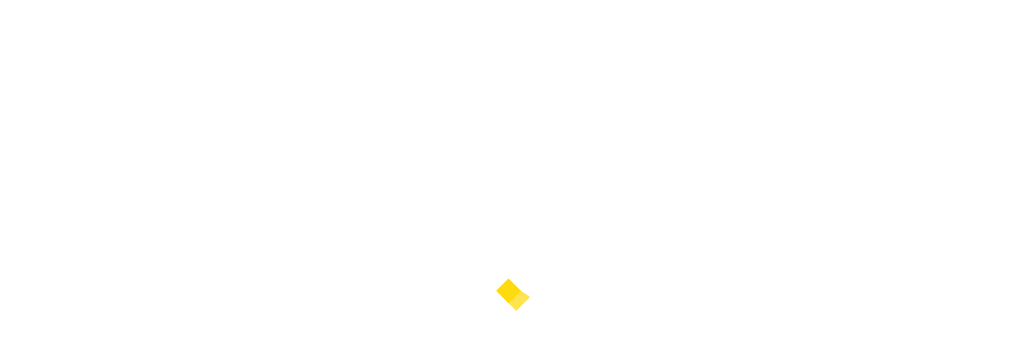

--- FILE ---
content_type: text/html; charset=UTF-8
request_url: https://trafficmarket.ir/my-orders/
body_size: 38837
content:
<!DOCTYPE html>
<html direction="rtl" dir="rtl" class="rtl" lang="fa-IR">
<head><meta charset="UTF-8"><script>if(navigator.userAgent.match(/MSIE|Internet Explorer/i)||navigator.userAgent.match(/Trident\/7\..*?rv:11/i)){var href=document.location.href;if(!href.match(/[?&]nowprocket/)){if(href.indexOf("?")==-1){if(href.indexOf("#")==-1){document.location.href=href+"?nowprocket=1"}else{document.location.href=href.replace("#","?nowprocket=1#")}}else{if(href.indexOf("#")==-1){document.location.href=href+"&nowprocket=1"}else{document.location.href=href.replace("#","&nowprocket=1#")}}}}</script><script>(()=>{class RocketLazyLoadScripts{constructor(){this.v="2.0.3",this.userEvents=["keydown","keyup","mousedown","mouseup","mousemove","mouseover","mouseenter","mouseout","mouseleave","touchmove","touchstart","touchend","touchcancel","wheel","click","dblclick","input","visibilitychange"],this.attributeEvents=["onblur","onclick","oncontextmenu","ondblclick","onfocus","onmousedown","onmouseenter","onmouseleave","onmousemove","onmouseout","onmouseover","onmouseup","onmousewheel","onscroll","onsubmit"]}async t(){this.i(),this.o(),/iP(ad|hone)/.test(navigator.userAgent)&&this.h(),this.u(),this.l(this),this.m(),this.k(this),this.p(this),this._(),await Promise.all([this.R(),this.L()]),this.lastBreath=Date.now(),this.S(this),this.P(),this.D(),this.O(),this.M(),await this.C(this.delayedScripts.normal),await this.C(this.delayedScripts.defer),await this.C(this.delayedScripts.async),this.F("domReady"),await this.T(),await this.j(),await this.I(),this.F("windowLoad"),await this.A(),window.dispatchEvent(new Event("rocket-allScriptsLoaded")),this.everythingLoaded=!0,this.lastTouchEnd&&await new Promise((t=>setTimeout(t,500-Date.now()+this.lastTouchEnd))),this.H(),this.F("all"),this.U(),this.W()}i(){this.CSPIssue=sessionStorage.getItem("rocketCSPIssue"),document.addEventListener("securitypolicyviolation",(t=>{this.CSPIssue||"script-src-elem"!==t.violatedDirective||"data"!==t.blockedURI||(this.CSPIssue=!0,sessionStorage.setItem("rocketCSPIssue",!0))}),{isRocket:!0})}o(){window.addEventListener("pageshow",(t=>{this.persisted=t.persisted,this.realWindowLoadedFired=!0}),{isRocket:!0}),window.addEventListener("pagehide",(()=>{this.onFirstUserAction=null}),{isRocket:!0})}h(){let t;function e(e){t=e}window.addEventListener("touchstart",e,{isRocket:!0}),window.addEventListener("touchend",(function i(o){Math.abs(o.changedTouches[0].pageX-t.changedTouches[0].pageX)<10&&Math.abs(o.changedTouches[0].pageY-t.changedTouches[0].pageY)<10&&o.timeStamp-t.timeStamp<200&&(o.target.dispatchEvent(new PointerEvent("click",{target:o.target,bubbles:!0,cancelable:!0,detail:1})),event.preventDefault(),window.removeEventListener("touchstart",e,{isRocket:!0}),window.removeEventListener("touchend",i,{isRocket:!0}))}),{isRocket:!0})}q(t){this.userActionTriggered||("mousemove"!==t.type||this.firstMousemoveIgnored?"keyup"===t.type||"mouseover"===t.type||"mouseout"===t.type||(this.userActionTriggered=!0,this.onFirstUserAction&&this.onFirstUserAction()):this.firstMousemoveIgnored=!0),"click"===t.type&&t.preventDefault(),this.savedUserEvents.length>0&&(t.stopPropagation(),t.stopImmediatePropagation()),"touchstart"===this.lastEvent&&"touchend"===t.type&&(this.lastTouchEnd=Date.now()),"click"===t.type&&(this.lastTouchEnd=0),this.lastEvent=t.type,this.savedUserEvents.push(t)}u(){this.savedUserEvents=[],this.userEventHandler=this.q.bind(this),this.userEvents.forEach((t=>window.addEventListener(t,this.userEventHandler,{passive:!1,isRocket:!0})))}U(){this.userEvents.forEach((t=>window.removeEventListener(t,this.userEventHandler,{passive:!1,isRocket:!0}))),this.savedUserEvents.forEach((t=>{t.target.dispatchEvent(new window[t.constructor.name](t.type,t))}))}m(){this.eventsMutationObserver=new MutationObserver((t=>{const e="return false";for(const i of t){if("attributes"===i.type){const t=i.target.getAttribute(i.attributeName);t&&t!==e&&(i.target.setAttribute("data-rocket-"+i.attributeName,t),i.target["rocket"+i.attributeName]=new Function("event",t),i.target.setAttribute(i.attributeName,e))}"childList"===i.type&&i.addedNodes.forEach((t=>{if(t.nodeType===Node.ELEMENT_NODE)for(const i of t.attributes)this.attributeEvents.includes(i.name)&&i.value&&""!==i.value&&(t.setAttribute("data-rocket-"+i.name,i.value),t["rocket"+i.name]=new Function("event",i.value),t.setAttribute(i.name,e))}))}})),this.eventsMutationObserver.observe(document,{subtree:!0,childList:!0,attributeFilter:this.attributeEvents})}H(){this.eventsMutationObserver.disconnect(),this.attributeEvents.forEach((t=>{document.querySelectorAll("[data-rocket-"+t+"]").forEach((e=>{e.setAttribute(t,e.getAttribute("data-rocket-"+t)),e.removeAttribute("data-rocket-"+t)}))}))}k(t){Object.defineProperty(HTMLElement.prototype,"onclick",{get(){return this.rocketonclick||null},set(e){this.rocketonclick=e,this.setAttribute(t.everythingLoaded?"onclick":"data-rocket-onclick","this.rocketonclick(event)")}})}S(t){function e(e,i){let o=e[i];e[i]=null,Object.defineProperty(e,i,{get:()=>o,set(s){t.everythingLoaded?o=s:e["rocket"+i]=o=s}})}e(document,"onreadystatechange"),e(window,"onload"),e(window,"onpageshow");try{Object.defineProperty(document,"readyState",{get:()=>t.rocketReadyState,set(e){t.rocketReadyState=e},configurable:!0}),document.readyState="loading"}catch(t){console.log("WPRocket DJE readyState conflict, bypassing")}}l(t){this.originalAddEventListener=EventTarget.prototype.addEventListener,this.originalRemoveEventListener=EventTarget.prototype.removeEventListener,this.savedEventListeners=[],EventTarget.prototype.addEventListener=function(e,i,o){o&&o.isRocket||!t.B(e,this)&&!t.userEvents.includes(e)||t.B(e,this)&&!t.userActionTriggered||e.startsWith("rocket-")||t.everythingLoaded?t.originalAddEventListener.call(this,e,i,o):t.savedEventListeners.push({target:this,remove:!1,type:e,func:i,options:o})},EventTarget.prototype.removeEventListener=function(e,i,o){o&&o.isRocket||!t.B(e,this)&&!t.userEvents.includes(e)||t.B(e,this)&&!t.userActionTriggered||e.startsWith("rocket-")||t.everythingLoaded?t.originalRemoveEventListener.call(this,e,i,o):t.savedEventListeners.push({target:this,remove:!0,type:e,func:i,options:o})}}F(t){"all"===t&&(EventTarget.prototype.addEventListener=this.originalAddEventListener,EventTarget.prototype.removeEventListener=this.originalRemoveEventListener),this.savedEventListeners=this.savedEventListeners.filter((e=>{let i=e.type,o=e.target||window;return"domReady"===t&&"DOMContentLoaded"!==i&&"readystatechange"!==i||("windowLoad"===t&&"load"!==i&&"readystatechange"!==i&&"pageshow"!==i||(this.B(i,o)&&(i="rocket-"+i),e.remove?o.removeEventListener(i,e.func,e.options):o.addEventListener(i,e.func,e.options),!1))}))}p(t){let e;function i(e){return t.everythingLoaded?e:e.split(" ").map((t=>"load"===t||t.startsWith("load.")?"rocket-jquery-load":t)).join(" ")}function o(o){function s(e){const s=o.fn[e];o.fn[e]=o.fn.init.prototype[e]=function(){return this[0]===window&&t.userActionTriggered&&("string"==typeof arguments[0]||arguments[0]instanceof String?arguments[0]=i(arguments[0]):"object"==typeof arguments[0]&&Object.keys(arguments[0]).forEach((t=>{const e=arguments[0][t];delete arguments[0][t],arguments[0][i(t)]=e}))),s.apply(this,arguments),this}}if(o&&o.fn&&!t.allJQueries.includes(o)){const e={DOMContentLoaded:[],"rocket-DOMContentLoaded":[]};for(const t in e)document.addEventListener(t,(()=>{e[t].forEach((t=>t()))}),{isRocket:!0});o.fn.ready=o.fn.init.prototype.ready=function(i){function s(){parseInt(o.fn.jquery)>2?setTimeout((()=>i.bind(document)(o))):i.bind(document)(o)}return t.realDomReadyFired?!t.userActionTriggered||t.fauxDomReadyFired?s():e["rocket-DOMContentLoaded"].push(s):e.DOMContentLoaded.push(s),o([])},s("on"),s("one"),s("off"),t.allJQueries.push(o)}e=o}t.allJQueries=[],o(window.jQuery),Object.defineProperty(window,"jQuery",{get:()=>e,set(t){o(t)}})}P(){const t=new Map;document.write=document.writeln=function(e){const i=document.currentScript,o=document.createRange(),s=i.parentElement;let n=t.get(i);void 0===n&&(n=i.nextSibling,t.set(i,n));const c=document.createDocumentFragment();o.setStart(c,0),c.appendChild(o.createContextualFragment(e)),s.insertBefore(c,n)}}async R(){return new Promise((t=>{this.userActionTriggered?t():this.onFirstUserAction=t}))}async L(){return new Promise((t=>{document.addEventListener("DOMContentLoaded",(()=>{this.realDomReadyFired=!0,t()}),{isRocket:!0})}))}async I(){return this.realWindowLoadedFired?Promise.resolve():new Promise((t=>{window.addEventListener("load",t,{isRocket:!0})}))}M(){this.pendingScripts=[];this.scriptsMutationObserver=new MutationObserver((t=>{for(const e of t)e.addedNodes.forEach((t=>{"SCRIPT"!==t.tagName||t.noModule||t.isWPRocket||this.pendingScripts.push({script:t,promise:new Promise((e=>{const i=()=>{const i=this.pendingScripts.findIndex((e=>e.script===t));i>=0&&this.pendingScripts.splice(i,1),e()};t.addEventListener("load",i,{isRocket:!0}),t.addEventListener("error",i,{isRocket:!0}),setTimeout(i,1e3)}))})}))})),this.scriptsMutationObserver.observe(document,{childList:!0,subtree:!0})}async j(){await this.J(),this.pendingScripts.length?(await this.pendingScripts[0].promise,await this.j()):this.scriptsMutationObserver.disconnect()}D(){this.delayedScripts={normal:[],async:[],defer:[]},document.querySelectorAll("script[type$=rocketlazyloadscript]").forEach((t=>{t.hasAttribute("data-rocket-src")?t.hasAttribute("async")&&!1!==t.async?this.delayedScripts.async.push(t):t.hasAttribute("defer")&&!1!==t.defer||"module"===t.getAttribute("data-rocket-type")?this.delayedScripts.defer.push(t):this.delayedScripts.normal.push(t):this.delayedScripts.normal.push(t)}))}async _(){await this.L();let t=[];document.querySelectorAll("script[type$=rocketlazyloadscript][data-rocket-src]").forEach((e=>{let i=e.getAttribute("data-rocket-src");if(i&&!i.startsWith("data:")){i.startsWith("//")&&(i=location.protocol+i);try{const o=new URL(i).origin;o!==location.origin&&t.push({src:o,crossOrigin:e.crossOrigin||"module"===e.getAttribute("data-rocket-type")})}catch(t){}}})),t=[...new Map(t.map((t=>[JSON.stringify(t),t]))).values()],this.N(t,"preconnect")}async $(t){if(await this.G(),!0!==t.noModule||!("noModule"in HTMLScriptElement.prototype))return new Promise((e=>{let i;function o(){(i||t).setAttribute("data-rocket-status","executed"),e()}try{if(navigator.userAgent.includes("Firefox/")||""===navigator.vendor||this.CSPIssue)i=document.createElement("script"),[...t.attributes].forEach((t=>{let e=t.nodeName;"type"!==e&&("data-rocket-type"===e&&(e="type"),"data-rocket-src"===e&&(e="src"),i.setAttribute(e,t.nodeValue))})),t.text&&(i.text=t.text),t.nonce&&(i.nonce=t.nonce),i.hasAttribute("src")?(i.addEventListener("load",o,{isRocket:!0}),i.addEventListener("error",(()=>{i.setAttribute("data-rocket-status","failed-network"),e()}),{isRocket:!0}),setTimeout((()=>{i.isConnected||e()}),1)):(i.text=t.text,o()),i.isWPRocket=!0,t.parentNode.replaceChild(i,t);else{const i=t.getAttribute("data-rocket-type"),s=t.getAttribute("data-rocket-src");i?(t.type=i,t.removeAttribute("data-rocket-type")):t.removeAttribute("type"),t.addEventListener("load",o,{isRocket:!0}),t.addEventListener("error",(i=>{this.CSPIssue&&i.target.src.startsWith("data:")?(console.log("WPRocket: CSP fallback activated"),t.removeAttribute("src"),this.$(t).then(e)):(t.setAttribute("data-rocket-status","failed-network"),e())}),{isRocket:!0}),s?(t.fetchPriority="high",t.removeAttribute("data-rocket-src"),t.src=s):t.src="data:text/javascript;base64,"+window.btoa(unescape(encodeURIComponent(t.text)))}}catch(i){t.setAttribute("data-rocket-status","failed-transform"),e()}}));t.setAttribute("data-rocket-status","skipped")}async C(t){const e=t.shift();return e?(e.isConnected&&await this.$(e),this.C(t)):Promise.resolve()}O(){this.N([...this.delayedScripts.normal,...this.delayedScripts.defer,...this.delayedScripts.async],"preload")}N(t,e){this.trash=this.trash||[];let i=!0;var o=document.createDocumentFragment();t.forEach((t=>{const s=t.getAttribute&&t.getAttribute("data-rocket-src")||t.src;if(s&&!s.startsWith("data:")){const n=document.createElement("link");n.href=s,n.rel=e,"preconnect"!==e&&(n.as="script",n.fetchPriority=i?"high":"low"),t.getAttribute&&"module"===t.getAttribute("data-rocket-type")&&(n.crossOrigin=!0),t.crossOrigin&&(n.crossOrigin=t.crossOrigin),t.integrity&&(n.integrity=t.integrity),t.nonce&&(n.nonce=t.nonce),o.appendChild(n),this.trash.push(n),i=!1}})),document.head.appendChild(o)}W(){this.trash.forEach((t=>t.remove()))}async T(){try{document.readyState="interactive"}catch(t){}this.fauxDomReadyFired=!0;try{await this.G(),document.dispatchEvent(new Event("rocket-readystatechange")),await this.G(),document.rocketonreadystatechange&&document.rocketonreadystatechange(),await this.G(),document.dispatchEvent(new Event("rocket-DOMContentLoaded")),await this.G(),window.dispatchEvent(new Event("rocket-DOMContentLoaded"))}catch(t){console.error(t)}}async A(){try{document.readyState="complete"}catch(t){}try{await this.G(),document.dispatchEvent(new Event("rocket-readystatechange")),await this.G(),document.rocketonreadystatechange&&document.rocketonreadystatechange(),await this.G(),window.dispatchEvent(new Event("rocket-load")),await this.G(),window.rocketonload&&window.rocketonload(),await this.G(),this.allJQueries.forEach((t=>t(window).trigger("rocket-jquery-load"))),await this.G();const t=new Event("rocket-pageshow");t.persisted=this.persisted,window.dispatchEvent(t),await this.G(),window.rocketonpageshow&&window.rocketonpageshow({persisted:this.persisted})}catch(t){console.error(t)}}async G(){Date.now()-this.lastBreath>45&&(await this.J(),this.lastBreath=Date.now())}async J(){return document.hidden?new Promise((t=>setTimeout(t))):new Promise((t=>requestAnimationFrame(t)))}B(t,e){return e===document&&"readystatechange"===t||(e===document&&"DOMContentLoaded"===t||(e===window&&"DOMContentLoaded"===t||(e===window&&"load"===t||e===window&&"pageshow"===t)))}static run(){(new RocketLazyLoadScripts).t()}}RocketLazyLoadScripts.run()})();</script>
	
	<meta name="viewport" content="width=device-width">
	<link rel="profile" href="//gmpg.org/xfn/11">
	<meta name='robots' content='index, follow, max-image-preview:large, max-snippet:-1, max-video-preview:-1' />
<link rel="preload" href="https://trafficmarket.ir/wp-content/plugins/rate-my-post/public/css/fonts/ratemypost.ttf" type="font/ttf" as="font" crossorigin="anonymous">
	<!-- This site is optimized with the Yoast SEO Premium plugin v25.8 (Yoast SEO v25.8) - https://yoast.com/wordpress/plugins/seo/ -->
	<title>سفارشات من - ترافیک مارکت</title>
<link data-rocket-preload as="style" href="https://fonts.googleapis.com/css?family=Roboto%3A100%2C100italic%2C200%2C200italic%2C300%2C300italic%2C400%2C400italic%2C500%2C500italic%2C600%2C600italic%2C700%2C700italic%2C800%2C800italic%2C900%2C900italic%7CRoboto%20Slab%3A100%2C100italic%2C200%2C200italic%2C300%2C300italic%2C400%2C400italic%2C500%2C500italic%2C600%2C600italic%2C700%2C700italic%2C800%2C800italic%2C900%2C900italic&#038;display=swap" rel="preload">
<link href="https://fonts.googleapis.com/css?family=Roboto%3A100%2C100italic%2C200%2C200italic%2C300%2C300italic%2C400%2C400italic%2C500%2C500italic%2C600%2C600italic%2C700%2C700italic%2C800%2C800italic%2C900%2C900italic%7CRoboto%20Slab%3A100%2C100italic%2C200%2C200italic%2C300%2C300italic%2C400%2C400italic%2C500%2C500italic%2C600%2C600italic%2C700%2C700italic%2C800%2C800italic%2C900%2C900italic&#038;display=swap" media="print" onload="this.media=&#039;all&#039;" rel="stylesheet">
<noscript><link rel="stylesheet" href="https://fonts.googleapis.com/css?family=Roboto%3A100%2C100italic%2C200%2C200italic%2C300%2C300italic%2C400%2C400italic%2C500%2C500italic%2C600%2C600italic%2C700%2C700italic%2C800%2C800italic%2C900%2C900italic%7CRoboto%20Slab%3A100%2C100italic%2C200%2C200italic%2C300%2C300italic%2C400%2C400italic%2C500%2C500italic%2C600%2C600italic%2C700%2C700italic%2C800%2C800italic%2C900%2C900italic&#038;display=swap"></noscript>
	<link rel="canonical" href="https://trafficmarket.ir/my-orders/" />
	<meta property="og:locale" content="fa_IR" />
	<meta property="og:type" content="article" />
	<meta property="og:title" content="سفارشات من" />
	<meta property="og:url" content="https://trafficmarket.ir/my-orders/" />
	<meta property="og:site_name" content="ترافیک مارکت" />
	<meta property="article:modified_time" content="2021-02-16T15:09:07+00:00" />
	<meta name="twitter:card" content="summary_large_image" />
	<script type="application/ld+json" class="yoast-schema-graph">{"@context":"https://schema.org","@graph":[{"@type":"WebPage","@id":"https://trafficmarket.ir/my-orders/","url":"https://trafficmarket.ir/my-orders/","name":"سفارشات من - ترافیک مارکت","isPartOf":{"@id":"https://trafficmarket.ir/#website"},"datePublished":"2020-02-15T00:27:45+00:00","dateModified":"2021-02-16T15:09:07+00:00","breadcrumb":{"@id":"https://trafficmarket.ir/my-orders/#breadcrumb"},"inLanguage":"fa-IR","potentialAction":[{"@type":"ReadAction","target":["https://trafficmarket.ir/my-orders/"]}]},{"@type":"BreadcrumbList","@id":"https://trafficmarket.ir/my-orders/#breadcrumb","itemListElement":[{"@type":"ListItem","position":1,"name":"خانه","item":"https://trafficmarket.ir/"},{"@type":"ListItem","position":2,"name":"سفارشات من"}]},{"@type":"WebSite","@id":"https://trafficmarket.ir/#website","url":"https://trafficmarket.ir/","name":"ترافیک مارکت","description":"فروش تجهیزات ترافیکی و تجهیزات پارکینگی","potentialAction":[{"@type":"SearchAction","target":{"@type":"EntryPoint","urlTemplate":"https://trafficmarket.ir/?s={search_term_string}"},"query-input":{"@type":"PropertyValueSpecification","valueRequired":true,"valueName":"search_term_string"}}],"inLanguage":"fa-IR"},{"@type":"ImageObject","inLanguage":"fa-IR","@id":"https://trafficmarket.ir/my-orders/#local-main-organization-logo","url":"","contentUrl":"","caption":"ترافیک مارکت"}]}</script>
	<!-- / Yoast SEO Premium plugin. -->


<link href='https://fonts.gstatic.com' crossorigin rel='preconnect' />
<link rel="alternate" type="application/rss+xml" title="ترافیک مارکت &raquo; خوراک" href="https://trafficmarket.ir/feed/" />
<link rel="alternate" type="application/rss+xml" title="ترافیک مارکت &raquo; خوراک دیدگاه‌ها" href="https://trafficmarket.ir/comments/feed/" />
<link rel="alternate" title="oEmbed (JSON)" type="application/json+oembed" href="https://trafficmarket.ir/wp-json/oembed/1.0/embed?url=https%3A%2F%2Ftrafficmarket.ir%2Fmy-orders%2F" />
<link rel="alternate" title="oEmbed (XML)" type="text/xml+oembed" href="https://trafficmarket.ir/wp-json/oembed/1.0/embed?url=https%3A%2F%2Ftrafficmarket.ir%2Fmy-orders%2F&#038;format=xml" />
<style id='wp-img-auto-sizes-contain-inline-css' type='text/css'>
img:is([sizes=auto i],[sizes^="auto," i]){contain-intrinsic-size:3000px 1500px}
/*# sourceURL=wp-img-auto-sizes-contain-inline-css */
</style>
<link data-minify="1" rel='stylesheet' id='dashicons-css' href='https://trafficmarket.ir/wp-content/cache/min/1/wp-includes/css/dashicons.min.css?ver=1756654569' type='text/css' media='all' />
<style id='wp-emoji-styles-inline-css' type='text/css'>

	img.wp-smiley, img.emoji {
		display: inline !important;
		border: none !important;
		box-shadow: none !important;
		height: 1em !important;
		width: 1em !important;
		margin: 0 0.07em !important;
		vertical-align: -0.1em !important;
		background: none !important;
		padding: 0 !important;
	}
/*# sourceURL=wp-emoji-styles-inline-css */
</style>
<link rel='stylesheet' id='wp-block-library-rtl-css' href='https://trafficmarket.ir/wp-includes/css/dist/block-library/style-rtl.min.css?ver=6.9' type='text/css' media='all' />
<style id='global-styles-inline-css' type='text/css'>
:root{--wp--preset--aspect-ratio--square: 1;--wp--preset--aspect-ratio--4-3: 4/3;--wp--preset--aspect-ratio--3-4: 3/4;--wp--preset--aspect-ratio--3-2: 3/2;--wp--preset--aspect-ratio--2-3: 2/3;--wp--preset--aspect-ratio--16-9: 16/9;--wp--preset--aspect-ratio--9-16: 9/16;--wp--preset--color--black: #000000;--wp--preset--color--cyan-bluish-gray: #abb8c3;--wp--preset--color--white: #ffffff;--wp--preset--color--pale-pink: #f78da7;--wp--preset--color--vivid-red: #cf2e2e;--wp--preset--color--luminous-vivid-orange: #ff6900;--wp--preset--color--luminous-vivid-amber: #fcb900;--wp--preset--color--light-green-cyan: #7bdcb5;--wp--preset--color--vivid-green-cyan: #00d084;--wp--preset--color--pale-cyan-blue: #8ed1fc;--wp--preset--color--vivid-cyan-blue: #0693e3;--wp--preset--color--vivid-purple: #9b51e0;--wp--preset--gradient--vivid-cyan-blue-to-vivid-purple: linear-gradient(135deg,rgb(6,147,227) 0%,rgb(155,81,224) 100%);--wp--preset--gradient--light-green-cyan-to-vivid-green-cyan: linear-gradient(135deg,rgb(122,220,180) 0%,rgb(0,208,130) 100%);--wp--preset--gradient--luminous-vivid-amber-to-luminous-vivid-orange: linear-gradient(135deg,rgb(252,185,0) 0%,rgb(255,105,0) 100%);--wp--preset--gradient--luminous-vivid-orange-to-vivid-red: linear-gradient(135deg,rgb(255,105,0) 0%,rgb(207,46,46) 100%);--wp--preset--gradient--very-light-gray-to-cyan-bluish-gray: linear-gradient(135deg,rgb(238,238,238) 0%,rgb(169,184,195) 100%);--wp--preset--gradient--cool-to-warm-spectrum: linear-gradient(135deg,rgb(74,234,220) 0%,rgb(151,120,209) 20%,rgb(207,42,186) 40%,rgb(238,44,130) 60%,rgb(251,105,98) 80%,rgb(254,248,76) 100%);--wp--preset--gradient--blush-light-purple: linear-gradient(135deg,rgb(255,206,236) 0%,rgb(152,150,240) 100%);--wp--preset--gradient--blush-bordeaux: linear-gradient(135deg,rgb(254,205,165) 0%,rgb(254,45,45) 50%,rgb(107,0,62) 100%);--wp--preset--gradient--luminous-dusk: linear-gradient(135deg,rgb(255,203,112) 0%,rgb(199,81,192) 50%,rgb(65,88,208) 100%);--wp--preset--gradient--pale-ocean: linear-gradient(135deg,rgb(255,245,203) 0%,rgb(182,227,212) 50%,rgb(51,167,181) 100%);--wp--preset--gradient--electric-grass: linear-gradient(135deg,rgb(202,248,128) 0%,rgb(113,206,126) 100%);--wp--preset--gradient--midnight: linear-gradient(135deg,rgb(2,3,129) 0%,rgb(40,116,252) 100%);--wp--preset--font-size--small: 13px;--wp--preset--font-size--medium: 20px;--wp--preset--font-size--large: 36px;--wp--preset--font-size--x-large: 42px;--wp--preset--spacing--20: 0.44rem;--wp--preset--spacing--30: 0.67rem;--wp--preset--spacing--40: 1rem;--wp--preset--spacing--50: 1.5rem;--wp--preset--spacing--60: 2.25rem;--wp--preset--spacing--70: 3.38rem;--wp--preset--spacing--80: 5.06rem;--wp--preset--shadow--natural: 6px 6px 9px rgba(0, 0, 0, 0.2);--wp--preset--shadow--deep: 12px 12px 50px rgba(0, 0, 0, 0.4);--wp--preset--shadow--sharp: 6px 6px 0px rgba(0, 0, 0, 0.2);--wp--preset--shadow--outlined: 6px 6px 0px -3px rgb(255, 255, 255), 6px 6px rgb(0, 0, 0);--wp--preset--shadow--crisp: 6px 6px 0px rgb(0, 0, 0);}:where(.is-layout-flex){gap: 0.5em;}:where(.is-layout-grid){gap: 0.5em;}body .is-layout-flex{display: flex;}.is-layout-flex{flex-wrap: wrap;align-items: center;}.is-layout-flex > :is(*, div){margin: 0;}body .is-layout-grid{display: grid;}.is-layout-grid > :is(*, div){margin: 0;}:where(.wp-block-columns.is-layout-flex){gap: 2em;}:where(.wp-block-columns.is-layout-grid){gap: 2em;}:where(.wp-block-post-template.is-layout-flex){gap: 1.25em;}:where(.wp-block-post-template.is-layout-grid){gap: 1.25em;}.has-black-color{color: var(--wp--preset--color--black) !important;}.has-cyan-bluish-gray-color{color: var(--wp--preset--color--cyan-bluish-gray) !important;}.has-white-color{color: var(--wp--preset--color--white) !important;}.has-pale-pink-color{color: var(--wp--preset--color--pale-pink) !important;}.has-vivid-red-color{color: var(--wp--preset--color--vivid-red) !important;}.has-luminous-vivid-orange-color{color: var(--wp--preset--color--luminous-vivid-orange) !important;}.has-luminous-vivid-amber-color{color: var(--wp--preset--color--luminous-vivid-amber) !important;}.has-light-green-cyan-color{color: var(--wp--preset--color--light-green-cyan) !important;}.has-vivid-green-cyan-color{color: var(--wp--preset--color--vivid-green-cyan) !important;}.has-pale-cyan-blue-color{color: var(--wp--preset--color--pale-cyan-blue) !important;}.has-vivid-cyan-blue-color{color: var(--wp--preset--color--vivid-cyan-blue) !important;}.has-vivid-purple-color{color: var(--wp--preset--color--vivid-purple) !important;}.has-black-background-color{background-color: var(--wp--preset--color--black) !important;}.has-cyan-bluish-gray-background-color{background-color: var(--wp--preset--color--cyan-bluish-gray) !important;}.has-white-background-color{background-color: var(--wp--preset--color--white) !important;}.has-pale-pink-background-color{background-color: var(--wp--preset--color--pale-pink) !important;}.has-vivid-red-background-color{background-color: var(--wp--preset--color--vivid-red) !important;}.has-luminous-vivid-orange-background-color{background-color: var(--wp--preset--color--luminous-vivid-orange) !important;}.has-luminous-vivid-amber-background-color{background-color: var(--wp--preset--color--luminous-vivid-amber) !important;}.has-light-green-cyan-background-color{background-color: var(--wp--preset--color--light-green-cyan) !important;}.has-vivid-green-cyan-background-color{background-color: var(--wp--preset--color--vivid-green-cyan) !important;}.has-pale-cyan-blue-background-color{background-color: var(--wp--preset--color--pale-cyan-blue) !important;}.has-vivid-cyan-blue-background-color{background-color: var(--wp--preset--color--vivid-cyan-blue) !important;}.has-vivid-purple-background-color{background-color: var(--wp--preset--color--vivid-purple) !important;}.has-black-border-color{border-color: var(--wp--preset--color--black) !important;}.has-cyan-bluish-gray-border-color{border-color: var(--wp--preset--color--cyan-bluish-gray) !important;}.has-white-border-color{border-color: var(--wp--preset--color--white) !important;}.has-pale-pink-border-color{border-color: var(--wp--preset--color--pale-pink) !important;}.has-vivid-red-border-color{border-color: var(--wp--preset--color--vivid-red) !important;}.has-luminous-vivid-orange-border-color{border-color: var(--wp--preset--color--luminous-vivid-orange) !important;}.has-luminous-vivid-amber-border-color{border-color: var(--wp--preset--color--luminous-vivid-amber) !important;}.has-light-green-cyan-border-color{border-color: var(--wp--preset--color--light-green-cyan) !important;}.has-vivid-green-cyan-border-color{border-color: var(--wp--preset--color--vivid-green-cyan) !important;}.has-pale-cyan-blue-border-color{border-color: var(--wp--preset--color--pale-cyan-blue) !important;}.has-vivid-cyan-blue-border-color{border-color: var(--wp--preset--color--vivid-cyan-blue) !important;}.has-vivid-purple-border-color{border-color: var(--wp--preset--color--vivid-purple) !important;}.has-vivid-cyan-blue-to-vivid-purple-gradient-background{background: var(--wp--preset--gradient--vivid-cyan-blue-to-vivid-purple) !important;}.has-light-green-cyan-to-vivid-green-cyan-gradient-background{background: var(--wp--preset--gradient--light-green-cyan-to-vivid-green-cyan) !important;}.has-luminous-vivid-amber-to-luminous-vivid-orange-gradient-background{background: var(--wp--preset--gradient--luminous-vivid-amber-to-luminous-vivid-orange) !important;}.has-luminous-vivid-orange-to-vivid-red-gradient-background{background: var(--wp--preset--gradient--luminous-vivid-orange-to-vivid-red) !important;}.has-very-light-gray-to-cyan-bluish-gray-gradient-background{background: var(--wp--preset--gradient--very-light-gray-to-cyan-bluish-gray) !important;}.has-cool-to-warm-spectrum-gradient-background{background: var(--wp--preset--gradient--cool-to-warm-spectrum) !important;}.has-blush-light-purple-gradient-background{background: var(--wp--preset--gradient--blush-light-purple) !important;}.has-blush-bordeaux-gradient-background{background: var(--wp--preset--gradient--blush-bordeaux) !important;}.has-luminous-dusk-gradient-background{background: var(--wp--preset--gradient--luminous-dusk) !important;}.has-pale-ocean-gradient-background{background: var(--wp--preset--gradient--pale-ocean) !important;}.has-electric-grass-gradient-background{background: var(--wp--preset--gradient--electric-grass) !important;}.has-midnight-gradient-background{background: var(--wp--preset--gradient--midnight) !important;}.has-small-font-size{font-size: var(--wp--preset--font-size--small) !important;}.has-medium-font-size{font-size: var(--wp--preset--font-size--medium) !important;}.has-large-font-size{font-size: var(--wp--preset--font-size--large) !important;}.has-x-large-font-size{font-size: var(--wp--preset--font-size--x-large) !important;}
/*# sourceURL=global-styles-inline-css */
</style>

<style id='classic-theme-styles-inline-css' type='text/css'>
/*! This file is auto-generated */
.wp-block-button__link{color:#fff;background-color:#32373c;border-radius:9999px;box-shadow:none;text-decoration:none;padding:calc(.667em + 2px) calc(1.333em + 2px);font-size:1.125em}.wp-block-file__button{background:#32373c;color:#fff;text-decoration:none}
/*# sourceURL=/wp-includes/css/classic-themes.min.css */
</style>
<link data-minify="1" rel='stylesheet' id='nta-css-popup-rtl-css' href='https://trafficmarket.ir/wp-content/cache/background-css/1/trafficmarket.ir/wp-content/cache/min/1/wp-content/plugins/whatsapp-for-wordpress/assets/css/style-rtl.css?ver=1756654569&wpr_t=1769786068' type='text/css' media='all' />
<link data-minify="1" rel='stylesheet' id='contact-form-7-css' href='https://trafficmarket.ir/wp-content/cache/min/1/wp-content/plugins/contact-form-7/includes/css/styles.css?ver=1756654569' type='text/css' media='all' />
<link data-minify="1" rel='stylesheet' id='contact-form-7-rtl-css' href='https://trafficmarket.ir/wp-content/cache/min/1/wp-content/plugins/contact-form-7/includes/css/styles-rtl.css?ver=1756654569' type='text/css' media='all' />
<link data-minify="1" rel='stylesheet' id='rate-my-post-css' href='https://trafficmarket.ir/wp-content/cache/min/1/wp-content/plugins/rate-my-post/public/css/rate-my-post-rtl.css?ver=1756654569' type='text/css' media='all' />
<link data-minify="1" rel='stylesheet' id='rs-plugin-settings-css' href='https://trafficmarket.ir/wp-content/cache/background-css/1/trafficmarket.ir/wp-content/cache/min/1/wp-content/plugins/revslider/public/assets/css/rs6.css?ver=1756654569&wpr_t=1769786068' type='text/css' media='all' />
<style id='rs-plugin-settings-inline-css' type='text/css'>
#rs-demo-id {}
/*# sourceURL=rs-plugin-settings-inline-css */
</style>
<style id='woocommerce-inline-inline-css' type='text/css'>
.woocommerce form .form-row .required { visibility: visible; }
/*# sourceURL=woocommerce-inline-inline-css */
</style>
<link data-minify="1" rel='stylesheet' id='bwp_woocommerce_filter_products-css' href='https://trafficmarket.ir/wp-content/cache/min/1/wp-content/plugins/wp-heroshop/assets/css/bwp_ajax_filter.css?ver=1756654569' type='text/css' media='all' />
<link data-minify="1" rel='stylesheet' id='buy-together-frontend-css' href='https://trafficmarket.ir/wp-content/cache/min/1/wp-content/plugins/wp-heroshop/lib/buy-together/assets/css/frontend.css?ver=1756654569' type='text/css' media='all' />
<link data-minify="1" rel='stylesheet' id='bwp_lookbook_css-css' href='https://trafficmarket.ir/wp-content/cache/min/1/wp-content/plugins/wp-heroshop/assets/css/bwp_lookbook.css?ver=1756654569' type='text/css' media='all' />
<link data-minify="1" rel='stylesheet' id='extendify-sdk-utility-classes-css' href='https://trafficmarket.ir/wp-content/cache/min/1/wp-content/plugins/xc-woo-whatsapp-order/vendor/redux/redux-core/extendify-sdk/public/build/extendify-utilities.css?ver=1756654569' type='text/css' media='all' />
<link data-minify="1" rel='stylesheet' id='xc-woo-whatsapp-order-css' href='https://trafficmarket.ir/wp-content/cache/min/1/wp-content/plugins/xc-woo-whatsapp-order/public/css/xc-woo-whatsapp-order-public.css?ver=1756654569' type='text/css' media='all' />
<link rel='stylesheet' id='hint-css' href='https://trafficmarket.ir/wp-content/plugins/woo-smart-compare/assets/libs/hint/hint.min.css?ver=6.9' type='text/css' media='all' />
<link rel='stylesheet' id='perfect-scrollbar-css' href='https://trafficmarket.ir/wp-content/plugins/woo-smart-compare/assets/libs/perfect-scrollbar/css/perfect-scrollbar.min.css?ver=6.9' type='text/css' media='all' />
<link data-minify="1" rel='stylesheet' id='perfect-scrollbar-wpc-css' href='https://trafficmarket.ir/wp-content/cache/min/1/wp-content/plugins/woo-smart-compare/assets/libs/perfect-scrollbar/css/custom-theme.css?ver=1756654569' type='text/css' media='all' />
<link data-minify="1" rel='stylesheet' id='wooscp-frontend-css' href='https://trafficmarket.ir/wp-content/cache/background-css/1/trafficmarket.ir/wp-content/cache/min/1/wp-content/plugins/woo-smart-compare/assets/css/frontend.css?ver=1756654569&wpr_t=1769786068' type='text/css' media='all' />
<link data-minify="1" rel='stylesheet' id='woosw-feather-css' href='https://trafficmarket.ir/wp-content/cache/min/1/wp-content/plugins/woo-smart-wishlist/assets/libs/feather/feather.css?ver=1756654569' type='text/css' media='all' />
<link data-minify="1" rel='stylesheet' id='woosw-frontend-css' href='https://trafficmarket.ir/wp-content/cache/min/1/wp-content/plugins/woo-smart-wishlist/assets/css/frontend.css?ver=1756654569' type='text/css' media='all' />
<style id='woosw-frontend-inline-css' type='text/css'>
.woosw-area .woosw-inner .woosw-content .woosw-content-bot .woosw-notice { background-color: #5fbd74; } .woosw-area .woosw-inner .woosw-content .woosw-content-bot .woosw-content-bot-inner .woosw-page a:hover, .woosw-area .woosw-inner .woosw-content .woosw-content-bot .woosw-content-bot-inner .woosw-continue:hover { color: #5fbd74; } 
/*# sourceURL=woosw-frontend-inline-css */
</style>
<link data-minify="1" rel='stylesheet' id='heroshop-style-css' href='https://trafficmarket.ir/wp-content/cache/min/1/wp-content/themes/heroshop/style.css?ver=1756654569' type='text/css' media='all' />
<link data-minify="1" rel='stylesheet' id='bootstrap-rtl-css' href='https://trafficmarket.ir/wp-content/cache/min/1/wp-content/themes/heroshop/css/bootstrap-rtl.css?ver=1756654569' type='text/css' media='all' />
<link data-minify="1" rel='stylesheet' id='circlestime-css' href='https://trafficmarket.ir/wp-content/cache/min/1/wp-content/themes/heroshop/css/jquery.circlestime.css?ver=1756654569' type='text/css' media='all' />
<link data-minify="1" rel='stylesheet' id='mmenu-all-css' href='https://trafficmarket.ir/wp-content/cache/min/1/wp-content/themes/heroshop/css/jquery.mmenu.all.css?ver=1756654569' type='text/css' media='all' />
<link data-minify="1" rel='stylesheet' id='slick-css' href='https://trafficmarket.ir/wp-content/cache/background-css/1/trafficmarket.ir/wp-content/cache/min/1/wp-content/themes/heroshop/css/slick/slick.css?ver=1756654569&wpr_t=1769786068' type='text/css' media='all' />
<link data-minify="1" rel='stylesheet' id='font-awesome-css' href='https://trafficmarket.ir/wp-content/cache/min/1/wp-content/plugins/elementor/assets/lib/font-awesome/css/font-awesome.min.css?ver=1756654569' type='text/css' media='all' />
<link data-minify="1" rel='stylesheet' id='font-awesome-pro-css' href='https://trafficmarket.ir/wp-content/cache/min/1/wp-content/themes/heroshop/css/fontawesome.min.css?ver=1756654569' type='text/css' media='all' />
<link data-minify="1" rel='stylesheet' id='elegant-css' href='https://trafficmarket.ir/wp-content/cache/min/1/wp-content/themes/heroshop/css/elegant.css?ver=1756654569' type='text/css' media='all' />
<link rel='stylesheet' id='photoswipe-css' href='https://trafficmarket.ir/wp-content/cache/background-css/1/trafficmarket.ir/wp-content/plugins/woocommerce/assets/css/photoswipe/photoswipe.min.css?ver=6.3.1&wpr_t=1769786068' type='text/css' media='all' />
<link data-minify="1" rel='stylesheet' id='heroshop-style-template-css' href='https://trafficmarket.ir/wp-content/cache/background-css/1/trafficmarket.ir/wp-content/cache/min/1/wp-content/themes/heroshop/css/template.css?ver=1756654569&wpr_t=1769786068' type='text/css' media='all' />
<link data-minify="1" rel='stylesheet' id='dokan-style-css' href='https://trafficmarket.ir/wp-content/cache/background-css/1/trafficmarket.ir/wp-content/cache/min/1/wp-content/plugins/dokan-lite/assets/css/style.css?ver=1756654569&wpr_t=1769786068' type='text/css' media='all' />
<link data-minify="1" rel='stylesheet' id='dokan-fontawesome-css' href='https://trafficmarket.ir/wp-content/cache/min/1/wp-content/plugins/dokan-lite/assets/vendors/font-awesome/font-awesome.min.css?ver=1756654569' type='text/css' media='all' />
<link data-minify="1" rel='stylesheet' id='dokan-rtl-style-css' href='https://trafficmarket.ir/wp-content/cache/min/1/wp-content/plugins/dokan-lite/assets/css/rtl.css?ver=1756654569' type='text/css' media='all' />
<link data-minify="1" rel='stylesheet' id='heroshop-font1-css' href='https://trafficmarket.ir/wp-content/cache/min/1/wp-content/plugins/heroshop-fonts/assets/css/dana.css?ver=1756654569' type='text/css' media='all' />
<link rel='stylesheet' id='wp-block-paragraph-rtl-css' href='https://trafficmarket.ir/wp-includes/blocks/paragraph/style-rtl.min.css?ver=6.9' type='text/css' media='all' />
<script type="text/template" id="tmpl-variation-template">
	<div class="woocommerce-variation-description">{{{ data.variation.variation_description }}}</div>
	<div class="woocommerce-variation-price">{{{ data.variation.price_html }}}</div>
	<div class="woocommerce-variation-availability">{{{ data.variation.availability_html }}}</div>
</script>
<script type="text/template" id="tmpl-unavailable-variation-template">
	<p>با عرض پوزش، این محصول در دسترس نیست. خواهشمندیمً ترکیب دیگری را انتخاب کنید.</p>
</script>
<script type="rocketlazyloadscript" data-rocket-type="text/javascript" data-rocket-src="https://trafficmarket.ir/wp-includes/js/jquery/jquery.min.js?ver=3.7.1" id="jquery-core-js" data-rocket-defer defer></script>
<script type="rocketlazyloadscript" data-rocket-type="text/javascript" data-rocket-src="https://trafficmarket.ir/wp-includes/js/jquery/jquery-migrate.min.js?ver=3.4.1" id="jquery-migrate-js" data-rocket-defer defer></script>
<script type="rocketlazyloadscript" data-rocket-type="text/javascript" data-rocket-src="https://trafficmarket.ir/wp-content/plugins/dokan-lite/assets/vendors/magnific/jquery.magnific-popup.min.js?ver=3.4.0" id="dokan-popup-js" data-rocket-defer defer></script>
<script type="text/javascript" id="dokan-i18n-jed-js-extra">
/* <![CDATA[ */
var dokan = {"ajaxurl":"https://trafficmarket.ir/wp-admin/admin-ajax.php","nonce":"306e07ca66","ajax_loader":"https://trafficmarket.ir/wp-content/plugins/dokan-lite/assets/images/ajax-loader.gif","seller":{"available":"\u0645\u0648\u062c\u0648\u062f","notAvailable":"\u0645\u0648\u062c\u0648\u062f \u0646\u06cc\u0633\u062a"},"delete_confirm":"\u0622\u06cc\u0627 \u0645\u0637\u0645\u0626\u0646 \u0647\u0633\u062a\u06cc\u062f\u061f","wrong_message":"\u0686\u06cc\u0632\u06cc \u0627\u0634\u062a\u0628\u0627\u0647 \u0634\u062f. \u062f\u0648\u0628\u0627\u0631\u0647 \u0627\u0645\u062a\u062d\u0627\u0646 \u06a9\u0646\u06cc\u062f.","vendor_percentage":"100","commission_type":"fixed","rounding_precision":"6","mon_decimal_point":".","product_types":["simple"],"loading_img":"https://trafficmarket.ir/wp-content/plugins/dokan-lite/assets/images/loading.gif","store_product_search_nonce":"4bc5b6233e","i18n_download_permission":"\u0622\u06cc\u0627 \u0645\u0637\u0645\u0626\u0646 \u0647\u0633\u062a\u06cc\u062f \u06a9\u0647 \u0645\u06cc \u062e\u0648\u0627\u0647\u06cc\u062f \u062f\u0633\u062a\u0631\u0633\u06cc \u0628\u0647 \u0627\u06cc\u0646 \u062f\u0627\u0646\u0644\u0648\u062f \u0631\u0627 \u0644\u063a\u0648 \u06a9\u0646\u06cc\u062f\u061f","i18n_download_access":"\u0646\u0645\u06cc \u062a\u0648\u0627\u0646\u062f \u062f\u0633\u062a\u0631\u0633\u06cc \u0631\u0627 \u0628\u0647 \u062f\u0633\u062a \u0622\u0648\u0631\u062f - \u06a9\u0627\u0631\u0628\u0631 \u0645\u0645\u06a9\u0646 \u0627\u0633\u062a \u0642\u0628\u0644\u0627 \u0645\u062c\u0648\u0632 \u0627\u06cc\u0646 \u0641\u0627\u06cc\u0644 \u0631\u0627 \u062f\u0627\u0634\u062a\u0647 \u0628\u0627\u0634\u062f \u06cc\u0627 \u0627\u06cc\u0645\u06cc\u0644 \u0635\u0648\u0631\u062a\u062d\u0633\u0627\u0628 \u062a\u0646\u0638\u06cc\u0645 \u0646\u0634\u062f\u0647 \u0628\u0627\u0634\u062f. \u0627\u0637\u0645\u06cc\u0646\u0627\u0646 \u062d\u0627\u0635\u0644 \u06a9\u0646\u06cc\u062f \u06a9\u0647 \u0627\u06cc\u0645\u06cc\u0644 \u0635\u0648\u0631\u062a\u062d\u0633\u0627\u0628 \u062a\u0646\u0638\u06cc\u0645 \u0634\u062f\u0647 \u0627\u0633\u062a\u060c \u0648 \u0633\u0641\u0627\u0631\u0634 \u0630\u062e\u06cc\u0631\u0647 \u0634\u062f\u0647 \u0627\u0633\u062a.","maximum_tags_select_length":"-1","rest":{"root":"https://trafficmarket.ir/wp-json/","nonce":"90fa9c79fa","version":"dokan/v1"},"api":null,"libs":[],"routeComponents":{"default":null},"routes":[],"urls":{"assetsUrl":"https://trafficmarket.ir/wp-content/plugins/dokan-lite/assets"}};
//# sourceURL=dokan-i18n-jed-js-extra
/* ]]> */
</script>
<script type="rocketlazyloadscript" data-minify="1" data-rocket-type="text/javascript" data-rocket-src="https://trafficmarket.ir/wp-content/cache/min/1/wp-content/plugins/dokan-lite/assets/vendors/i18n/jed.js?ver=1756654569" id="dokan-i18n-jed-js" data-rocket-defer defer></script>
<script type="rocketlazyloadscript" data-rocket-type="text/javascript" data-rocket-src="https://trafficmarket.ir/wp-content/plugins/dokan-lite/assets/vendors/sweetalert2/sweetalert2.all.min.js?ver=1653518209" id="dokan-sweetalert2-js" data-rocket-defer defer></script>
<script type="text/javascript" id="dokan-util-helper-js-extra">
/* <![CDATA[ */
var dokan_helper = {"i18n_date_format":"F j, Y","i18n_time_format":"g:i a"};
//# sourceURL=dokan-util-helper-js-extra
/* ]]> */
</script>
<script type="rocketlazyloadscript" data-minify="1" data-rocket-type="text/javascript" data-rocket-src="https://trafficmarket.ir/wp-content/cache/min/1/wp-content/plugins/dokan-lite/assets/js/helper.js?ver=1756654569" id="dokan-util-helper-js" data-rocket-defer defer></script>
<script type="rocketlazyloadscript" data-rocket-type="text/javascript" data-rocket-src="https://trafficmarket.ir/wp-content/plugins/revslider/public/assets/js/rbtools.min.js?ver=6.4.8" id="tp-tools-js" data-rocket-defer defer></script>
<script type="rocketlazyloadscript" data-rocket-type="text/javascript" data-rocket-src="https://trafficmarket.ir/wp-content/plugins/revslider/public/assets/js/rs6.min.js?ver=6.4.11" id="revmin-js" data-rocket-defer defer></script>
<script type="text/javascript" id="buy-together-frontend-js-extra">
/* <![CDATA[ */
var buy_together = {"ajaxurl":"https://trafficmarket.ir/wp-admin/admin-ajax.php","security":"ec5c27a8a4","text":{"for_num_of_items":"For {{number}} item(s)","add_to_cart_text":"Add All To Cart","adding_to_cart_text":"Adding To Cart...","view_cart":"View cart","no_product_selected_text":"You must select at least one product","add_to_cart_success":"{{number}} product(s) was successfully added to your cart.","add_to_cart_fail_single":"One product is out of stock.","add_to_cart_fail_plural":"{{number}} products were out of stocks."},"price_format":"%2$s\u00a0%1$s","price_decimals":"0","price_thousand_separator":",","price_decimal_separator":".","currency_symbol":"\u062a\u0648\u0645\u0627\u0646","wc_tax_enabled":"","cart_url":"https://trafficmarket.ir/cart/","ex_tax_or_vat":""};
//# sourceURL=buy-together-frontend-js-extra
/* ]]> */
</script>
<script type="rocketlazyloadscript" data-minify="1" data-rocket-type="text/javascript" data-rocket-src="https://trafficmarket.ir/wp-content/cache/min/1/wp-content/plugins/wp-heroshop/lib/buy-together/assets/js/frontend.js?ver=1756654569" id="buy-together-frontend-js" data-rocket-defer defer></script>
<script type="text/javascript" id="xc-woo-whatsapp-order-js-extra">
/* <![CDATA[ */
var xc_woo_whatsapp_order_public_params = {"nonce":"a649fb0315","ajax_url":"https://trafficmarket.ir/wp-admin/admin-ajax.php"};
//# sourceURL=xc-woo-whatsapp-order-js-extra
/* ]]> */
</script>
<script type="rocketlazyloadscript" data-minify="1" data-rocket-type="text/javascript" data-rocket-src="https://trafficmarket.ir/wp-content/cache/min/1/wp-content/plugins/xc-woo-whatsapp-order/public/js/xc-woo-whatsapp-order-public.js?ver=1756654569" id="xc-woo-whatsapp-order-js" data-rocket-defer defer></script>
<link rel="https://api.w.org/" href="https://trafficmarket.ir/wp-json/" /><link rel="alternate" title="JSON" type="application/json" href="https://trafficmarket.ir/wp-json/wp/v2/pages/9473" /><link rel="EditURI" type="application/rsd+xml" title="RSD" href="https://trafficmarket.ir/xmlrpc.php?rsd" />
<link data-minify="1" rel="stylesheet" href="https://trafficmarket.ir/wp-content/cache/min/1/wp-content/themes/heroshop/rtl.css?ver=1756654569" type="text/css" media="screen" /><meta name="generator" content="WordPress 6.9" />
<meta name="generator" content="WooCommerce 6.3.1" />
<link rel='shortlink' href='https://trafficmarket.ir/?p=9473' />
<meta name="framework" content="Redux 4.3.4" />	<noscript><style>.woocommerce-product-gallery{ opacity: 1 !important; }</style></noscript>
	<meta name="generator" content="Powered by Slider Revolution 6.4.11 - responsive, Mobile-Friendly Slider Plugin for WordPress with comfortable drag and drop interface." />
			<style id="wpsp-style-frontend"></style>
			<link rel="icon" href="https://trafficmarket.ir/wp-content/uploads/2022/05/cropped-logo6-32x32.png" sizes="32x32" />
<link rel="icon" href="https://trafficmarket.ir/wp-content/uploads/2022/05/cropped-logo6-192x192.png" sizes="192x192" />
<link rel="apple-touch-icon" href="https://trafficmarket.ir/wp-content/uploads/2022/05/cropped-logo6-180x180.png" />
<meta name="msapplication-TileImage" content="https://trafficmarket.ir/wp-content/uploads/2022/05/cropped-logo6-270x270.png" />
<script type="rocketlazyloadscript" data-rocket-type="text/javascript">function setREVStartSize(e){
			//window.requestAnimationFrame(function() {				 
				window.RSIW = window.RSIW===undefined ? window.innerWidth : window.RSIW;	
				window.RSIH = window.RSIH===undefined ? window.innerHeight : window.RSIH;	
				try {								
					var pw = document.getElementById(e.c).parentNode.offsetWidth,
						newh;
					pw = pw===0 || isNaN(pw) ? window.RSIW : pw;
					e.tabw = e.tabw===undefined ? 0 : parseInt(e.tabw);
					e.thumbw = e.thumbw===undefined ? 0 : parseInt(e.thumbw);
					e.tabh = e.tabh===undefined ? 0 : parseInt(e.tabh);
					e.thumbh = e.thumbh===undefined ? 0 : parseInt(e.thumbh);
					e.tabhide = e.tabhide===undefined ? 0 : parseInt(e.tabhide);
					e.thumbhide = e.thumbhide===undefined ? 0 : parseInt(e.thumbhide);
					e.mh = e.mh===undefined || e.mh=="" || e.mh==="auto" ? 0 : parseInt(e.mh,0);		
					if(e.layout==="fullscreen" || e.l==="fullscreen") 						
						newh = Math.max(e.mh,window.RSIH);					
					else{					
						e.gw = Array.isArray(e.gw) ? e.gw : [e.gw];
						for (var i in e.rl) if (e.gw[i]===undefined || e.gw[i]===0) e.gw[i] = e.gw[i-1];					
						e.gh = e.el===undefined || e.el==="" || (Array.isArray(e.el) && e.el.length==0)? e.gh : e.el;
						e.gh = Array.isArray(e.gh) ? e.gh : [e.gh];
						for (var i in e.rl) if (e.gh[i]===undefined || e.gh[i]===0) e.gh[i] = e.gh[i-1];
											
						var nl = new Array(e.rl.length),
							ix = 0,						
							sl;					
						e.tabw = e.tabhide>=pw ? 0 : e.tabw;
						e.thumbw = e.thumbhide>=pw ? 0 : e.thumbw;
						e.tabh = e.tabhide>=pw ? 0 : e.tabh;
						e.thumbh = e.thumbhide>=pw ? 0 : e.thumbh;					
						for (var i in e.rl) nl[i] = e.rl[i]<window.RSIW ? 0 : e.rl[i];
						sl = nl[0];									
						for (var i in nl) if (sl>nl[i] && nl[i]>0) { sl = nl[i]; ix=i;}															
						var m = pw>(e.gw[ix]+e.tabw+e.thumbw) ? 1 : (pw-(e.tabw+e.thumbw)) / (e.gw[ix]);					
						newh =  (e.gh[ix] * m) + (e.tabh + e.thumbh);
					}				
					if(window.rs_init_css===undefined) window.rs_init_css = document.head.appendChild(document.createElement("style"));					
					document.getElementById(e.c).height = newh+"px";
					window.rs_init_css.innerHTML += "#"+e.c+"_wrapper { height: "+newh+"px }";				
				} catch(e){
					console.log("Failure at Presize of Slider:" + e)
				}					   
			//});
		  };</script>
<style type="text/css"></style><style id="xc_woo_whatsapp_order-dynamic-css" title="dynamic-css" class="redux-options-output">a.xc-woo-order-whatsapp-btn,a.xc-woo-order-whatsapp-btn svg{font-display:swap;}</style><noscript><style id="rocket-lazyload-nojs-css">.rll-youtube-player, [data-lazy-src]{display:none !important;}</style></noscript><link rel='stylesheet' id='elementor-frontend-css' href='https://trafficmarket.ir/wp-content/plugins/elementor/assets/css/frontend-rtl.min.css?ver=3.5.6' type='text/css' media='all' />
<link rel='stylesheet' id='elementor-post-17786-css' href='https://trafficmarket.ir/wp-content/uploads/elementor/css/post-17786.css?ver=1756221551' type='text/css' media='all' />
<link rel='stylesheet' id='elementor-post-18868-css' href='https://trafficmarket.ir/wp-content/uploads/elementor/css/post-18868.css?ver=1768319184' type='text/css' media='all' />
<link data-minify="1" rel='stylesheet' id='elementor-icons-css' href='https://trafficmarket.ir/wp-content/cache/min/1/wp-content/plugins/elementor/assets/lib/eicons/css/elementor-icons.min.css?ver=1756654569' type='text/css' media='all' />
<link rel='stylesheet' id='elementor-post-14628-css' href='https://trafficmarket.ir/wp-content/uploads/elementor/css/post-14628.css?ver=1756221552' type='text/css' media='all' />
<link rel='stylesheet' id='elementor-pro-css' href='https://trafficmarket.ir/wp-content/plugins/elementor-pro/assets/css/frontend-rtl.min.css?ver=3.3.0' type='text/css' media='all' />
<link rel='stylesheet' id='elementor-global-css' href='https://trafficmarket.ir/wp-content/uploads/elementor/css/global.css?ver=1753916579' type='text/css' media='all' />
<link rel='stylesheet' id='e-animations-css' href='https://trafficmarket.ir/wp-content/plugins/elementor/assets/lib/animations/animations.min.css?ver=3.5.6' type='text/css' media='all' />

<link rel='stylesheet' id='elementor-icons-shared-0-css' href='https://trafficmarket.ir/wp-content/plugins/elementor/assets/lib/font-awesome/css/fontawesome.min.css?ver=5.15.3' type='text/css' media='all' />
<link data-minify="1" rel='stylesheet' id='elementor-icons-fa-brands-css' href='https://trafficmarket.ir/wp-content/cache/min/1/wp-content/plugins/elementor/assets/lib/font-awesome/css/brands.min.css?ver=1756654569' type='text/css' media='all' />
<link data-minify="1" rel='stylesheet' id='elementor-icons-fa-solid-css' href='https://trafficmarket.ir/wp-content/cache/min/1/wp-content/plugins/elementor/assets/lib/font-awesome/css/solid.min.css?ver=1756654569' type='text/css' media='all' />
<link data-minify="1" rel='stylesheet' id='elementor-icons-fa-regular-css' href='https://trafficmarket.ir/wp-content/cache/min/1/wp-content/plugins/elementor/assets/lib/font-awesome/css/regular.min.css?ver=1756654569' type='text/css' media='all' />
<style id="wpr-lazyload-bg-container"></style><style id="wpr-lazyload-bg-exclusion"></style>
<noscript>
<style id="wpr-lazyload-bg-nostyle">.wa__btn_w_img .wa__cs_img:after{--wpr-bg-7bc71faf-c4c1-475b-8826-4630f9e618bf: url('https://trafficmarket.ir/wp-content/plugins/whatsapp-for-wordpress/assets/img/whatsapp_logo_green.svg');}.wa__stt_offline.wa__btn_w_img .wa__cs_img:after{--wpr-bg-4628471e-0b45-4726-b54d-3345222dce16: url('https://trafficmarket.ir/wp-content/plugins/whatsapp-for-wordpress/assets/img/whatsapp_logo_gray.svg');}.wa__popup_chat_box .wa__popup_heading:before{--wpr-bg-1c178ac7-3f2e-4629-bf98-492f8292e98d: url('https://trafficmarket.ir/wp-content/plugins/whatsapp-for-wordpress/assets/img/whatsapp_logo.svg');}.wa__popup_chat_box .wa__stt:after{--wpr-bg-23a1f714-2fd0-4e1a-959f-6fae8f31da6b: url('https://trafficmarket.ir/wp-content/plugins/whatsapp-for-wordpress/assets/img/whatsapp_logo_green.svg');}.wa__popup_call_btn.wa__popup_call_btn_lg:before{--wpr-bg-8ba1a942-580b-43c8-a8a7-254b4bcae342: url('https://trafficmarket.ir/wp-content/plugins/whatsapp-for-wordpress/assets/img/whatsapp_logo_green_sm.svg');}.wa__popup_chat_box_gray .wa__popup_heading_gray:before{--wpr-bg-03d2e42e-f35e-44d2-b333-b6d954e19a82: url('https://trafficmarket.ir/wp-content/plugins/whatsapp-for-wordpress/assets/img/whatsapp_logo_green.svg');}.wa__popup_chat_box_ct .wa__popup_heading_ct:before{--wpr-bg-d7d2ce88-9c60-47a8-992c-4d0b2fa72173: url('https://trafficmarket.ir/wp-content/plugins/whatsapp-for-wordpress/assets/img/whatsapp_logo.svg');}.wa__popup_chat_box_ct .wa__popup_ct_content_item .wa__member_stt_online{--wpr-bg-68e09911-ccf0-4b78-9732-0bc8d8726728: url('https://trafficmarket.ir/wp-content/plugins/whatsapp-for-wordpress/assets/img/whatsapp_logo_green.svg');}.wa__btn_popup .wa__btn_popup_icon:before{--wpr-bg-f8f3649c-d212-4544-bc7f-11814bb6d71f: url('https://trafficmarket.ir/wp-content/plugins/whatsapp-for-wordpress/assets/img/whatsapp_logo.svg');}.wa__btn_popup .wa__btn_popup_icon:after{--wpr-bg-72a0ad40-29f1-4027-894d-49d50633d3c0: url('https://trafficmarket.ir/wp-content/plugins/whatsapp-for-wordpress/assets/img/x_icon.svg');}.wa__popup_chat_box .wa__stt.wa__stt_offline:after{--wpr-bg-7781e880-66a2-4114-bd85-7dc7b2752154: url('https://trafficmarket.ir/wp-content/plugins/whatsapp-for-wordpress/assets/img/whatsapp_logo_gray_sm.svg');}.wa__popup_call_btn.wa__popup_call_btn_lg:active:before,.wa__popup_call_btn.wa__popup_call_btn_lg:focus:before,.wa__popup_call_btn.wa__popup_call_btn_lg:hover:before{--wpr-bg-86a8656e-0b20-49ed-a0bd-80317e5a779f: url('https://trafficmarket.ir/wp-content/plugins/whatsapp-for-wordpress/assets/img/whatsapp_logo.svg');}rs-dotted.twoxtwo{--wpr-bg-467c75a9-a3a2-44d9-b976-da18be27d9ab: url('https://trafficmarket.ir/wp-content/plugins/revslider/public/assets/assets/gridtile.png');}rs-dotted.twoxtwowhite{--wpr-bg-7f759492-44f4-4340-a992-205388699399: url('https://trafficmarket.ir/wp-content/plugins/revslider/public/assets/assets/gridtile_white.png');}rs-dotted.threexthree{--wpr-bg-d920c0a8-77d3-431b-bbc8-2a6bdfd356ae: url('https://trafficmarket.ir/wp-content/plugins/revslider/public/assets/assets/gridtile_3x3.png');}rs-dotted.threexthreewhite{--wpr-bg-d04aa135-69f7-4b59-b24a-f5f91f777cab: url('https://trafficmarket.ir/wp-content/plugins/revslider/public/assets/assets/gridtile_3x3_white.png');}.rs-layer.slidelink a div{--wpr-bg-f587193b-3f42-4f3c-9b4b-daa24beda46d: url('https://trafficmarket.ir/wp-content/plugins/revslider/public/assets/assets/coloredbg.png');}.rs-layer.slidelink a span{--wpr-bg-06b19952-dbdd-47fa-8c69-d8fbbabde9c6: url('https://trafficmarket.ir/wp-content/plugins/revslider/public/assets/assets/coloredbg.png');}rs-loader.spinner0{--wpr-bg-af02b248-fd07-4fc9-ad51-a45fbe13d9cf: url('https://trafficmarket.ir/wp-content/plugins/revslider/public/assets/assets/loader.gif');}rs-loader.spinner5{--wpr-bg-0b733d6b-fda5-42bf-9594-8bcdf837db89: url('https://trafficmarket.ir/wp-content/plugins/revslider/public/assets/assets/loader.gif');}.wooscp-popup .wooscp-popup-inner .wooscp-popup-content .wooscp-popup-content-inner .wooscp-popup-close{--wpr-bg-7992da83-d5da-454e-a01e-aa4c38052d2e: url('https://trafficmarket.ir/wp-content/plugins/woo-smart-compare/assets/images/close.svg');}.wooscp-popup .wooscp-popup-inner .wooscp-popup-content .wooscp-popup-content-inner .wooscp-search-result:after{--wpr-bg-01f870ea-3b16-4799-bd70-6ad2a15b6766: url('https://trafficmarket.ir/wp-content/plugins/woo-smart-compare/assets/images/curve.svg');}.wooscp-area .wooscp-inner .wooscp-table .wooscp-table-inner:after{--wpr-bg-d4e26cc1-49e9-481f-b726-487a4f7f9938: url('https://trafficmarket.ir/wp-content/plugins/woo-smart-compare/assets/images/curve.svg');}.wooscp-area .wooscp-inner .wooscp-table .wooscp-table-inner .wooscp-table-close .wooscp-table-close-icon{--wpr-bg-8547e656-a63b-439f-be09-760252e3ac40: url('https://trafficmarket.ir/wp-content/plugins/woo-smart-compare/assets/images/remove-dark.svg');}.wooscp-area .wooscp-inner .wooscp-table .wooscp-table-inner .wooscp-table-items table tbody tr.tr-image td.td-placeholder{--wpr-bg-db87ff12-17f7-4ab4-9aad-f10c33aee5eb: url('https://trafficmarket.ir/wp-content/plugins/woo-smart-compare/assets/images/placeholder.png');}.wooscp-area .wooscp-inner .wooscp-bar .wooscp-bar-search{--wpr-bg-61490001-b9bb-40ea-bdea-03b8cca61fb5: url('https://trafficmarket.ir/wp-content/plugins/woo-smart-compare/assets/images/add.svg');}.wooscp-area .wooscp-inner .wooscp-bar .wooscp-bar-settings{--wpr-bg-d379c57b-bd38-41cc-bba6-0d0e58296f56: url('https://trafficmarket.ir/wp-content/plugins/woo-smart-compare/assets/images/checkbox.svg');}.wooscp-area .wooscp-inner .wooscp-bar .wooscp-bar-remove{--wpr-bg-4baaf451-8b05-42da-8c9c-212cf448045d: url('https://trafficmarket.ir/wp-content/plugins/woo-smart-compare/assets/images/trash.svg');}.wooscp-area .wooscp-inner .wooscp-bar .wooscp-bar-items .wooscp-bar-item .wooscp-bar-item-remove{--wpr-bg-ef629fee-4db9-4990-abd9-7280b698a1cf: url('https://trafficmarket.ir/wp-content/plugins/woo-smart-compare/assets/images/remove.svg');}.slick-loading .slick-list{--wpr-bg-3c4a92f0-193a-43ca-939f-48a0b1e92051: url('https://trafficmarket.ir/wp-content/themes/heroshop/css/slick/ajax-loader.gif');}button.pswp__button{--wpr-bg-78dd6f10-c284-4d14-84b3-eae95c5e5790: url('https://trafficmarket.ir/wp-content/plugins/woocommerce/assets/css/photoswipe/default-skin/default-skin.png');}.spinner{--wpr-bg-2fbb7065-9468-4425-b4ac-1b239651894a: url('https://trafficmarket.ir/wp-content/themes/heroshop/images/spinner.gif');}ul.treemenu li{--wpr-bg-5c226367-34a6-4962-b1d9-c76d42c90c95: url('https://trafficmarket.ir/wp-content/themes/heroshop/images/dot.jpg');}.bwp-countdown.slider2 .content-countdown>h2:before{--wpr-bg-de3ca99e-377a-4d87-bcfc-34ff2b9938b8: url('https://trafficmarket.ir/wp-content/themes/heroshop/images/icon/fire.svg');}.active-mobile.cart-popup{--wpr-bg-3d6cdb7b-e6f7-433e-b2c9-ec6e69b4197a: url('https://trafficmarket.ir/wp-content/themes/heroshop/images/cart-m.svg');}.select select{--wpr-bg-56c1d12e-59e9-4407-bb80-52a2e789c9ca: url('https://trafficmarket.ir/wp-content/themes/heroshop/images/arrow.png');}.image-plus-1::before{--wpr-bg-7b5bebe1-c6f6-44c0-a700-76f4f130bed6: url('https://trafficmarket.ir/wp-content/themes/heroshop/images/plus.png');}.image-plus-1::before{--wpr-bg-70531fbe-2c31-4b35-b050-4c337ad92881: url('https://trafficmarket.ir/wp-content/themes/heroshop/images/plus.png');}.image-plus-2::before{--wpr-bg-8d171ed8-d764-4494-aacf-9c74c6166b23: url('https://trafficmarket.ir/wp-content/themes/heroshop/images/plus.png');}.image-plus-2::before{--wpr-bg-5a6c63e0-4290-4392-a9fd-de5f4738b6ac: url('https://trafficmarket.ir/wp-content/themes/heroshop/images/plus.png');}.button.loading:before,#submit.loading:before{--wpr-bg-0817fef0-9569-46a0-aa80-b623b66ea512: url('https://trafficmarket.ir/wp-content/themes/heroshop/images/loading-cart.gif');}.contents-detail .bwp-single-product.zoom .view-gallery:before{--wpr-bg-bf4d089d-8f96-4410-8d55-62c647b848f2: url('https://trafficmarket.ir/wp-content/themes/heroshop/images/icon/expand.svg');}.single-product .offer-product:before,.quickview-container .offer-product:before{--wpr-bg-afad5a43-8262-4f5c-a44e-2a4c6dee9ec8: url('https://trafficmarket.ir/wp-content/themes/heroshop/images/gift.svg');}#swipebox-slider .slide-loading{--wpr-bg-d41a5a6a-813f-448d-8c9f-ae48fd68ab9e: url('https://trafficmarket.ir/wp-content/themes/heroshop/images/icon/loader.gif');}.woocommerce-thankyou-order-received .thankyou-happy-emoji{--wpr-bg-31c2d172-2f2b-4f4b-83f9-3195c3c65319: url('https://trafficmarket.ir/wp-content/themes/heroshop/images/wink.svg');}.woo-slider-default-2 .title-block h2{--wpr-bg-4bdef7c7-5fd4-47ec-8287-be038b6134bb: url('https://trafficmarket.ir/wp-content/themes/heroshop/images/bottom-2.png');}.bwp-quick-view .quickview-container .quickview-close{--wpr-bg-3afe19d0-5946-4958-a437-e7d6efa247ef: url('https://trafficmarket.ir/wp-content/themes/heroshop/images/icon/close-popup.png');}#swipebox-prev,#swipebox-next,#swipebox-close{--wpr-bg-cf9cf1a4-43ae-4333-bdd9-cd04060694e7: url('https://trafficmarket.ir/wp-content/themes/heroshop/images/icon/icons.png');}.content-product-360-view .product-360-view .loading-spinner:after{--wpr-bg-40d25beb-8cab-4ef8-8c24-792a2fc3da23: url('https://trafficmarket.ir/wp-content/themes/heroshop/css/images/icons/loading.gif');}.dokan-spinner{--wpr-bg-7b13b5a2-2b1a-47b6-8ae3-458b2c0bde98: url('https://trafficmarket.ir/wp-content/plugins/dokan-lite/assets/images/spinner-2x.gif');}span.dokan-loading{--wpr-bg-685ca660-ddb8-4c9e-bb8c-a4db7ae182f2: url('https://trafficmarket.ir/wp-content/plugins/dokan-lite/assets/images/wpspin_light.gif');}.dokan-ajax-loader{--wpr-bg-2f789007-becc-44b3-ac5c-f4eee06823df: url('https://trafficmarket.ir/wp-content/plugins/dokan-lite/assets/images/loader.svg');}.dokan-seller-search{--wpr-bg-949b13a9-4aba-4113-8cbe-6940553c1d80: url('https://trafficmarket.ir/wp-content/plugins/dokan-lite/assets/images/searchicon.png');}.dokan-store-products-filter-area .dokan-ajax-search-loader{--wpr-bg-97c17599-4c3a-4dce-8a6b-5d3d9b140065: url('https://trafficmarket.ir/wp-content/plugins/dokan-lite/assets/images/spinner-2x.gif');}.dokan-single-store .profile-frame .profile-info-box .profile-info-img.dummy-image{--wpr-bg-cdeee52b-fc08-4cf5-86d9-1c03d9264eaa: url('https://trafficmarket.ir/wp-content/plugins/dokan-lite/assets/images/default-store-banner.png');}</style>
</noscript>
<script type="application/javascript">const rocket_pairs = [{"selector":".wa__btn_w_img .wa__cs_img","style":".wa__btn_w_img .wa__cs_img:after{--wpr-bg-7bc71faf-c4c1-475b-8826-4630f9e618bf: url('https:\/\/trafficmarket.ir\/wp-content\/plugins\/whatsapp-for-wordpress\/assets\/img\/whatsapp_logo_green.svg');}","hash":"7bc71faf-c4c1-475b-8826-4630f9e618bf","url":"https:\/\/trafficmarket.ir\/wp-content\/plugins\/whatsapp-for-wordpress\/assets\/img\/whatsapp_logo_green.svg"},{"selector":".wa__stt_offline.wa__btn_w_img .wa__cs_img","style":".wa__stt_offline.wa__btn_w_img .wa__cs_img:after{--wpr-bg-4628471e-0b45-4726-b54d-3345222dce16: url('https:\/\/trafficmarket.ir\/wp-content\/plugins\/whatsapp-for-wordpress\/assets\/img\/whatsapp_logo_gray.svg');}","hash":"4628471e-0b45-4726-b54d-3345222dce16","url":"https:\/\/trafficmarket.ir\/wp-content\/plugins\/whatsapp-for-wordpress\/assets\/img\/whatsapp_logo_gray.svg"},{"selector":".wa__popup_chat_box .wa__popup_heading","style":".wa__popup_chat_box .wa__popup_heading:before{--wpr-bg-1c178ac7-3f2e-4629-bf98-492f8292e98d: url('https:\/\/trafficmarket.ir\/wp-content\/plugins\/whatsapp-for-wordpress\/assets\/img\/whatsapp_logo.svg');}","hash":"1c178ac7-3f2e-4629-bf98-492f8292e98d","url":"https:\/\/trafficmarket.ir\/wp-content\/plugins\/whatsapp-for-wordpress\/assets\/img\/whatsapp_logo.svg"},{"selector":".wa__popup_chat_box .wa__stt","style":".wa__popup_chat_box .wa__stt:after{--wpr-bg-23a1f714-2fd0-4e1a-959f-6fae8f31da6b: url('https:\/\/trafficmarket.ir\/wp-content\/plugins\/whatsapp-for-wordpress\/assets\/img\/whatsapp_logo_green.svg');}","hash":"23a1f714-2fd0-4e1a-959f-6fae8f31da6b","url":"https:\/\/trafficmarket.ir\/wp-content\/plugins\/whatsapp-for-wordpress\/assets\/img\/whatsapp_logo_green.svg"},{"selector":".wa__popup_call_btn.wa__popup_call_btn_lg","style":".wa__popup_call_btn.wa__popup_call_btn_lg:before{--wpr-bg-8ba1a942-580b-43c8-a8a7-254b4bcae342: url('https:\/\/trafficmarket.ir\/wp-content\/plugins\/whatsapp-for-wordpress\/assets\/img\/whatsapp_logo_green_sm.svg');}","hash":"8ba1a942-580b-43c8-a8a7-254b4bcae342","url":"https:\/\/trafficmarket.ir\/wp-content\/plugins\/whatsapp-for-wordpress\/assets\/img\/whatsapp_logo_green_sm.svg"},{"selector":".wa__popup_chat_box_gray .wa__popup_heading_gray","style":".wa__popup_chat_box_gray .wa__popup_heading_gray:before{--wpr-bg-03d2e42e-f35e-44d2-b333-b6d954e19a82: url('https:\/\/trafficmarket.ir\/wp-content\/plugins\/whatsapp-for-wordpress\/assets\/img\/whatsapp_logo_green.svg');}","hash":"03d2e42e-f35e-44d2-b333-b6d954e19a82","url":"https:\/\/trafficmarket.ir\/wp-content\/plugins\/whatsapp-for-wordpress\/assets\/img\/whatsapp_logo_green.svg"},{"selector":".wa__popup_chat_box_ct .wa__popup_heading_ct","style":".wa__popup_chat_box_ct .wa__popup_heading_ct:before{--wpr-bg-d7d2ce88-9c60-47a8-992c-4d0b2fa72173: url('https:\/\/trafficmarket.ir\/wp-content\/plugins\/whatsapp-for-wordpress\/assets\/img\/whatsapp_logo.svg');}","hash":"d7d2ce88-9c60-47a8-992c-4d0b2fa72173","url":"https:\/\/trafficmarket.ir\/wp-content\/plugins\/whatsapp-for-wordpress\/assets\/img\/whatsapp_logo.svg"},{"selector":".wa__popup_chat_box_ct .wa__popup_ct_content_item .wa__member_stt_online","style":".wa__popup_chat_box_ct .wa__popup_ct_content_item .wa__member_stt_online{--wpr-bg-68e09911-ccf0-4b78-9732-0bc8d8726728: url('https:\/\/trafficmarket.ir\/wp-content\/plugins\/whatsapp-for-wordpress\/assets\/img\/whatsapp_logo_green.svg');}","hash":"68e09911-ccf0-4b78-9732-0bc8d8726728","url":"https:\/\/trafficmarket.ir\/wp-content\/plugins\/whatsapp-for-wordpress\/assets\/img\/whatsapp_logo_green.svg"},{"selector":".wa__btn_popup .wa__btn_popup_icon","style":".wa__btn_popup .wa__btn_popup_icon:before{--wpr-bg-f8f3649c-d212-4544-bc7f-11814bb6d71f: url('https:\/\/trafficmarket.ir\/wp-content\/plugins\/whatsapp-for-wordpress\/assets\/img\/whatsapp_logo.svg');}","hash":"f8f3649c-d212-4544-bc7f-11814bb6d71f","url":"https:\/\/trafficmarket.ir\/wp-content\/plugins\/whatsapp-for-wordpress\/assets\/img\/whatsapp_logo.svg"},{"selector":".wa__btn_popup .wa__btn_popup_icon","style":".wa__btn_popup .wa__btn_popup_icon:after{--wpr-bg-72a0ad40-29f1-4027-894d-49d50633d3c0: url('https:\/\/trafficmarket.ir\/wp-content\/plugins\/whatsapp-for-wordpress\/assets\/img\/x_icon.svg');}","hash":"72a0ad40-29f1-4027-894d-49d50633d3c0","url":"https:\/\/trafficmarket.ir\/wp-content\/plugins\/whatsapp-for-wordpress\/assets\/img\/x_icon.svg"},{"selector":".wa__popup_chat_box .wa__stt.wa__stt_offline","style":".wa__popup_chat_box .wa__stt.wa__stt_offline:after{--wpr-bg-7781e880-66a2-4114-bd85-7dc7b2752154: url('https:\/\/trafficmarket.ir\/wp-content\/plugins\/whatsapp-for-wordpress\/assets\/img\/whatsapp_logo_gray_sm.svg');}","hash":"7781e880-66a2-4114-bd85-7dc7b2752154","url":"https:\/\/trafficmarket.ir\/wp-content\/plugins\/whatsapp-for-wordpress\/assets\/img\/whatsapp_logo_gray_sm.svg"},{"selector":".wa__popup_call_btn.wa__popup_call_btn_lg","style":".wa__popup_call_btn.wa__popup_call_btn_lg:active:before,.wa__popup_call_btn.wa__popup_call_btn_lg:focus:before,.wa__popup_call_btn.wa__popup_call_btn_lg:hover:before{--wpr-bg-86a8656e-0b20-49ed-a0bd-80317e5a779f: url('https:\/\/trafficmarket.ir\/wp-content\/plugins\/whatsapp-for-wordpress\/assets\/img\/whatsapp_logo.svg');}","hash":"86a8656e-0b20-49ed-a0bd-80317e5a779f","url":"https:\/\/trafficmarket.ir\/wp-content\/plugins\/whatsapp-for-wordpress\/assets\/img\/whatsapp_logo.svg"},{"selector":"rs-dotted.twoxtwo","style":"rs-dotted.twoxtwo{--wpr-bg-467c75a9-a3a2-44d9-b976-da18be27d9ab: url('https:\/\/trafficmarket.ir\/wp-content\/plugins\/revslider\/public\/assets\/assets\/gridtile.png');}","hash":"467c75a9-a3a2-44d9-b976-da18be27d9ab","url":"https:\/\/trafficmarket.ir\/wp-content\/plugins\/revslider\/public\/assets\/assets\/gridtile.png"},{"selector":"rs-dotted.twoxtwowhite","style":"rs-dotted.twoxtwowhite{--wpr-bg-7f759492-44f4-4340-a992-205388699399: url('https:\/\/trafficmarket.ir\/wp-content\/plugins\/revslider\/public\/assets\/assets\/gridtile_white.png');}","hash":"7f759492-44f4-4340-a992-205388699399","url":"https:\/\/trafficmarket.ir\/wp-content\/plugins\/revslider\/public\/assets\/assets\/gridtile_white.png"},{"selector":"rs-dotted.threexthree","style":"rs-dotted.threexthree{--wpr-bg-d920c0a8-77d3-431b-bbc8-2a6bdfd356ae: url('https:\/\/trafficmarket.ir\/wp-content\/plugins\/revslider\/public\/assets\/assets\/gridtile_3x3.png');}","hash":"d920c0a8-77d3-431b-bbc8-2a6bdfd356ae","url":"https:\/\/trafficmarket.ir\/wp-content\/plugins\/revslider\/public\/assets\/assets\/gridtile_3x3.png"},{"selector":"rs-dotted.threexthreewhite","style":"rs-dotted.threexthreewhite{--wpr-bg-d04aa135-69f7-4b59-b24a-f5f91f777cab: url('https:\/\/trafficmarket.ir\/wp-content\/plugins\/revslider\/public\/assets\/assets\/gridtile_3x3_white.png');}","hash":"d04aa135-69f7-4b59-b24a-f5f91f777cab","url":"https:\/\/trafficmarket.ir\/wp-content\/plugins\/revslider\/public\/assets\/assets\/gridtile_3x3_white.png"},{"selector":".rs-layer.slidelink a div","style":".rs-layer.slidelink a div{--wpr-bg-f587193b-3f42-4f3c-9b4b-daa24beda46d: url('https:\/\/trafficmarket.ir\/wp-content\/plugins\/revslider\/public\/assets\/assets\/coloredbg.png');}","hash":"f587193b-3f42-4f3c-9b4b-daa24beda46d","url":"https:\/\/trafficmarket.ir\/wp-content\/plugins\/revslider\/public\/assets\/assets\/coloredbg.png"},{"selector":".rs-layer.slidelink a span","style":".rs-layer.slidelink a span{--wpr-bg-06b19952-dbdd-47fa-8c69-d8fbbabde9c6: url('https:\/\/trafficmarket.ir\/wp-content\/plugins\/revslider\/public\/assets\/assets\/coloredbg.png');}","hash":"06b19952-dbdd-47fa-8c69-d8fbbabde9c6","url":"https:\/\/trafficmarket.ir\/wp-content\/plugins\/revslider\/public\/assets\/assets\/coloredbg.png"},{"selector":"rs-loader.spinner0","style":"rs-loader.spinner0{--wpr-bg-af02b248-fd07-4fc9-ad51-a45fbe13d9cf: url('https:\/\/trafficmarket.ir\/wp-content\/plugins\/revslider\/public\/assets\/assets\/loader.gif');}","hash":"af02b248-fd07-4fc9-ad51-a45fbe13d9cf","url":"https:\/\/trafficmarket.ir\/wp-content\/plugins\/revslider\/public\/assets\/assets\/loader.gif"},{"selector":"rs-loader.spinner5","style":"rs-loader.spinner5{--wpr-bg-0b733d6b-fda5-42bf-9594-8bcdf837db89: url('https:\/\/trafficmarket.ir\/wp-content\/plugins\/revslider\/public\/assets\/assets\/loader.gif');}","hash":"0b733d6b-fda5-42bf-9594-8bcdf837db89","url":"https:\/\/trafficmarket.ir\/wp-content\/plugins\/revslider\/public\/assets\/assets\/loader.gif"},{"selector":".wooscp-popup .wooscp-popup-inner .wooscp-popup-content .wooscp-popup-content-inner .wooscp-popup-close","style":".wooscp-popup .wooscp-popup-inner .wooscp-popup-content .wooscp-popup-content-inner .wooscp-popup-close{--wpr-bg-7992da83-d5da-454e-a01e-aa4c38052d2e: url('https:\/\/trafficmarket.ir\/wp-content\/plugins\/woo-smart-compare\/assets\/images\/close.svg');}","hash":"7992da83-d5da-454e-a01e-aa4c38052d2e","url":"https:\/\/trafficmarket.ir\/wp-content\/plugins\/woo-smart-compare\/assets\/images\/close.svg"},{"selector":".wooscp-popup .wooscp-popup-inner .wooscp-popup-content .wooscp-popup-content-inner .wooscp-search-result","style":".wooscp-popup .wooscp-popup-inner .wooscp-popup-content .wooscp-popup-content-inner .wooscp-search-result:after{--wpr-bg-01f870ea-3b16-4799-bd70-6ad2a15b6766: url('https:\/\/trafficmarket.ir\/wp-content\/plugins\/woo-smart-compare\/assets\/images\/curve.svg');}","hash":"01f870ea-3b16-4799-bd70-6ad2a15b6766","url":"https:\/\/trafficmarket.ir\/wp-content\/plugins\/woo-smart-compare\/assets\/images\/curve.svg"},{"selector":".wooscp-area .wooscp-inner .wooscp-table .wooscp-table-inner","style":".wooscp-area .wooscp-inner .wooscp-table .wooscp-table-inner:after{--wpr-bg-d4e26cc1-49e9-481f-b726-487a4f7f9938: url('https:\/\/trafficmarket.ir\/wp-content\/plugins\/woo-smart-compare\/assets\/images\/curve.svg');}","hash":"d4e26cc1-49e9-481f-b726-487a4f7f9938","url":"https:\/\/trafficmarket.ir\/wp-content\/plugins\/woo-smart-compare\/assets\/images\/curve.svg"},{"selector":".wooscp-area .wooscp-inner .wooscp-table .wooscp-table-inner .wooscp-table-close .wooscp-table-close-icon","style":".wooscp-area .wooscp-inner .wooscp-table .wooscp-table-inner .wooscp-table-close .wooscp-table-close-icon{--wpr-bg-8547e656-a63b-439f-be09-760252e3ac40: url('https:\/\/trafficmarket.ir\/wp-content\/plugins\/woo-smart-compare\/assets\/images\/remove-dark.svg');}","hash":"8547e656-a63b-439f-be09-760252e3ac40","url":"https:\/\/trafficmarket.ir\/wp-content\/plugins\/woo-smart-compare\/assets\/images\/remove-dark.svg"},{"selector":".wooscp-area .wooscp-inner .wooscp-table .wooscp-table-inner .wooscp-table-items table tbody tr.tr-image td.td-placeholder","style":".wooscp-area .wooscp-inner .wooscp-table .wooscp-table-inner .wooscp-table-items table tbody tr.tr-image td.td-placeholder{--wpr-bg-db87ff12-17f7-4ab4-9aad-f10c33aee5eb: url('https:\/\/trafficmarket.ir\/wp-content\/plugins\/woo-smart-compare\/assets\/images\/placeholder.png');}","hash":"db87ff12-17f7-4ab4-9aad-f10c33aee5eb","url":"https:\/\/trafficmarket.ir\/wp-content\/plugins\/woo-smart-compare\/assets\/images\/placeholder.png"},{"selector":".wooscp-area .wooscp-inner .wooscp-bar .wooscp-bar-search","style":".wooscp-area .wooscp-inner .wooscp-bar .wooscp-bar-search{--wpr-bg-61490001-b9bb-40ea-bdea-03b8cca61fb5: url('https:\/\/trafficmarket.ir\/wp-content\/plugins\/woo-smart-compare\/assets\/images\/add.svg');}","hash":"61490001-b9bb-40ea-bdea-03b8cca61fb5","url":"https:\/\/trafficmarket.ir\/wp-content\/plugins\/woo-smart-compare\/assets\/images\/add.svg"},{"selector":".wooscp-area .wooscp-inner .wooscp-bar .wooscp-bar-settings","style":".wooscp-area .wooscp-inner .wooscp-bar .wooscp-bar-settings{--wpr-bg-d379c57b-bd38-41cc-bba6-0d0e58296f56: url('https:\/\/trafficmarket.ir\/wp-content\/plugins\/woo-smart-compare\/assets\/images\/checkbox.svg');}","hash":"d379c57b-bd38-41cc-bba6-0d0e58296f56","url":"https:\/\/trafficmarket.ir\/wp-content\/plugins\/woo-smart-compare\/assets\/images\/checkbox.svg"},{"selector":".wooscp-area .wooscp-inner .wooscp-bar .wooscp-bar-remove","style":".wooscp-area .wooscp-inner .wooscp-bar .wooscp-bar-remove{--wpr-bg-4baaf451-8b05-42da-8c9c-212cf448045d: url('https:\/\/trafficmarket.ir\/wp-content\/plugins\/woo-smart-compare\/assets\/images\/trash.svg');}","hash":"4baaf451-8b05-42da-8c9c-212cf448045d","url":"https:\/\/trafficmarket.ir\/wp-content\/plugins\/woo-smart-compare\/assets\/images\/trash.svg"},{"selector":".wooscp-area .wooscp-inner .wooscp-bar .wooscp-bar-items .wooscp-bar-item .wooscp-bar-item-remove","style":".wooscp-area .wooscp-inner .wooscp-bar .wooscp-bar-items .wooscp-bar-item .wooscp-bar-item-remove{--wpr-bg-ef629fee-4db9-4990-abd9-7280b698a1cf: url('https:\/\/trafficmarket.ir\/wp-content\/plugins\/woo-smart-compare\/assets\/images\/remove.svg');}","hash":"ef629fee-4db9-4990-abd9-7280b698a1cf","url":"https:\/\/trafficmarket.ir\/wp-content\/plugins\/woo-smart-compare\/assets\/images\/remove.svg"},{"selector":".slick-loading .slick-list","style":".slick-loading .slick-list{--wpr-bg-3c4a92f0-193a-43ca-939f-48a0b1e92051: url('https:\/\/trafficmarket.ir\/wp-content\/themes\/heroshop\/css\/slick\/ajax-loader.gif');}","hash":"3c4a92f0-193a-43ca-939f-48a0b1e92051","url":"https:\/\/trafficmarket.ir\/wp-content\/themes\/heroshop\/css\/slick\/ajax-loader.gif"},{"selector":"button.pswp__button","style":"button.pswp__button{--wpr-bg-78dd6f10-c284-4d14-84b3-eae95c5e5790: url('https:\/\/trafficmarket.ir\/wp-content\/plugins\/woocommerce\/assets\/css\/photoswipe\/default-skin\/default-skin.png');}","hash":"78dd6f10-c284-4d14-84b3-eae95c5e5790","url":"https:\/\/trafficmarket.ir\/wp-content\/plugins\/woocommerce\/assets\/css\/photoswipe\/default-skin\/default-skin.png"},{"selector":".spinner","style":".spinner{--wpr-bg-2fbb7065-9468-4425-b4ac-1b239651894a: url('https:\/\/trafficmarket.ir\/wp-content\/themes\/heroshop\/images\/spinner.gif');}","hash":"2fbb7065-9468-4425-b4ac-1b239651894a","url":"https:\/\/trafficmarket.ir\/wp-content\/themes\/heroshop\/images\/spinner.gif"},{"selector":"ul.treemenu li","style":"ul.treemenu li{--wpr-bg-5c226367-34a6-4962-b1d9-c76d42c90c95: url('https:\/\/trafficmarket.ir\/wp-content\/themes\/heroshop\/images\/dot.jpg');}","hash":"5c226367-34a6-4962-b1d9-c76d42c90c95","url":"https:\/\/trafficmarket.ir\/wp-content\/themes\/heroshop\/images\/dot.jpg"},{"selector":".bwp-countdown.slider2 .content-countdown>h2","style":".bwp-countdown.slider2 .content-countdown>h2:before{--wpr-bg-de3ca99e-377a-4d87-bcfc-34ff2b9938b8: url('https:\/\/trafficmarket.ir\/wp-content\/themes\/heroshop\/images\/icon\/fire.svg');}","hash":"de3ca99e-377a-4d87-bcfc-34ff2b9938b8","url":"https:\/\/trafficmarket.ir\/wp-content\/themes\/heroshop\/images\/icon\/fire.svg"},{"selector":".active-mobile.cart-popup","style":".active-mobile.cart-popup{--wpr-bg-3d6cdb7b-e6f7-433e-b2c9-ec6e69b4197a: url('https:\/\/trafficmarket.ir\/wp-content\/themes\/heroshop\/images\/cart-m.svg');}","hash":"3d6cdb7b-e6f7-433e-b2c9-ec6e69b4197a","url":"https:\/\/trafficmarket.ir\/wp-content\/themes\/heroshop\/images\/cart-m.svg"},{"selector":".select select","style":".select select{--wpr-bg-56c1d12e-59e9-4407-bb80-52a2e789c9ca: url('https:\/\/trafficmarket.ir\/wp-content\/themes\/heroshop\/images\/arrow.png');}","hash":"56c1d12e-59e9-4407-bb80-52a2e789c9ca","url":"https:\/\/trafficmarket.ir\/wp-content\/themes\/heroshop\/images\/arrow.png"},{"selector":".image-plus-1","style":".image-plus-1::before{--wpr-bg-7b5bebe1-c6f6-44c0-a700-76f4f130bed6: url('https:\/\/trafficmarket.ir\/wp-content\/themes\/heroshop\/images\/plus.png');}","hash":"7b5bebe1-c6f6-44c0-a700-76f4f130bed6","url":"https:\/\/trafficmarket.ir\/wp-content\/themes\/heroshop\/images\/plus.png"},{"selector":".image-plus-1","style":".image-plus-1::before{--wpr-bg-70531fbe-2c31-4b35-b050-4c337ad92881: url('https:\/\/trafficmarket.ir\/wp-content\/themes\/heroshop\/images\/plus.png');}","hash":"70531fbe-2c31-4b35-b050-4c337ad92881","url":"https:\/\/trafficmarket.ir\/wp-content\/themes\/heroshop\/images\/plus.png"},{"selector":".image-plus-2","style":".image-plus-2::before{--wpr-bg-8d171ed8-d764-4494-aacf-9c74c6166b23: url('https:\/\/trafficmarket.ir\/wp-content\/themes\/heroshop\/images\/plus.png');}","hash":"8d171ed8-d764-4494-aacf-9c74c6166b23","url":"https:\/\/trafficmarket.ir\/wp-content\/themes\/heroshop\/images\/plus.png"},{"selector":".image-plus-2","style":".image-plus-2::before{--wpr-bg-5a6c63e0-4290-4392-a9fd-de5f4738b6ac: url('https:\/\/trafficmarket.ir\/wp-content\/themes\/heroshop\/images\/plus.png');}","hash":"5a6c63e0-4290-4392-a9fd-de5f4738b6ac","url":"https:\/\/trafficmarket.ir\/wp-content\/themes\/heroshop\/images\/plus.png"},{"selector":".button.loading,#submit.loading","style":".button.loading:before,#submit.loading:before{--wpr-bg-0817fef0-9569-46a0-aa80-b623b66ea512: url('https:\/\/trafficmarket.ir\/wp-content\/themes\/heroshop\/images\/loading-cart.gif');}","hash":"0817fef0-9569-46a0-aa80-b623b66ea512","url":"https:\/\/trafficmarket.ir\/wp-content\/themes\/heroshop\/images\/loading-cart.gif"},{"selector":".contents-detail .bwp-single-product.zoom .view-gallery","style":".contents-detail .bwp-single-product.zoom .view-gallery:before{--wpr-bg-bf4d089d-8f96-4410-8d55-62c647b848f2: url('https:\/\/trafficmarket.ir\/wp-content\/themes\/heroshop\/images\/icon\/expand.svg');}","hash":"bf4d089d-8f96-4410-8d55-62c647b848f2","url":"https:\/\/trafficmarket.ir\/wp-content\/themes\/heroshop\/images\/icon\/expand.svg"},{"selector":".single-product .offer-product,.quickview-container .offer-product","style":".single-product .offer-product:before,.quickview-container .offer-product:before{--wpr-bg-afad5a43-8262-4f5c-a44e-2a4c6dee9ec8: url('https:\/\/trafficmarket.ir\/wp-content\/themes\/heroshop\/images\/gift.svg');}","hash":"afad5a43-8262-4f5c-a44e-2a4c6dee9ec8","url":"https:\/\/trafficmarket.ir\/wp-content\/themes\/heroshop\/images\/gift.svg"},{"selector":"#swipebox-slider .slide-loading","style":"#swipebox-slider .slide-loading{--wpr-bg-d41a5a6a-813f-448d-8c9f-ae48fd68ab9e: url('https:\/\/trafficmarket.ir\/wp-content\/themes\/heroshop\/images\/icon\/loader.gif');}","hash":"d41a5a6a-813f-448d-8c9f-ae48fd68ab9e","url":"https:\/\/trafficmarket.ir\/wp-content\/themes\/heroshop\/images\/icon\/loader.gif"},{"selector":".woocommerce-thankyou-order-received .thankyou-happy-emoji","style":".woocommerce-thankyou-order-received .thankyou-happy-emoji{--wpr-bg-31c2d172-2f2b-4f4b-83f9-3195c3c65319: url('https:\/\/trafficmarket.ir\/wp-content\/themes\/heroshop\/images\/wink.svg');}","hash":"31c2d172-2f2b-4f4b-83f9-3195c3c65319","url":"https:\/\/trafficmarket.ir\/wp-content\/themes\/heroshop\/images\/wink.svg"},{"selector":".woo-slider-default-2 .title-block h2","style":".woo-slider-default-2 .title-block h2{--wpr-bg-4bdef7c7-5fd4-47ec-8287-be038b6134bb: url('https:\/\/trafficmarket.ir\/wp-content\/themes\/heroshop\/images\/bottom-2.png');}","hash":"4bdef7c7-5fd4-47ec-8287-be038b6134bb","url":"https:\/\/trafficmarket.ir\/wp-content\/themes\/heroshop\/images\/bottom-2.png"},{"selector":".bwp-quick-view .quickview-container .quickview-close","style":".bwp-quick-view .quickview-container .quickview-close{--wpr-bg-3afe19d0-5946-4958-a437-e7d6efa247ef: url('https:\/\/trafficmarket.ir\/wp-content\/themes\/heroshop\/images\/icon\/close-popup.png');}","hash":"3afe19d0-5946-4958-a437-e7d6efa247ef","url":"https:\/\/trafficmarket.ir\/wp-content\/themes\/heroshop\/images\/icon\/close-popup.png"},{"selector":"#swipebox-prev,#swipebox-next,#swipebox-close","style":"#swipebox-prev,#swipebox-next,#swipebox-close{--wpr-bg-cf9cf1a4-43ae-4333-bdd9-cd04060694e7: url('https:\/\/trafficmarket.ir\/wp-content\/themes\/heroshop\/images\/icon\/icons.png');}","hash":"cf9cf1a4-43ae-4333-bdd9-cd04060694e7","url":"https:\/\/trafficmarket.ir\/wp-content\/themes\/heroshop\/images\/icon\/icons.png"},{"selector":".content-product-360-view .product-360-view .loading-spinner","style":".content-product-360-view .product-360-view .loading-spinner:after{--wpr-bg-40d25beb-8cab-4ef8-8c24-792a2fc3da23: url('https:\/\/trafficmarket.ir\/wp-content\/themes\/heroshop\/css\/images\/icons\/loading.gif');}","hash":"40d25beb-8cab-4ef8-8c24-792a2fc3da23","url":"https:\/\/trafficmarket.ir\/wp-content\/themes\/heroshop\/css\/images\/icons\/loading.gif"},{"selector":".dokan-spinner","style":".dokan-spinner{--wpr-bg-7b13b5a2-2b1a-47b6-8ae3-458b2c0bde98: url('https:\/\/trafficmarket.ir\/wp-content\/plugins\/dokan-lite\/assets\/images\/spinner-2x.gif');}","hash":"7b13b5a2-2b1a-47b6-8ae3-458b2c0bde98","url":"https:\/\/trafficmarket.ir\/wp-content\/plugins\/dokan-lite\/assets\/images\/spinner-2x.gif"},{"selector":"span.dokan-loading","style":"span.dokan-loading{--wpr-bg-685ca660-ddb8-4c9e-bb8c-a4db7ae182f2: url('https:\/\/trafficmarket.ir\/wp-content\/plugins\/dokan-lite\/assets\/images\/wpspin_light.gif');}","hash":"685ca660-ddb8-4c9e-bb8c-a4db7ae182f2","url":"https:\/\/trafficmarket.ir\/wp-content\/plugins\/dokan-lite\/assets\/images\/wpspin_light.gif"},{"selector":".dokan-ajax-loader","style":".dokan-ajax-loader{--wpr-bg-2f789007-becc-44b3-ac5c-f4eee06823df: url('https:\/\/trafficmarket.ir\/wp-content\/plugins\/dokan-lite\/assets\/images\/loader.svg');}","hash":"2f789007-becc-44b3-ac5c-f4eee06823df","url":"https:\/\/trafficmarket.ir\/wp-content\/plugins\/dokan-lite\/assets\/images\/loader.svg"},{"selector":".dokan-seller-search","style":".dokan-seller-search{--wpr-bg-949b13a9-4aba-4113-8cbe-6940553c1d80: url('https:\/\/trafficmarket.ir\/wp-content\/plugins\/dokan-lite\/assets\/images\/searchicon.png');}","hash":"949b13a9-4aba-4113-8cbe-6940553c1d80","url":"https:\/\/trafficmarket.ir\/wp-content\/plugins\/dokan-lite\/assets\/images\/searchicon.png"},{"selector":".dokan-store-products-filter-area .dokan-ajax-search-loader","style":".dokan-store-products-filter-area .dokan-ajax-search-loader{--wpr-bg-97c17599-4c3a-4dce-8a6b-5d3d9b140065: url('https:\/\/trafficmarket.ir\/wp-content\/plugins\/dokan-lite\/assets\/images\/spinner-2x.gif');}","hash":"97c17599-4c3a-4dce-8a6b-5d3d9b140065","url":"https:\/\/trafficmarket.ir\/wp-content\/plugins\/dokan-lite\/assets\/images\/spinner-2x.gif"},{"selector":".dokan-single-store .profile-frame .profile-info-box .profile-info-img.dummy-image","style":".dokan-single-store .profile-frame .profile-info-box .profile-info-img.dummy-image{--wpr-bg-cdeee52b-fc08-4cf5-86d9-1c03d9264eaa: url('https:\/\/trafficmarket.ir\/wp-content\/plugins\/dokan-lite\/assets\/images\/default-store-banner.png');}","hash":"cdeee52b-fc08-4cf5-86d9-1c03d9264eaa","url":"https:\/\/trafficmarket.ir\/wp-content\/plugins\/dokan-lite\/assets\/images\/default-store-banner.png"}]; const rocket_excluded_pairs = [];</script><meta name="generator" content="WP Rocket 3.19.3" data-wpr-features="wpr_lazyload_css_bg_img wpr_delay_js wpr_defer_js wpr_minify_js wpr_lazyload_images wpr_lazyload_iframes wpr_minify_css wpr_preload_links wpr_desktop" /></head>
<body data-rsssl=1 class="rtl wp-singular page-template-default page page-id-9473 wp-theme-heroshop theme-heroshop woocommerce-no-js wp-schema-pro-2.7.23 my-orders 1 elementor-default elementor-kit-14628 dokan-theme-heroshop">
<div data-rocket-location-hash="83a131c9cfd7919ac183f3af976f70a1" class="loader-content">
				<div data-rocket-location-hash="ef1f725df6b1b70576d396528f4edb44" id="loader">
					<div data-rocket-location-hash="08e30775c2ffd002ea2d8b49e13525d8" class="chasing-dots"><div></div><div></div><div></div><div></div></div>
				</div>
			</div><div id='page' class="hfeed page-wrapper">
                                    <div data-rocket-location-hash="bdbee611272e87c43a9ddbf31a8b08a4" id="bwp-header" class="bwp-header %d9%87%d8%af%d8%b1-1">
                <div data-rocket-location-hash="ded8d68bd296979844472ce4d7629d40" data-sticky_header="1">
                    		<div data-elementor-type="wp-post" data-elementor-id="17786" class="elementor elementor-17786" data-elementor-settings="[]">
							<div class="elementor-section-wrap">
							<section class="elementor-section elementor-top-section elementor-element elementor-element-159fbd4 elementor-section-full_width elementor-section-stretched elementor-hidden-tablet elementor-hidden-phone elementor-section-height-default elementor-section-height-default" data-id="159fbd4" data-element_type="section" data-settings="{&quot;stretch_section&quot;:&quot;section-stretched&quot;}">
						<div class="elementor-container elementor-column-gap-default">
					<div class="elementor-column elementor-col-20 elementor-top-column elementor-element elementor-element-ff857e6" data-id="ff857e6" data-element_type="column">
			<div class="elementor-widget-wrap elementor-element-populated">
								<div class="elementor-element elementor-element-396c43a elementor-widget elementor-widget-image" data-id="396c43a" data-element_type="widget" data-widget_type="image.default">
				<div class="elementor-widget-container">
																<a href="https://trafficmarket.ir/">
							<img width="411" height="225" src="data:image/svg+xml,%3Csvg%20xmlns='http://www.w3.org/2000/svg'%20viewBox='0%200%20411%20225'%3E%3C/svg%3E" class="attachment-full size-full" alt="" data-lazy-src="https://trafficmarket.ir/wp-content/uploads/2021/09/logo7.png" /><noscript><img width="411" height="225" src="https://trafficmarket.ir/wp-content/uploads/2021/09/logo7.png" class="attachment-full size-full" alt="" /></noscript>								</a>
															</div>
				</div>
					</div>
		</div>
				<div class="elementor-column elementor-col-20 elementor-top-column elementor-element elementor-element-65c01cd" data-id="65c01cd" data-element_type="column">
			<div class="elementor-widget-wrap elementor-element-populated">
								<div class="elementor-element elementor-element-bb4b393 elementor-widget elementor-widget-hwp_search" data-id="bb4b393" data-element_type="widget" data-widget_type="hwp_search.default">
				<div class="elementor-widget-container">
			
<div class="header-search-form hidden-sm hidden-xs">
    <!-- Begin Search -->
    
        <form role="search" method="get" class="search-from heroshop-header-search ajax-search" action="https://trafficmarket.ir/" data-admin="https://trafficmarket.ir/wp-admin/admin-ajax.php" data-noresult="بدون نتیجه" data-limit="6">
            <div data-rocket-location-hash="85dc0310d1a4321af7567697e9c6c38f" class="search-box">
                <input type="text" value="" name="s" id="ss" class="input-search s" placeholder="جستجو محصول مورد نظر..." />
                <div class="result-search-products-content">
                    <ul class="result-search-products">
                    </ul>
                </div>
            </div>
            <input type="hidden" name="post_type" value="product" />
                            <div class="select_category pwb-dropdown dropdown">
                    <span class="pwb-dropdown-toggle dropdown-toggle" data-toggle="dropdown">دسته بندی</span>
                    <span class="caret"></span>
                    <ul class="pwb-dropdown-menu dropdown-menu category-search">
                        <li data-value="" class="active">همه دسته بندی</li>
                                                    <li data-value="at" class="">آینه محدب ترافیکی</li>
                            
                                                            <li data-value="%d8%a2%db%8c%d9%86%d9%87-%d9%85%d8%ad%d8%af%d8%a8-%d8%a7%d8%b3%d8%aa%db%8c%d9%84" class="">آینه محدب استیل</li>
                                                                                                                            <li data-value="%d8%a2%db%8c%d9%86%d9%87-%d9%85%d8%ad%d8%af%d8%a8-%d8%a8%d8%a7%d8%b2%d8%b1%d8%b3%db%8c" class="">آینه محدب بازرسی</li>
                                                                                                                            <li data-value="%d8%a2%db%8c%d9%86%d9%87-%d9%85%d8%ad%d8%af%d8%a8-%d9%be%d8%a7%d8%b1%da%a9%db%8c%d9%86%da%af" class="">آینه محدب پارکینگ</li>
                                                                                                    <li data-value="%d8%a2%db%8c%d9%86%d9%87-%d9%85%d8%ad%d8%af%d8%a8-%d8%a8%d8%af%d9%88%d9%86-%d9%81%d8%b1%db%8c%d9%85" class="">آینه محدب بدون فریم</li>
                                                                                            <li data-value="%d8%a2%db%8c%d9%86%d9%87-%d9%85%d8%ad%d8%af%d8%a8-%d9%be%d9%84%db%8c-%da%a9%d8%b1%d8%a8%d9%86%d8%a7%d8%aa" class="">آینه محدب پلی کربنات</li>
                                                                                                                            <li data-value="%d8%a2%db%8c%d9%86%d9%87-%d9%85%d8%ad%d8%af%d8%a8-%d8%ac%d8%a7%d8%af%d9%87-%d8%a7%db%8c" class="">آینه محدب جاده ای</li>
                                                                                                                            <li data-value="%d8%a2%db%8c%d9%86%d9%87-%d9%85%d8%ae%d8%b5%d9%88%d8%b5-%d8%b1%d8%a7%d9%86%d9%86%d8%af%da%af%db%8c-%da%a9%d8%af-17" class="">آینه مخصوص رانندگی کد 17</li>
                                                                                            
                                                    <li data-value="%d8%aa%d8%ac%d9%87%db%8c%d8%b2%d8%a7%d8%aa-%d8%a7%db%8c%d8%b3%d8%aa-%d9%88-%d8%a8%d8%a7%d8%b2%d8%b1%d8%b3%db%8c" class="">تجهیزات ایست و بازرسی</li>
                            
                                                            <li data-value="%d8%a7%db%8c%d8%b3%d8%aa-%d8%af%d8%b3%d8%aa%db%8c-%d9%be%d9%84%d8%a7%d8%b3%d8%aa%db%8c%da%a9%db%8c" class="">ایست دستی پلاستیکی</li>
                                                                                                                            <li data-value="%d8%a8%d8%a7%d8%b7%d9%88%d9%85%db%8c-%da%86%d8%b1%d8%a7%d8%ba-%d8%af%d8%a7%d8%b1" class="">باطومی چراغ دار</li>
                                                                                                                            <li data-value="%d8%ac%d9%84%db%8c%d9%82%d9%87-%d8%a7%db%8c%d9%85%d9%86%db%8c-%d8%b4%d8%a8%d8%b1%d9%86%da%af-%d8%af%d8%a7%d8%b1" class="">جلیقه ایمنی شبرنگ دار</li>
                                                                                                                            <li data-value="%d8%b1%d8%a7%da%a9%d8%aa-%d8%a8%d8%a7%d8%b2%d8%b1%d8%b3%db%8c-%d8%a8%d8%af%d9%86%db%8c" class="">راکت بازرسی بدنی</li>
                                                                                                                            <li data-value="%d8%b1%d8%a7%d9%87%d8%a8%d9%86%d8%af" class="">راهبند اکاردئونی</li>
                                                                                            
                                                    <li data-value="ti" class="">تجهیزات ایمنی</li>
                            
                            
                                                    <li data-value="tp" class="">تجهیزات پارکینگی</li>
                            
                                                            <li data-value="%d8%a7%d8%b3%d8%aa%d8%a7%d9%be%d8%b1-%d9%be%d8%a7%d8%b1%da%a9%db%8c%d9%86%da%af" class="">استاپر پارکینگ</li>
                                                                                                                            <li data-value="%d8%ac%d8%af%d8%a7-%da%a9%d9%86%d9%86%d8%af%d9%87-%d9%be%d8%a7%d8%b1%da%a9%db%8c%d9%86%da%af" class="">جدا کننده پارکینگ</li>
                                                                                                                            <li data-value="%d8%b3%d8%b1%d8%b9%d8%aa-%da%af%db%8c%d8%b1-%d9%be%d8%a7%d8%b1%da%a9%db%8c%d9%86%da%af" class="">سرعت گیر پارکینگ</li>
                                                                                                                            <li data-value="%d8%b4%d8%a8%d8%b1%d9%86%da%af-%d9%be%d8%a7%d8%b1%da%a9%db%8c%d9%86%da%af" class="">شبرنگ پارکینگ</li>
                                                                                                                            <li data-value="%d8%b4%d8%a8%d8%b1%d9%86%da%af-%d9%be%d8%a7%d8%b1%da%a9%db%8c%d9%86%da%af%db%8c" class="">شبرنگ پارکینگی</li>
                                                                                                                            <li data-value="%d8%b5%d9%81%d8%ad%d9%87-%d8%b6%d8%af-%d9%84%d8%ba%d8%b2%d8%b4" class="">صفحه ضد لغزش</li>
                                                                                                                            <li data-value="%d8%b6%d8%b1%d8%a8%d9%87-%da%af%db%8c%d8%b1-%d8%b3%d8%aa%d9%88%d9%86-%d9%be%d8%a7%d8%b1%da%a9%db%8c%d9%86%da%af" class="">ضربه گیر ستون پارکینگ</li>
                                                                                                                            <li data-value="%d9%82%d9%81%d9%84-%d9%be%d8%a7%d8%b1%da%a9%db%8c%d9%86%da%af" class="">قفل پارکینگ</li>
                                                                                                                            <li data-value="%d9%85%d8%b3%d8%af%d9%88%d8%af-%da%a9%d9%86%d9%86%d8%af%d9%87-%d9%be%d8%a7%d8%b1%da%a9%db%8c%d9%86%da%af" class="">مسدود کننده پارکینگ</li>
                                                                                            
                                                    <li data-value="tt" class="">تجهیزات ترافیکی</li>
                            
                                                            <li data-value="%d8%a7%d8%b3%d8%aa%d9%88%d8%a7%d9%86%d9%87-%d8%aa%d8%b1%d8%a7%d9%81%db%8c%da%a9%db%8c" class="">استوانه ترافیکی</li>
                                                                                                                            <li data-value="%d8%a8%d8%b4%da%a9%d9%87-%d8%aa%d8%b1%d8%a7%d9%81%db%8c%da%a9%db%8c" class="">بشکه ترافیکی</li>
                                                                                                                            <li data-value="%d8%aa%d8%a7%d8%a8%d9%84%d9%88-%d8%aa%d8%b1%d8%a7%d9%81%db%8c%da%a9%db%8c" class="">تابلو ترافیکی</li>
                                                                                                                            <li data-value="%d8%ac%d8%af%d8%a7-%da%a9%d9%86%d9%86%d8%af%d9%87-%d8%aa%d8%b1%d8%a7%d9%81%db%8c%da%a9%db%8c" class="">جدا کننده ترافیکی</li>
                                                                                                                            <li data-value="%d8%ac%d9%84%db%8c%d9%82%d9%87" class="">جلیقه</li>
                                                                                                                            <li data-value="%da%86%d8%b3%d8%a8-%d8%a7%d9%be%d9%88%da%a9%d8%b3%db%8c" class="">چسب اپوکسی</li>
                                                                                                                            <li data-value="%da%86%d8%b4%d9%85-%da%af%d8%b1%d8%a8%d9%87-%d8%a7%db%8c-%d8%aa%d8%b1%d8%a7%d9%81%db%8c%da%a9%db%8c" class="">چشم گربه ای ترافیکی</li>
                                                                                                                            <li data-value="%d8%b1%d8%a7%d9%87-%d8%a8%d9%86%d8%af-%d8%aa%d8%b4%d8%b1%db%8c%d9%81%d8%a7%d8%aa%db%8c" class="">راه بند تشریفاتی</li>
                                                                                                                            <li data-value="%d8%b3%d8%b1%d8%b9%d8%aa-%da%af%db%8c%d8%b1-%d9%be%d9%84%d8%a7%d8%b3%d8%aa%db%8c%da%a9%db%8c" class="">سرعت گیر پلاستیکی</li>
                                                                                                                            <li data-value="%d8%b3%d8%b1%d8%b9%d8%aa-%da%af%db%8c%d8%b1-%d8%aa%d8%b1%d8%a7%d9%81%db%8c%da%a9%db%8c" class="">سرعت گیر ترافیکی</li>
                                                                                                                            <li data-value="%d8%b3%d8%b1%d8%b9%d8%aa-%da%af%db%8c%d8%b1-%d9%84%d8%a7%d8%b3%d8%aa%db%8c%da%a9%db%8c" class="">سرعت گیر لاستیکی</li>
                                                                                                                            <li data-value="%d8%b3%d8%b1%d8%b9%d8%aa-%da%af%db%8c%d8%b1-%d9%85%d8%a7%d8%b4%db%8c%d9%86" class="">سرعت گیر ماشین</li>
                                                                                                                            <li data-value="%da%a9%d8%a7%d8%b4%d9%86-%d8%aa%d8%a7%d9%86%da%a9" class="">کاشن تانک</li>
                                                                                                                            <li data-value="%da%a9%d9%84%d9%87-%d9%82%d9%86%d8%af%db%8c-%d8%aa%d8%b1%d8%a7%d9%81%db%8c%da%a9%db%8c" class="">کله قندی ترافیکی</li>
                                                                                                                            <li data-value="%da%af%d9%84-%d9%85%db%8c%d8%ae-%d8%aa%d8%b1%d8%a7%d9%81%db%8c%da%a9%db%8c" class="">گل میخ ترافیکی</li>
                                                                                                                            <li data-value="%d9%86%db%8c%d9%88%d8%ac%d8%b1%d8%b3%db%8c-%d8%aa%d8%b1%d8%a7%d9%81%db%8c%da%a9%db%8c" class="">نیوجرسی ترافیکی</li>
                                                                                            
                                                    <li data-value="%d9%84%d9%88%d8%a7%d8%b2%d9%85-%d8%b1%d8%a7%d9%87%d9%86%d9%85%d8%a7%db%8c%db%8c-%d9%88-%d8%b1%d8%a7%d9%86%d9%86%d8%af%da%af%db%8c" class="">لوازم راهنمایی و رانندگی</li>
                            
                                                            <li data-value="%d8%aa%d8%a7%d8%a8%d9%84%d9%88-%d8%ac%d8%a7%d8%af%d9%87-%d8%a7%db%8c" class="">تابلو جاده ای</li>
                                                                                                                            <li data-value="%d8%aa%d8%a7%d8%a8%d9%84%d9%88-%d8%b1%d8%a7%d9%87%d9%86%d9%85%d8%a7%db%8c%db%8c-%d8%b1%d8%a7%d9%86%d9%86%d8%af%da%af%db%8c" class="">تابلو راهنمایی رانندگی</li>
                                                                                                                            <li data-value="%da%86%d8%b1%d8%a7%d8%ba-%d8%b1%d8%a7%d9%87%d9%86%d9%85%d8%a7%db%8c%db%8c" class="">چراغ راهنمایی</li>
                                                                                                                            <li data-value="%da%86%d8%b1%d8%a7%d8%ba-%d8%b1%d8%a7%d9%87%d9%86%d9%85%d8%a7%db%8c%db%8c-%d9%85%d8%b9%da%a9%d9%88%d8%b3-%d8%b4%d9%85%d8%a7%d8%b1" class="">چراغ راهنمایی معکوس شمار</li>
                                                                                                                            <li data-value="%da%86%d8%b1%d8%a7%d8%ba-%d8%b1%d8%a7%d9%87%d9%86%d9%85%d8%a7%db%8c%db%8c-%d9%88-%d8%b1%d8%a7%d9%86%d9%86%d8%af%da%af%db%8c" class="">چراغ راهنمایی و رانندگی</li>
                                                                                                                            <li data-value="%da%86%d8%b1%d8%a7%d8%ba-%d8%b1%d8%a7%d9%87%d9%86%d9%85%d8%a7%db%8c%db%8c-%d9%88-%d8%b1%d8%a7%d9%86%d9%86%d8%af%da%af%db%8c-%d8%a8%d8%b1%d9%82%db%8c" class="">چراغ راهنمایی و رانندگی برقی</li>
                                                                                                                            <li data-value="%da%86%d8%b1%d8%a7%d8%ba-%d8%b1%d8%a7%d9%87%d9%86%d9%85%d8%a7%db%8c%db%8c-%d9%88-%d8%b1%d8%a7%d9%86%d9%86%d8%af%da%af%db%8c-%d8%b3%d9%88%d9%84%d8%a7%d8%b1" class="">چراغ راهنمایی و رانندگی سولار</li>
                                                                                                                            <li data-value="%d8%af%d8%b3%d8%aa%da%af%d8%a7%d9%87-%d9%81%d8%b1%d9%85%d8%a7%d9%86%d8%af%d9%87%db%8c-%da%86%d9%87%d8%a7%d8%b1%d8%b1%d8%a7%d9%87" class="">دستگاه فرماندهی چهارراه</li>
                                                                                            
                                            </ul>
                    <input type="hidden" name="product_cat" class="product-cat" value=""/>
                </div>
                        <button id="searchsubmit2" class="btn" type="submit">
		<span class="search-icon">
			<i class="fal fa-search"></i>
		</span>
                <span>جستجو</span>
            </button>
        </form>

        <!-- End Search -->
</div>		</div>
				</div>
					</div>
		</div>
				<div class="elementor-column elementor-col-20 elementor-top-column elementor-element elementor-element-41764c4" data-id="41764c4" data-element_type="column">
			<div class="elementor-widget-wrap">
									</div>
		</div>
				<div class="elementor-column elementor-col-20 elementor-top-column elementor-element elementor-element-ab48489" data-id="ab48489" data-element_type="column">
			<div class="elementor-widget-wrap elementor-element-populated">
								<div class="elementor-element elementor-element-7ac435d elementor-widget elementor-widget-hwp_auth" data-id="7ac435d" data-element_type="widget" data-widget_type="hwp_auth.default">
				<div class="elementor-widget-container">
			<div class="header-page-link">
    <div class="account">
                                    <div class="auth-holder d-flex align-items-center position-relative">
                    <i class="fal fa-user ml-2"></i>
                    <div class="d-flex flex-column justify-content-center align-items-start">
                        <span class="title">ورود به حساب</span>
                        <span>وارد شوید</span>
                    </div>

                    <div class="auth-drop">
                        <ul class="list-unstyled p-0">
                            <li>
                                <a class="active-login" href="#">
                                    <i class="fal fa-sign-in"></i>
                                    <span>ورود به حساب</span>
                                </a>
                            </li>

                            <li>
                                                                <a href="https://trafficmarket.ir/my-account/">
                                    <i class="fal fa-user-plus"></i>
                                    <span>ساخت حساب جدید</span>
                                </a>
                            </li>
                        </ul>
                    </div>
                </div>
                        </div>
</div>

		</div>
				</div>
					</div>
		</div>
				<div class="elementor-column elementor-col-20 elementor-top-column elementor-element elementor-element-cd8765d" data-id="cd8765d" data-element_type="column">
			<div class="elementor-widget-wrap elementor-element-populated">
								<section class="elementor-section elementor-inner-section elementor-element elementor-element-fc96257 elementor-section-boxed elementor-section-height-default elementor-section-height-default" data-id="fc96257" data-element_type="section">
						<div class="elementor-container elementor-column-gap-default">
					<div class="elementor-column elementor-col-33 elementor-inner-column elementor-element elementor-element-ef95c97" data-id="ef95c97" data-element_type="column">
			<div class="elementor-widget-wrap elementor-element-populated">
								<div class="elementor-element elementor-element-a275449 elementor-widget elementor-widget-hwp_wishlist" data-id="a275449" data-element_type="widget" data-widget_type="hwp_wishlist.default">
				<div class="elementor-widget-container">
			    <div class="header-page-link">
        <div class="wishlist-box">
            <a href="https://trafficmarket.ir/wishlist/">
                <i class="fal fa-heart"></i>
            </a>
        </div>
    </div>
		</div>
				</div>
					</div>
		</div>
				<div class="elementor-column elementor-col-33 elementor-inner-column elementor-element elementor-element-8b74193" data-id="8b74193" data-element_type="column">
			<div class="elementor-widget-wrap elementor-element-populated">
								<div class="elementor-element elementor-element-3b0341c elementor-widget elementor-widget-hwp_compare" data-id="3b0341c" data-element_type="widget" data-widget_type="hwp_compare.default">
				<div class="elementor-widget-container">
			    <div class="header-page-link">
        <div class="compare-box hidden-sm hidden-xs">
            <a style="color:  !important; "
               href="https://trafficmarket.ir/compare/">
                مقایسه            </a>
        </div>
    </div>

		</div>
				</div>
					</div>
		</div>
				<div class="elementor-column elementor-col-33 elementor-inner-column elementor-element elementor-element-fb56bbd" data-id="fb56bbd" data-element_type="column">
			<div class="elementor-widget-wrap elementor-element-populated">
								<div class="elementor-element elementor-element-2961942 elementor-widget elementor-widget-hwp_cart" data-id="2961942" data-element_type="widget" data-widget_type="hwp_cart.default">
				<div class="elementor-widget-container">
			
    <div class="header-page-link">
        <div class="heroshop-topcart popup">
            <div class="dropdown mini-cart top-cart">
                                    <div class="remove-cart-shadow"></div>
                                <a class="dropdown-toggle cart-icon" data-toggle="dropdown" data-hover="dropdown" data-delay="0" href="#" title="سبد خرید خود را مشاهده کنید">
                    <span class="icons-cart"><i class="fal fa-shopping-bag"></i><span class="cart-count">0</span></span>
                </a>
                <div class="cart-popup popup">
                                            <div class="remove-cart d-flex align-items-center justify-content-between popup-cart-header">
                            <div class="d-flex align-items-center">
                                <i class="fal fa-shopping-bag ml-3"></i>
                                <span class="cart-title">سبد خرید</span>
                            </div>
                            <a class="dropdown-toggle cart-remove" data-toggle="dropdown" data-hover="dropdown" data-delay="0" href="#" title="سبد خرید خود را مشاهده کنید">
                                <i class="fal fa-arrow-left"></i>
                            </a>
                        </div>
                                        <div class="widget woocommerce widget_shopping_cart"><div class="widget_shopping_cart_content"></div></div>
                </div>
            </div>
        </div>
    </div>

		</div>
				</div>
					</div>
		</div>
							</div>
		</section>
					</div>
		</div>
							</div>
		</section>
				<section class="elementor-section elementor-top-section elementor-element elementor-element-8990020 elementor-section-full_width elementor-section-stretched elementor-hidden-tablet elementor-hidden-phone elementor-section-height-default elementor-section-height-default" data-id="8990020" data-element_type="section" data-settings="{&quot;stretch_section&quot;:&quot;section-stretched&quot;,&quot;background_background&quot;:&quot;classic&quot;}">
						<div class="elementor-container elementor-column-gap-no">
					<div class="elementor-column elementor-col-50 elementor-top-column elementor-element elementor-element-cbdf126" data-id="cbdf126" data-element_type="column">
			<div class="elementor-widget-wrap elementor-element-populated">
								<div class="elementor-element elementor-element-e41fd28 elementor-widget elementor-widget-hwp_vertical_menu" data-id="e41fd28" data-element_type="widget" data-widget_type="hwp_vertical_menu.default">
				<div class="elementor-widget-container">
			
<div class="header-bottom">
    <div class="header-vertical-menu">
        <div class="categories-vertical-menu heroshop-v-menu-elementor hidden-sm hidden-xs accordion"
             data-textmore="سایر"
             data-textclose="بستن"
             data-max_number_1530="12"
             data-max_number_1200="8"
             data-max_number_991="6">


                                                     <h3 class="widget-title" style="background-color:  !important;"><i class="fa fa-bars" aria-hidden="true"></i> دسته بندی کالاها </h3>
                            <div class="verticalmenu">
                                <div class="bwp-vertical-navigation primary-navigation navbar-mega">
                                    <div class="menu-%d9%85%d9%86%d9%88-%d8%ac%d8%af%db%8c%d8%af-container"><ul id="menu-%d9%85%d9%86%d9%88-%d8%ac%d8%af%db%8c%d8%af" class="menu"><li  class="level-0 menu-item-21857      menu-item menu-item-type-custom menu-item-object-custom menu-item-home  std-menu      " ><a href="https://trafficmarket.ir/"><span class="menu-item-text">صفحه اصلی</span></a></li>
<li  class="level-0 menu-item-21816      menu-item menu-item-type-taxonomy menu-item-object-product_cat menu-item-has-children  std-menu      " ><a href="https://trafficmarket.ir/product-category/tt/"><span class="menu-item-text">تجهیزات ترافیکی</span></a>
<ul class="sub-menu">
	<li  class="level-1 menu-item-21817      menu-item menu-item-type-taxonomy menu-item-object-product_cat  std-menu      " ><a href="https://trafficmarket.ir/product-category/tt/%da%a9%d9%84%d9%87-%d9%82%d9%86%d8%af%db%8c-%d8%aa%d8%b1%d8%a7%d9%81%db%8c%da%a9%db%8c/">کله قندی ترافیکی</a></li>
	<li  class="level-1 menu-item-21818      menu-item menu-item-type-taxonomy menu-item-object-product_cat  std-menu      " ><a href="https://trafficmarket.ir/product-category/tt/%d8%a7%d8%b3%d8%aa%d9%88%d8%a7%d9%86%d9%87-%d8%aa%d8%b1%d8%a7%d9%81%db%8c%da%a9%db%8c/">استوانه ترافیکی</a></li>
	<li  class="level-1 menu-item-21819      menu-item menu-item-type-taxonomy menu-item-object-product_cat  std-menu      " ><a href="https://trafficmarket.ir/product-category/tt/%d8%a8%d8%b4%da%a9%d9%87-%d8%aa%d8%b1%d8%a7%d9%81%db%8c%da%a9%db%8c/">بشکه ترافیکی</a></li>
	<li  class="level-1 menu-item-21820      menu-item menu-item-type-taxonomy menu-item-object-product_cat  std-menu      " ><a href="https://trafficmarket.ir/product-category/tt/%d8%b3%d8%b1%d8%b9%d8%aa-%da%af%db%8c%d8%b1-%d8%aa%d8%b1%d8%a7%d9%81%db%8c%da%a9%db%8c/">سرعت گیر ترافیکی</a></li>
	<li  class="level-1 menu-item-21823      menu-item menu-item-type-taxonomy menu-item-object-product_cat  std-menu      " ><a href="https://trafficmarket.ir/product-category/tt/%da%86%d8%b4%d9%85-%da%af%d8%b1%d8%a8%d9%87-%d8%a7%db%8c-%d8%aa%d8%b1%d8%a7%d9%81%db%8c%da%a9%db%8c/">چشم گربه ای ترافیکی</a></li>
	<li  class="level-1 menu-item-21821      menu-item menu-item-type-taxonomy menu-item-object-product_cat  std-menu      " ><a href="https://trafficmarket.ir/product-category/tt/%d8%ac%d8%af%d8%a7-%da%a9%d9%86%d9%86%d8%af%d9%87-%d8%aa%d8%b1%d8%a7%d9%81%db%8c%da%a9%db%8c/">جدا کننده ترافیکی</a></li>
	<li  class="level-1 menu-item-21822      menu-item menu-item-type-taxonomy menu-item-object-product_cat  std-menu      " ><a href="https://trafficmarket.ir/product-category/tt/%d9%86%db%8c%d9%88%d8%ac%d8%b1%d8%b3%db%8c-%d8%aa%d8%b1%d8%a7%d9%81%db%8c%da%a9%db%8c/">نیوجرسی ترافیکی</a></li>
	<li  class="level-1 menu-item-21824      menu-item menu-item-type-taxonomy menu-item-object-product_cat  std-menu      " ><a href="https://trafficmarket.ir/product-category/tt/%d8%b1%d8%a7%d9%87-%d8%a8%d9%86%d8%af-%d8%aa%d8%b4%d8%b1%db%8c%d9%81%d8%a7%d8%aa%db%8c/">راه بند تشریفاتی</a></li>
</ul>
</li>
<li  class="level-0 menu-item-21825      menu-item menu-item-type-taxonomy menu-item-object-product_cat menu-item-has-children  std-menu      " ><a href="https://trafficmarket.ir/product-category/tp/"><span class="menu-item-text">تجهیزات پارکینگی</span></a>
<ul class="sub-menu">
	<li  class="level-1 menu-item-21826      menu-item menu-item-type-taxonomy menu-item-object-product_cat  std-menu      " ><a href="https://trafficmarket.ir/product-category/at/%d8%a2%db%8c%d9%86%d9%87-%d9%85%d8%ad%d8%af%d8%a8-%d9%be%d8%a7%d8%b1%da%a9%db%8c%d9%86%da%af/">آینه محدب پارکینگ</a></li>
	<li  class="level-1 menu-item-21827      menu-item menu-item-type-taxonomy menu-item-object-product_cat  std-menu      " ><a href="https://trafficmarket.ir/product-category/tp/%d8%b6%d8%b1%d8%a8%d9%87-%da%af%db%8c%d8%b1-%d8%b3%d8%aa%d9%88%d9%86-%d9%be%d8%a7%d8%b1%da%a9%db%8c%d9%86%da%af/">ضربه گیر ستون پارکینگ</a></li>
	<li  class="level-1 menu-item-21828      menu-item menu-item-type-taxonomy menu-item-object-product_cat  std-menu      " ><a href="https://trafficmarket.ir/product-category/tp/%d9%82%d9%81%d9%84-%d9%be%d8%a7%d8%b1%da%a9%db%8c%d9%86%da%af/">قفل پارکینگ</a></li>
	<li  class="level-1 menu-item-21829      menu-item menu-item-type-taxonomy menu-item-object-product_cat  std-menu      " ><a href="https://trafficmarket.ir/product-category/tp/%d8%ac%d8%af%d8%a7-%da%a9%d9%86%d9%86%d8%af%d9%87-%d9%be%d8%a7%d8%b1%da%a9%db%8c%d9%86%da%af/">جدا کننده پارکینگ</a></li>
	<li  class="level-1 menu-item-21830      menu-item menu-item-type-taxonomy menu-item-object-product_cat  std-menu      " ><a href="https://trafficmarket.ir/product-category/tp/%d8%b4%d8%a8%d8%b1%d9%86%da%af-%d9%be%d8%a7%d8%b1%da%a9%db%8c%d9%86%da%af/">شبرنگ پارکینگ</a></li>
	<li  class="level-1 menu-item-21831      menu-item menu-item-type-taxonomy menu-item-object-product_cat  std-menu      " ><a href="https://trafficmarket.ir/product-category/tp/%d8%b3%d8%b1%d8%b9%d8%aa-%da%af%db%8c%d8%b1-%d9%be%d8%a7%d8%b1%da%a9%db%8c%d9%86%da%af/">سرعت گیر پارکینگ</a></li>
</ul>
</li>
<li  class="level-0 menu-item-21832      menu-item menu-item-type-taxonomy menu-item-object-product_cat menu-item-has-children  std-menu      " ><a href="https://trafficmarket.ir/product-category/%d9%84%d9%88%d8%a7%d8%b2%d9%85-%d8%b1%d8%a7%d9%87%d9%86%d9%85%d8%a7%db%8c%db%8c-%d9%88-%d8%b1%d8%a7%d9%86%d9%86%d8%af%da%af%db%8c/"><span class="menu-item-text">لوازم راهنمایی و رانندگی</span></a>
<ul class="sub-menu">
	<li  class="level-1 menu-item-21833      menu-item menu-item-type-taxonomy menu-item-object-product_cat  std-menu      " ><a href="https://trafficmarket.ir/product-category/%d9%84%d9%88%d8%a7%d8%b2%d9%85-%d8%b1%d8%a7%d9%87%d9%86%d9%85%d8%a7%db%8c%db%8c-%d9%88-%d8%b1%d8%a7%d9%86%d9%86%d8%af%da%af%db%8c/%da%86%d8%b1%d8%a7%d8%ba-%d8%b1%d8%a7%d9%87%d9%86%d9%85%d8%a7%db%8c%db%8c-%d9%88-%d8%b1%d8%a7%d9%86%d9%86%d8%af%da%af%db%8c-%d8%a8%d8%b1%d9%82%db%8c/">چراغ راهنمایی و رانندگی برقی</a></li>
	<li  class="level-1 menu-item-21834      menu-item menu-item-type-taxonomy menu-item-object-product_cat  std-menu      " ><a href="https://trafficmarket.ir/product-category/%d9%84%d9%88%d8%a7%d8%b2%d9%85-%d8%b1%d8%a7%d9%87%d9%86%d9%85%d8%a7%db%8c%db%8c-%d9%88-%d8%b1%d8%a7%d9%86%d9%86%d8%af%da%af%db%8c/%da%86%d8%b1%d8%a7%d8%ba-%d8%b1%d8%a7%d9%87%d9%86%d9%85%d8%a7%db%8c%db%8c-%d9%88-%d8%b1%d8%a7%d9%86%d9%86%d8%af%da%af%db%8c-%d8%b3%d9%88%d9%84%d8%a7%d8%b1/">چراغ راهنمایی و رانندگی سولار</a></li>
	<li  class="level-1 menu-item-21835      menu-item menu-item-type-taxonomy menu-item-object-product_cat  std-menu      " ><a href="https://trafficmarket.ir/product-category/%d9%84%d9%88%d8%a7%d8%b2%d9%85-%d8%b1%d8%a7%d9%87%d9%86%d9%85%d8%a7%db%8c%db%8c-%d9%88-%d8%b1%d8%a7%d9%86%d9%86%d8%af%da%af%db%8c/%d8%af%d8%b3%d8%aa%da%af%d8%a7%d9%87-%d9%81%d8%b1%d9%85%d8%a7%d9%86%d8%af%d9%87%db%8c-%da%86%d9%87%d8%a7%d8%b1%d8%b1%d8%a7%d9%87/">دستگاه فرماندهی چهارراه</a></li>
	<li  class="level-1 menu-item-21836      menu-item menu-item-type-taxonomy menu-item-object-product_cat  std-menu      " ><a href="https://trafficmarket.ir/product-category/%d9%84%d9%88%d8%a7%d8%b2%d9%85-%d8%b1%d8%a7%d9%87%d9%86%d9%85%d8%a7%db%8c%db%8c-%d9%88-%d8%b1%d8%a7%d9%86%d9%86%d8%af%da%af%db%8c/%da%86%d8%b1%d8%a7%d8%ba-%d8%b1%d8%a7%d9%87%d9%86%d9%85%d8%a7%db%8c%db%8c-%d9%85%d8%b9%da%a9%d9%88%d8%b3-%d8%b4%d9%85%d8%a7%d8%b1/">چراغ راهنمایی معکوس شمار</a></li>
	<li  class="level-1 menu-item-21837      menu-item menu-item-type-taxonomy menu-item-object-product_cat  std-menu      " ><a href="https://trafficmarket.ir/product-category/%d9%84%d9%88%d8%a7%d8%b2%d9%85-%d8%b1%d8%a7%d9%87%d9%86%d9%85%d8%a7%db%8c%db%8c-%d9%88-%d8%b1%d8%a7%d9%86%d9%86%d8%af%da%af%db%8c/%d8%aa%d8%a7%d8%a8%d9%84%d9%88-%d8%b1%d8%a7%d9%87%d9%86%d9%85%d8%a7%db%8c%db%8c-%d8%b1%d8%a7%d9%86%d9%86%d8%af%da%af%db%8c/">تابلو راهنمایی رانندگی</a></li>
	<li  class="level-1 menu-item-21838      menu-item menu-item-type-taxonomy menu-item-object-product_cat  std-menu      " ><a href="https://trafficmarket.ir/product-category/%d9%84%d9%88%d8%a7%d8%b2%d9%85-%d8%b1%d8%a7%d9%87%d9%86%d9%85%d8%a7%db%8c%db%8c-%d9%88-%d8%b1%d8%a7%d9%86%d9%86%d8%af%da%af%db%8c/%d8%aa%d8%a7%d8%a8%d9%84%d9%88-%d8%ac%d8%a7%d8%af%d9%87-%d8%a7%db%8c/">تابلو جاده ای</a></li>
</ul>
</li>
<li  class="level-0 menu-item-21839      menu-item menu-item-type-taxonomy menu-item-object-product_cat menu-item-has-children  std-menu      " ><a href="https://trafficmarket.ir/product-category/%d8%aa%d8%ac%d9%87%db%8c%d8%b2%d8%a7%d8%aa-%d8%a7%db%8c%d8%b3%d8%aa-%d9%88-%d8%a8%d8%a7%d8%b2%d8%b1%d8%b3%db%8c/"><span class="menu-item-text">تجهیزات ایست و بازرسی</span></a>
<ul class="sub-menu">
	<li  class="level-1 menu-item-21840      menu-item menu-item-type-taxonomy menu-item-object-product_cat  std-menu      " ><a href="https://trafficmarket.ir/product-category/%d8%aa%d8%ac%d9%87%db%8c%d8%b2%d8%a7%d8%aa-%d8%a7%db%8c%d8%b3%d8%aa-%d9%88-%d8%a8%d8%a7%d8%b2%d8%b1%d8%b3%db%8c/%d8%b1%d8%a7%d9%87%d8%a8%d9%86%d8%af/">راهبند اکاردئونی</a></li>
	<li  class="level-1 menu-item-21841      menu-item menu-item-type-taxonomy menu-item-object-product_cat  std-menu      " ><a href="https://trafficmarket.ir/product-category/%d8%aa%d8%ac%d9%87%db%8c%d8%b2%d8%a7%d8%aa-%d8%a7%db%8c%d8%b3%d8%aa-%d9%88-%d8%a8%d8%a7%d8%b2%d8%b1%d8%b3%db%8c/%d8%a8%d8%a7%d8%b7%d9%88%d9%85%db%8c-%da%86%d8%b1%d8%a7%d8%ba-%d8%af%d8%a7%d8%b1/">باطومی چراغ دار</a></li>
	<li  class="level-1 menu-item-21842      menu-item menu-item-type-taxonomy menu-item-object-product_cat  std-menu      " ><a href="https://trafficmarket.ir/product-category/%d8%aa%d8%ac%d9%87%db%8c%d8%b2%d8%a7%d8%aa-%d8%a7%db%8c%d8%b3%d8%aa-%d9%88-%d8%a8%d8%a7%d8%b2%d8%b1%d8%b3%db%8c/%d8%ac%d9%84%db%8c%d9%82%d9%87-%d8%a7%db%8c%d9%85%d9%86%db%8c-%d8%b4%d8%a8%d8%b1%d9%86%da%af-%d8%af%d8%a7%d8%b1/">جلیقه ایمنی شبرنگ دار</a></li>
	<li  class="level-1 menu-item-21843      menu-item menu-item-type-taxonomy menu-item-object-product_cat  std-menu      " ><a href="https://trafficmarket.ir/product-category/%d8%aa%d8%ac%d9%87%db%8c%d8%b2%d8%a7%d8%aa-%d8%a7%db%8c%d8%b3%d8%aa-%d9%88-%d8%a8%d8%a7%d8%b2%d8%b1%d8%b3%db%8c/%d8%b1%d8%a7%da%a9%d8%aa-%d8%a8%d8%a7%d8%b2%d8%b1%d8%b3%db%8c-%d8%a8%d8%af%d9%86%db%8c/">راکت بازرسی بدنی</a></li>
	<li  class="level-1 menu-item-21844      menu-item menu-item-type-taxonomy menu-item-object-product_cat  std-menu      " ><a href="https://trafficmarket.ir/product-category/%d8%aa%d8%ac%d9%87%db%8c%d8%b2%d8%a7%d8%aa-%d8%a7%db%8c%d8%b3%d8%aa-%d9%88-%d8%a8%d8%a7%d8%b2%d8%b1%d8%b3%db%8c/%d8%a7%db%8c%d8%b3%d8%aa-%d8%af%d8%b3%d8%aa%db%8c-%d9%be%d9%84%d8%a7%d8%b3%d8%aa%db%8c%da%a9%db%8c/">ایست دستی پلاستیکی</a></li>
</ul>
</li>
<li  class="level-0 menu-item-21845      menu-item menu-item-type-taxonomy menu-item-object-product_cat menu-item-has-children  std-menu      " ><a href="https://trafficmarket.ir/product-category/at/"><span class="menu-item-text">آینه محدب ترافیکی</span></a>
<ul class="sub-menu">
	<li  class="level-1 menu-item-21846      menu-item menu-item-type-taxonomy menu-item-object-product_cat  std-menu      " ><a href="https://trafficmarket.ir/product-category/at/%d8%a2%db%8c%d9%86%d9%87-%d9%85%d8%ad%d8%af%d8%a8-%d8%ac%d8%a7%d8%af%d9%87-%d8%a7%db%8c/">آینه محدب جاده ای</a></li>
	<li  class="level-1 menu-item-21847      menu-item menu-item-type-taxonomy menu-item-object-product_cat  std-menu      " ><a href="https://trafficmarket.ir/product-category/at/%d8%a2%db%8c%d9%86%d9%87-%d9%85%d8%ad%d8%af%d8%a8-%d9%be%d8%a7%d8%b1%da%a9%db%8c%d9%86%da%af/">آینه محدب پارکینگ</a></li>
	<li  class="level-1 menu-item-21848      menu-item menu-item-type-taxonomy menu-item-object-product_cat  std-menu      " ><a href="https://trafficmarket.ir/product-category/at/%d8%a2%db%8c%d9%86%d9%87-%d9%85%d8%ad%d8%af%d8%a8-%d9%be%d9%84%db%8c-%da%a9%d8%b1%d8%a8%d9%86%d8%a7%d8%aa/">آینه محدب پلی کربنات</a></li>
	<li  class="level-1 menu-item-21849      menu-item menu-item-type-taxonomy menu-item-object-product_cat  std-menu      " ><a href="https://trafficmarket.ir/product-category/at/%d8%a2%db%8c%d9%86%d9%87-%d9%85%d8%ad%d8%af%d8%a8-%d8%a7%d8%b3%d8%aa%db%8c%d9%84/">آینه محدب استیل</a></li>
	<li  class="level-1 menu-item-21850      menu-item menu-item-type-taxonomy menu-item-object-product_cat  std-menu      " ><a href="https://trafficmarket.ir/product-category/at/%d8%a2%db%8c%d9%86%d9%87-%d9%85%d8%ad%d8%af%d8%a8-%d8%a8%d8%a7%d8%b2%d8%b1%d8%b3%db%8c/">آینه محدب بازرسی</a></li>
	<li  class="level-1 menu-item-21851      menu-item menu-item-type-taxonomy menu-item-object-product_cat  std-menu      " ><a href="https://trafficmarket.ir/product-category/at/%d8%a2%db%8c%d9%86%d9%87-%d9%85%d8%ae%d8%b5%d9%88%d8%b5-%d8%b1%d8%a7%d9%86%d9%86%d8%af%da%af%db%8c-%da%a9%d8%af-17/">آینه مخصوص رانندگی کد ۱۷</a></li>
</ul>
</li>
</ul></div>                                </div>
                            </div>
                                    </div>
    </div>
</div>
		</div>
				</div>
					</div>
		</div>
				<div class="elementor-column elementor-col-50 elementor-top-column elementor-element elementor-element-751907a" data-id="751907a" data-element_type="column">
			<div class="elementor-widget-wrap elementor-element-populated">
								<div class="elementor-element elementor-element-2f28e48 elementor-widget elementor-widget-hwp_menu" data-id="2f28e48" data-element_type="widget" data-widget_type="hwp_menu.default">
				<div class="elementor-widget-container">
			<div class="heroshop-main-menu-elementor">
            <div class="wpbingo-menu-wrapper">
			<div class="megamenu">
				<nav class="navbar-default">
					<div  class="bwp-navigation heroshop-white-menu primary-navigation navbar-mega" data-text_close = "بستن">
						<div class="float-menu">
<nav id="main-navigation" class="std-menu clearfix">
<div class="menu-%d9%85%d9%86%d9%88-%d8%ac%d8%af%db%8c%d8%af-container"><ul id="menu-%d9%85%d9%86%d9%88-%d8%ac%d8%af%db%8c%d8%af-1" class="menu"><li  class="level-0 menu-item-21857      menu-item menu-item-type-custom menu-item-object-custom menu-item-home  std-menu      " ><a href="https://trafficmarket.ir/"><span class="menu-item-text">صفحه اصلی</span></a></li>
<li  class="level-0 menu-item-21816      menu-item menu-item-type-taxonomy menu-item-object-product_cat menu-item-has-children  std-menu      " ><a href="https://trafficmarket.ir/product-category/tt/"><span class="menu-item-text">تجهیزات ترافیکی</span></a>
<ul class="sub-menu">
	<li  class="level-1 menu-item-21817      menu-item menu-item-type-taxonomy menu-item-object-product_cat  std-menu      " ><a href="https://trafficmarket.ir/product-category/tt/%da%a9%d9%84%d9%87-%d9%82%d9%86%d8%af%db%8c-%d8%aa%d8%b1%d8%a7%d9%81%db%8c%da%a9%db%8c/">کله قندی ترافیکی</a></li>
	<li  class="level-1 menu-item-21818      menu-item menu-item-type-taxonomy menu-item-object-product_cat  std-menu      " ><a href="https://trafficmarket.ir/product-category/tt/%d8%a7%d8%b3%d8%aa%d9%88%d8%a7%d9%86%d9%87-%d8%aa%d8%b1%d8%a7%d9%81%db%8c%da%a9%db%8c/">استوانه ترافیکی</a></li>
	<li  class="level-1 menu-item-21819      menu-item menu-item-type-taxonomy menu-item-object-product_cat  std-menu      " ><a href="https://trafficmarket.ir/product-category/tt/%d8%a8%d8%b4%da%a9%d9%87-%d8%aa%d8%b1%d8%a7%d9%81%db%8c%da%a9%db%8c/">بشکه ترافیکی</a></li>
	<li  class="level-1 menu-item-21820      menu-item menu-item-type-taxonomy menu-item-object-product_cat  std-menu      " ><a href="https://trafficmarket.ir/product-category/tt/%d8%b3%d8%b1%d8%b9%d8%aa-%da%af%db%8c%d8%b1-%d8%aa%d8%b1%d8%a7%d9%81%db%8c%da%a9%db%8c/">سرعت گیر ترافیکی</a></li>
	<li  class="level-1 menu-item-21823      menu-item menu-item-type-taxonomy menu-item-object-product_cat  std-menu      " ><a href="https://trafficmarket.ir/product-category/tt/%da%86%d8%b4%d9%85-%da%af%d8%b1%d8%a8%d9%87-%d8%a7%db%8c-%d8%aa%d8%b1%d8%a7%d9%81%db%8c%da%a9%db%8c/">چشم گربه ای ترافیکی</a></li>
	<li  class="level-1 menu-item-21821      menu-item menu-item-type-taxonomy menu-item-object-product_cat  std-menu      " ><a href="https://trafficmarket.ir/product-category/tt/%d8%ac%d8%af%d8%a7-%da%a9%d9%86%d9%86%d8%af%d9%87-%d8%aa%d8%b1%d8%a7%d9%81%db%8c%da%a9%db%8c/">جدا کننده ترافیکی</a></li>
	<li  class="level-1 menu-item-21822      menu-item menu-item-type-taxonomy menu-item-object-product_cat  std-menu      " ><a href="https://trafficmarket.ir/product-category/tt/%d9%86%db%8c%d9%88%d8%ac%d8%b1%d8%b3%db%8c-%d8%aa%d8%b1%d8%a7%d9%81%db%8c%da%a9%db%8c/">نیوجرسی ترافیکی</a></li>
	<li  class="level-1 menu-item-21824      menu-item menu-item-type-taxonomy menu-item-object-product_cat  std-menu      " ><a href="https://trafficmarket.ir/product-category/tt/%d8%b1%d8%a7%d9%87-%d8%a8%d9%86%d8%af-%d8%aa%d8%b4%d8%b1%db%8c%d9%81%d8%a7%d8%aa%db%8c/">راه بند تشریفاتی</a></li>
</ul>
</li>
<li  class="level-0 menu-item-21825      menu-item menu-item-type-taxonomy menu-item-object-product_cat menu-item-has-children  std-menu      " ><a href="https://trafficmarket.ir/product-category/tp/"><span class="menu-item-text">تجهیزات پارکینگی</span></a>
<ul class="sub-menu">
	<li  class="level-1 menu-item-21826      menu-item menu-item-type-taxonomy menu-item-object-product_cat  std-menu      " ><a href="https://trafficmarket.ir/product-category/at/%d8%a2%db%8c%d9%86%d9%87-%d9%85%d8%ad%d8%af%d8%a8-%d9%be%d8%a7%d8%b1%da%a9%db%8c%d9%86%da%af/">آینه محدب پارکینگ</a></li>
	<li  class="level-1 menu-item-21827      menu-item menu-item-type-taxonomy menu-item-object-product_cat  std-menu      " ><a href="https://trafficmarket.ir/product-category/tp/%d8%b6%d8%b1%d8%a8%d9%87-%da%af%db%8c%d8%b1-%d8%b3%d8%aa%d9%88%d9%86-%d9%be%d8%a7%d8%b1%da%a9%db%8c%d9%86%da%af/">ضربه گیر ستون پارکینگ</a></li>
	<li  class="level-1 menu-item-21828      menu-item menu-item-type-taxonomy menu-item-object-product_cat  std-menu      " ><a href="https://trafficmarket.ir/product-category/tp/%d9%82%d9%81%d9%84-%d9%be%d8%a7%d8%b1%da%a9%db%8c%d9%86%da%af/">قفل پارکینگ</a></li>
	<li  class="level-1 menu-item-21829      menu-item menu-item-type-taxonomy menu-item-object-product_cat  std-menu      " ><a href="https://trafficmarket.ir/product-category/tp/%d8%ac%d8%af%d8%a7-%da%a9%d9%86%d9%86%d8%af%d9%87-%d9%be%d8%a7%d8%b1%da%a9%db%8c%d9%86%da%af/">جدا کننده پارکینگ</a></li>
	<li  class="level-1 menu-item-21830      menu-item menu-item-type-taxonomy menu-item-object-product_cat  std-menu      " ><a href="https://trafficmarket.ir/product-category/tp/%d8%b4%d8%a8%d8%b1%d9%86%da%af-%d9%be%d8%a7%d8%b1%da%a9%db%8c%d9%86%da%af/">شبرنگ پارکینگ</a></li>
	<li  class="level-1 menu-item-21831      menu-item menu-item-type-taxonomy menu-item-object-product_cat  std-menu      " ><a href="https://trafficmarket.ir/product-category/tp/%d8%b3%d8%b1%d8%b9%d8%aa-%da%af%db%8c%d8%b1-%d9%be%d8%a7%d8%b1%da%a9%db%8c%d9%86%da%af/">سرعت گیر پارکینگ</a></li>
</ul>
</li>
<li  class="level-0 menu-item-21832      menu-item menu-item-type-taxonomy menu-item-object-product_cat menu-item-has-children  std-menu      " ><a href="https://trafficmarket.ir/product-category/%d9%84%d9%88%d8%a7%d8%b2%d9%85-%d8%b1%d8%a7%d9%87%d9%86%d9%85%d8%a7%db%8c%db%8c-%d9%88-%d8%b1%d8%a7%d9%86%d9%86%d8%af%da%af%db%8c/"><span class="menu-item-text">لوازم راهنمایی و رانندگی</span></a>
<ul class="sub-menu">
	<li  class="level-1 menu-item-21833      menu-item menu-item-type-taxonomy menu-item-object-product_cat  std-menu      " ><a href="https://trafficmarket.ir/product-category/%d9%84%d9%88%d8%a7%d8%b2%d9%85-%d8%b1%d8%a7%d9%87%d9%86%d9%85%d8%a7%db%8c%db%8c-%d9%88-%d8%b1%d8%a7%d9%86%d9%86%d8%af%da%af%db%8c/%da%86%d8%b1%d8%a7%d8%ba-%d8%b1%d8%a7%d9%87%d9%86%d9%85%d8%a7%db%8c%db%8c-%d9%88-%d8%b1%d8%a7%d9%86%d9%86%d8%af%da%af%db%8c-%d8%a8%d8%b1%d9%82%db%8c/">چراغ راهنمایی و رانندگی برقی</a></li>
	<li  class="level-1 menu-item-21834      menu-item menu-item-type-taxonomy menu-item-object-product_cat  std-menu      " ><a href="https://trafficmarket.ir/product-category/%d9%84%d9%88%d8%a7%d8%b2%d9%85-%d8%b1%d8%a7%d9%87%d9%86%d9%85%d8%a7%db%8c%db%8c-%d9%88-%d8%b1%d8%a7%d9%86%d9%86%d8%af%da%af%db%8c/%da%86%d8%b1%d8%a7%d8%ba-%d8%b1%d8%a7%d9%87%d9%86%d9%85%d8%a7%db%8c%db%8c-%d9%88-%d8%b1%d8%a7%d9%86%d9%86%d8%af%da%af%db%8c-%d8%b3%d9%88%d9%84%d8%a7%d8%b1/">چراغ راهنمایی و رانندگی سولار</a></li>
	<li  class="level-1 menu-item-21835      menu-item menu-item-type-taxonomy menu-item-object-product_cat  std-menu      " ><a href="https://trafficmarket.ir/product-category/%d9%84%d9%88%d8%a7%d8%b2%d9%85-%d8%b1%d8%a7%d9%87%d9%86%d9%85%d8%a7%db%8c%db%8c-%d9%88-%d8%b1%d8%a7%d9%86%d9%86%d8%af%da%af%db%8c/%d8%af%d8%b3%d8%aa%da%af%d8%a7%d9%87-%d9%81%d8%b1%d9%85%d8%a7%d9%86%d8%af%d9%87%db%8c-%da%86%d9%87%d8%a7%d8%b1%d8%b1%d8%a7%d9%87/">دستگاه فرماندهی چهارراه</a></li>
	<li  class="level-1 menu-item-21836      menu-item menu-item-type-taxonomy menu-item-object-product_cat  std-menu      " ><a href="https://trafficmarket.ir/product-category/%d9%84%d9%88%d8%a7%d8%b2%d9%85-%d8%b1%d8%a7%d9%87%d9%86%d9%85%d8%a7%db%8c%db%8c-%d9%88-%d8%b1%d8%a7%d9%86%d9%86%d8%af%da%af%db%8c/%da%86%d8%b1%d8%a7%d8%ba-%d8%b1%d8%a7%d9%87%d9%86%d9%85%d8%a7%db%8c%db%8c-%d9%85%d8%b9%da%a9%d9%88%d8%b3-%d8%b4%d9%85%d8%a7%d8%b1/">چراغ راهنمایی معکوس شمار</a></li>
	<li  class="level-1 menu-item-21837      menu-item menu-item-type-taxonomy menu-item-object-product_cat  std-menu      " ><a href="https://trafficmarket.ir/product-category/%d9%84%d9%88%d8%a7%d8%b2%d9%85-%d8%b1%d8%a7%d9%87%d9%86%d9%85%d8%a7%db%8c%db%8c-%d9%88-%d8%b1%d8%a7%d9%86%d9%86%d8%af%da%af%db%8c/%d8%aa%d8%a7%d8%a8%d9%84%d9%88-%d8%b1%d8%a7%d9%87%d9%86%d9%85%d8%a7%db%8c%db%8c-%d8%b1%d8%a7%d9%86%d9%86%d8%af%da%af%db%8c/">تابلو راهنمایی رانندگی</a></li>
	<li  class="level-1 menu-item-21838      menu-item menu-item-type-taxonomy menu-item-object-product_cat  std-menu      " ><a href="https://trafficmarket.ir/product-category/%d9%84%d9%88%d8%a7%d8%b2%d9%85-%d8%b1%d8%a7%d9%87%d9%86%d9%85%d8%a7%db%8c%db%8c-%d9%88-%d8%b1%d8%a7%d9%86%d9%86%d8%af%da%af%db%8c/%d8%aa%d8%a7%d8%a8%d9%84%d9%88-%d8%ac%d8%a7%d8%af%d9%87-%d8%a7%db%8c/">تابلو جاده ای</a></li>
</ul>
</li>
<li  class="level-0 menu-item-21839      menu-item menu-item-type-taxonomy menu-item-object-product_cat menu-item-has-children  std-menu      " ><a href="https://trafficmarket.ir/product-category/%d8%aa%d8%ac%d9%87%db%8c%d8%b2%d8%a7%d8%aa-%d8%a7%db%8c%d8%b3%d8%aa-%d9%88-%d8%a8%d8%a7%d8%b2%d8%b1%d8%b3%db%8c/"><span class="menu-item-text">تجهیزات ایست و بازرسی</span></a>
<ul class="sub-menu">
	<li  class="level-1 menu-item-21840      menu-item menu-item-type-taxonomy menu-item-object-product_cat  std-menu      " ><a href="https://trafficmarket.ir/product-category/%d8%aa%d8%ac%d9%87%db%8c%d8%b2%d8%a7%d8%aa-%d8%a7%db%8c%d8%b3%d8%aa-%d9%88-%d8%a8%d8%a7%d8%b2%d8%b1%d8%b3%db%8c/%d8%b1%d8%a7%d9%87%d8%a8%d9%86%d8%af/">راهبند اکاردئونی</a></li>
	<li  class="level-1 menu-item-21841      menu-item menu-item-type-taxonomy menu-item-object-product_cat  std-menu      " ><a href="https://trafficmarket.ir/product-category/%d8%aa%d8%ac%d9%87%db%8c%d8%b2%d8%a7%d8%aa-%d8%a7%db%8c%d8%b3%d8%aa-%d9%88-%d8%a8%d8%a7%d8%b2%d8%b1%d8%b3%db%8c/%d8%a8%d8%a7%d8%b7%d9%88%d9%85%db%8c-%da%86%d8%b1%d8%a7%d8%ba-%d8%af%d8%a7%d8%b1/">باطومی چراغ دار</a></li>
	<li  class="level-1 menu-item-21842      menu-item menu-item-type-taxonomy menu-item-object-product_cat  std-menu      " ><a href="https://trafficmarket.ir/product-category/%d8%aa%d8%ac%d9%87%db%8c%d8%b2%d8%a7%d8%aa-%d8%a7%db%8c%d8%b3%d8%aa-%d9%88-%d8%a8%d8%a7%d8%b2%d8%b1%d8%b3%db%8c/%d8%ac%d9%84%db%8c%d9%82%d9%87-%d8%a7%db%8c%d9%85%d9%86%db%8c-%d8%b4%d8%a8%d8%b1%d9%86%da%af-%d8%af%d8%a7%d8%b1/">جلیقه ایمنی شبرنگ دار</a></li>
	<li  class="level-1 menu-item-21843      menu-item menu-item-type-taxonomy menu-item-object-product_cat  std-menu      " ><a href="https://trafficmarket.ir/product-category/%d8%aa%d8%ac%d9%87%db%8c%d8%b2%d8%a7%d8%aa-%d8%a7%db%8c%d8%b3%d8%aa-%d9%88-%d8%a8%d8%a7%d8%b2%d8%b1%d8%b3%db%8c/%d8%b1%d8%a7%da%a9%d8%aa-%d8%a8%d8%a7%d8%b2%d8%b1%d8%b3%db%8c-%d8%a8%d8%af%d9%86%db%8c/">راکت بازرسی بدنی</a></li>
	<li  class="level-1 menu-item-21844      menu-item menu-item-type-taxonomy menu-item-object-product_cat  std-menu      " ><a href="https://trafficmarket.ir/product-category/%d8%aa%d8%ac%d9%87%db%8c%d8%b2%d8%a7%d8%aa-%d8%a7%db%8c%d8%b3%d8%aa-%d9%88-%d8%a8%d8%a7%d8%b2%d8%b1%d8%b3%db%8c/%d8%a7%db%8c%d8%b3%d8%aa-%d8%af%d8%b3%d8%aa%db%8c-%d9%be%d9%84%d8%a7%d8%b3%d8%aa%db%8c%da%a9%db%8c/">ایست دستی پلاستیکی</a></li>
</ul>
</li>
<li  class="level-0 menu-item-21845      menu-item menu-item-type-taxonomy menu-item-object-product_cat menu-item-has-children  std-menu      " ><a href="https://trafficmarket.ir/product-category/at/"><span class="menu-item-text">آینه محدب ترافیکی</span></a>
<ul class="sub-menu">
	<li  class="level-1 menu-item-21846      menu-item menu-item-type-taxonomy menu-item-object-product_cat  std-menu      " ><a href="https://trafficmarket.ir/product-category/at/%d8%a2%db%8c%d9%86%d9%87-%d9%85%d8%ad%d8%af%d8%a8-%d8%ac%d8%a7%d8%af%d9%87-%d8%a7%db%8c/">آینه محدب جاده ای</a></li>
	<li  class="level-1 menu-item-21847      menu-item menu-item-type-taxonomy menu-item-object-product_cat  std-menu      " ><a href="https://trafficmarket.ir/product-category/at/%d8%a2%db%8c%d9%86%d9%87-%d9%85%d8%ad%d8%af%d8%a8-%d9%be%d8%a7%d8%b1%da%a9%db%8c%d9%86%da%af/">آینه محدب پارکینگ</a></li>
	<li  class="level-1 menu-item-21848      menu-item menu-item-type-taxonomy menu-item-object-product_cat  std-menu      " ><a href="https://trafficmarket.ir/product-category/at/%d8%a2%db%8c%d9%86%d9%87-%d9%85%d8%ad%d8%af%d8%a8-%d9%be%d9%84%db%8c-%da%a9%d8%b1%d8%a8%d9%86%d8%a7%d8%aa/">آینه محدب پلی کربنات</a></li>
	<li  class="level-1 menu-item-21849      menu-item menu-item-type-taxonomy menu-item-object-product_cat  std-menu      " ><a href="https://trafficmarket.ir/product-category/at/%d8%a2%db%8c%d9%86%d9%87-%d9%85%d8%ad%d8%af%d8%a8-%d8%a7%d8%b3%d8%aa%db%8c%d9%84/">آینه محدب استیل</a></li>
	<li  class="level-1 menu-item-21850      menu-item menu-item-type-taxonomy menu-item-object-product_cat  std-menu      " ><a href="https://trafficmarket.ir/product-category/at/%d8%a2%db%8c%d9%86%d9%87-%d9%85%d8%ad%d8%af%d8%a8-%d8%a8%d8%a7%d8%b2%d8%b1%d8%b3%db%8c/">آینه محدب بازرسی</a></li>
	<li  class="level-1 menu-item-21851      menu-item menu-item-type-taxonomy menu-item-object-product_cat  std-menu      " ><a href="https://trafficmarket.ir/product-category/at/%d8%a2%db%8c%d9%86%d9%87-%d9%85%d8%ae%d8%b5%d9%88%d8%b5-%d8%b1%d8%a7%d9%86%d9%86%d8%af%da%af%db%8c-%da%a9%d8%af-17/">آینه مخصوص رانندگی کد ۱۷</a></li>
</ul>
</li>
</ul></div></nav>

</div>

					</div>
				</nav> 
			</div>       
		</div>    </div>

		</div>
				</div>
					</div>
		</div>
							</div>
		</section>
				<section class="elementor-section elementor-top-section elementor-element elementor-element-301b232 elementor-hidden-desktop elementor-section-boxed elementor-section-height-default elementor-section-height-default" data-id="301b232" data-element_type="section">
						<div class="elementor-container elementor-column-gap-default">
					<div class="elementor-column elementor-col-33 elementor-top-column elementor-element elementor-element-5d2e414" data-id="5d2e414" data-element_type="column">
			<div class="elementor-widget-wrap elementor-element-populated">
								<div class="elementor-element elementor-element-3ebb5dc elementor-widget elementor-widget-hwp_phone_menu" data-id="3ebb5dc" data-element_type="widget" data-widget_type="hwp_phone_menu.default">
				<div class="elementor-widget-container">
			<div class="header-mobile">
    <div class="navbar-header">
        <button type="button" id="show-megamenu" class="navbar-toggle">
            <span>منو</span>
        </button>
    </div>
</div>
		</div>
				</div>
					</div>
		</div>
				<div class="elementor-column elementor-col-33 elementor-top-column elementor-element elementor-element-e499c6d" data-id="e499c6d" data-element_type="column">
			<div class="elementor-widget-wrap elementor-element-populated">
								<div class="elementor-element elementor-element-7335fa1 elementor-widget elementor-widget-image" data-id="7335fa1" data-element_type="widget" data-widget_type="image.default">
				<div class="elementor-widget-container">
															<img src="data:image/svg+xml,%3Csvg%20xmlns='http://www.w3.org/2000/svg'%20viewBox='0%200%200%200'%3E%3C/svg%3E" title="" alt="" data-lazy-src="https://trafficmarket.ir/wp-content/uploads/2021/07/light-logo.png" /><noscript><img src="https://trafficmarket.ir/wp-content/uploads/2021/07/light-logo.png" title="" alt="" /></noscript>															</div>
				</div>
					</div>
		</div>
				<div class="elementor-column elementor-col-33 elementor-top-column elementor-element elementor-element-99b48b8" data-id="99b48b8" data-element_type="column">
			<div class="elementor-widget-wrap elementor-element-populated">
								<div class="elementor-element elementor-element-e8c0b32 elementor-widget elementor-widget-hwp_cart" data-id="e8c0b32" data-element_type="widget" data-widget_type="hwp_cart.default">
				<div class="elementor-widget-container">
			
    <div class="header-page-link">
        <div class="heroshop-topcart popup">
            <div class="dropdown mini-cart top-cart">
                                    <div class="remove-cart-shadow"></div>
                                <a class="dropdown-toggle cart-icon" data-toggle="dropdown" data-hover="dropdown" data-delay="0" href="#" title="سبد خرید خود را مشاهده کنید">
                    <span class="icons-cart"><i class="fal fa-shopping-bag"></i><span class="cart-count">0</span></span>
                </a>
                <div class="cart-popup popup">
                                            <div class="remove-cart d-flex align-items-center justify-content-between popup-cart-header">
                            <div class="d-flex align-items-center">
                                <i class="fal fa-shopping-bag ml-3"></i>
                                <span class="cart-title">سبد خرید</span>
                            </div>
                            <a class="dropdown-toggle cart-remove" data-toggle="dropdown" data-hover="dropdown" data-delay="0" href="#" title="سبد خرید خود را مشاهده کنید">
                                <i class="fal fa-arrow-left"></i>
                            </a>
                        </div>
                                        <div class="widget woocommerce widget_shopping_cart"><div class="widget_shopping_cart_content"></div></div>
                </div>
            </div>
        </div>
    </div>

		</div>
				</div>
					</div>
		</div>
							</div>
		</section>
						</div>
					</div>
		                </div>
            </div>
            
    <div data-rocket-location-hash="7629401536e4755b215fe8ffab99dbbd" class="header-mobile-fixed">
        <div data-rocket-location-hash="ffd63fdb3dc588f1aef3c0082b951996" class="shop-page">
            <a href="https://trafficmarket.ir/shop/"><i class="fal fa-shopping-cart"></i></a>
        </div>
        <div data-rocket-location-hash="acf3b588f2c2a43ecf8501a4debcb5ae" class="my-account">
                            <a class="active-login" href="#"><i class="fal fa-user"></i></a>
                    </div>
        <!-- Begin Search -->
                    <div class="search-box">
                <div class="search-toggle"><i class="fal fa-search"></i></div>
            </div>
                <!-- End Search -->
            </div>

        <div data-rocket-location-hash="49719f73e7324e11d7ee4e23c838db6e" class="form-login-register">
        <div data-rocket-location-hash="11043b1d0f25ce9d651e6afa8c095a12" class="box-form-login">
            <div class="active-login"><i class="icon_close"></i></div>
            <div class="box-content">
                <div class="form-login active">
                    <form method="post" class="login">
                        <h2>ورود</h2>
                        <div class="content">
                                                        <div class="username">
                                <input type="text" required="required" class="input-text" name="username" id="username"
                                       placeholder="نام کاربری یا آدرس ایمیل"/>
                            </div>
                            <div class="password">
                                <input class="input-text" required="required" type="password" name="password"
                                       id="password" placeholder="رمز عبور"/>
                            </div>
                            <div class="rememberme-lost">
                                <div class="rememberme">
                                    <input name="rememberme" type="checkbox" id="rememberme" value="forever"/>
                                    <label for="rememberme"
                                           class="inline">مرا به خاطر بسپار</label>
                                </div>
                                <div class="lost_password">
                                    <a href="https://trafficmarket.ir/my-account/lost-password/">فراموشی رمز عبور؟</a>
                                </div>
                            </div>
                            <div class="button-login">
                                <input type="hidden" id="woocommerce-login-nonce" name="woocommerce-login-nonce" value="fbd7ff5f19" /><input type="hidden" name="_wp_http_referer" value="/my-orders/" />
                                <input type="submit" class="button" name="login"
                                       value="ورود به حساب"/>
                            </div>
                            <a class="button-next-reregister"
                               href="https://trafficmarket.ir/my-account/">ایجاد حساب کاربری</a>
                        </div>
                    </form>
                </div>
            </div>
        </div>
    </div>

<div data-rocket-location-hash="51ec8685173038a14775ee235669aca9" id="bwp-main" class="bwp-main">
		<div data-bg="https://trafficmarket.ir/wp-content/uploads/2021/09/top-bar-shop.jpg" class="page-title radiused hovered bwp-title rocket-lazyload"  style="">
			<div class="container" >
				<h1>
					سفارشات من				</h1>
													<div id="breadcrumb" class="breadcrumb"><div class="bwp-breadcrumb"><a href="https://trafficmarket.ir/">خانه</a> <span class="delimiter"></span> <span class="current">سفارشات من</span> </div></div>			
											</div><!-- .container -->
		</div><!-- Page Title -->
	<div data-rocket-location-hash="e78f661669626b32a35ef61e94e53af1" class="container">
	<div class="row">
		<div class="col-lg-12 col-md-12">    
			<div id="main-content" class="main-content">
				<div id="primary" class="content-area">
					<div id="content" class="site-content" role="main">
						<article id="post-9473" class="post-9473 page type-page status-publish hentry">
		<div class="entry-content clearfix">
		

	</div><!-- .entry-content -->
</article><!-- #post-## -->					</div><!-- #content -->
				</div><!-- #primary -->
			</div><!-- #main-content -->
		</div>   
    </div>
</div>
	</div><!-- #main -->
		                                                    <footer data-rocket-location-hash="6d15d96fd70799c3107a6c0221db1477" id="bwp-footer" class="bwp-footer %d9%81%d9%88%d8%aa%d8%b1-1">
                    		<div data-rocket-location-hash="a328f33fbe7c6dd513078f2e30bd8b8c" data-elementor-type="wp-post" data-elementor-id="18868" class="elementor elementor-18868" data-elementor-settings="[]">
							<div class="elementor-section-wrap">
							<section class="elementor-section elementor-top-section elementor-element elementor-element-4ffa6e3 elementor-section-stretched elementor-section-boxed elementor-section-height-default elementor-section-height-default" data-id="4ffa6e3" data-element_type="section" data-settings="{&quot;stretch_section&quot;:&quot;section-stretched&quot;}">
						<div class="elementor-container elementor-column-gap-no">
					<div class="elementor-column elementor-col-100 elementor-top-column elementor-element elementor-element-096f8f7" data-id="096f8f7" data-element_type="column">
			<div class="elementor-widget-wrap elementor-element-populated">
								<section class="elementor-section elementor-inner-section elementor-element elementor-element-8371a59 elementor-section-full_width elementor-section-height-default elementor-section-height-default" data-id="8371a59" data-element_type="section">
						<div class="elementor-container elementor-column-gap-no">
					<div class="elementor-column elementor-col-50 elementor-inner-column elementor-element elementor-element-1e551b5" data-id="1e551b5" data-element_type="column">
			<div class="elementor-widget-wrap elementor-element-populated">
								<div class="elementor-element elementor-element-9284e81 elementor-position-right elementor-vertical-align-middle elementor-widget elementor-widget-image-box" data-id="9284e81" data-element_type="widget" data-widget_type="image-box.default">
				<div class="elementor-widget-container">
			<div class="elementor-image-box-wrapper"><figure class="elementor-image-box-img"><a href="tel:09122213411"><img width="471" height="254" src="data:image/svg+xml,%3Csvg%20xmlns='http://www.w3.org/2000/svg'%20viewBox='0%200%20471%20254'%3E%3C/svg%3E" class="attachment-full size-full" alt="" data-lazy-src="https://trafficmarket.ir/wp-content/uploads/2022/05/logo3.png" /><noscript><img width="471" height="254" src="https://trafficmarket.ir/wp-content/uploads/2022/05/logo3.png" class="attachment-full size-full" alt="" /></noscript></a></figure><div class="elementor-image-box-content"><h6 class="elementor-image-box-title"><a href="tel:09122213411">تلفن پشتیبانی: 09122213411 - 02166170485</a></h6></div></div>		</div>
				</div>
					</div>
		</div>
				<div class="elementor-column elementor-col-50 elementor-inner-column elementor-element elementor-element-dfa99e8" data-id="dfa99e8" data-element_type="column">
			<div class="elementor-widget-wrap elementor-element-populated">
								<div class="elementor-element elementor-element-ad660e7 elementor-widget elementor-widget-heading" data-id="ad660e7" data-element_type="widget" data-widget_type="heading.default">
				<div class="elementor-widget-container">
			<h6 class="elementor-heading-title elementor-size-default">با ما همراه باشید</h6>		</div>
				</div>
				<div class="elementor-element elementor-element-ce6a8ec elementor-icon-list--layout-inline elementor-align-left elementor-mobile-align-center elementor-list-item-link-full_width elementor-widget elementor-widget-icon-list" data-id="ce6a8ec" data-element_type="widget" data-widget_type="icon-list.default">
				<div class="elementor-widget-container">
					<ul class="elementor-icon-list-items elementor-inline-items">
							<li class="elementor-icon-list-item elementor-inline-item">
											<a href="https://www.aparat.com/Bazaretraffici">

												<span class="elementor-icon-list-icon">
							<i aria-hidden="true" class="fab fa-youtube"></i>						</span>
										<span class="elementor-icon-list-text"></span>
											</a>
									</li>
								<li class="elementor-icon-list-item elementor-inline-item">
											<a href="https://www.instagram.com/bazaretraffici/">

												<span class="elementor-icon-list-icon">
							<i aria-hidden="true" class="fab fa-instagram"></i>						</span>
										<span class="elementor-icon-list-text"></span>
											</a>
									</li>
								<li class="elementor-icon-list-item elementor-inline-item">
											<a href="https://facebook.com/bazaretraffici">

												<span class="elementor-icon-list-icon">
							<i aria-hidden="true" class="fab fa-facebook-f"></i>						</span>
										<span class="elementor-icon-list-text"></span>
											</a>
									</li>
								<li class="elementor-icon-list-item elementor-inline-item">
											<a href="https://t.me/trafficmarket">

												<span class="elementor-icon-list-icon">
							<i aria-hidden="true" class="fab fa-telegram-plane"></i>						</span>
										<span class="elementor-icon-list-text"></span>
											</a>
									</li>
						</ul>
				</div>
				</div>
					</div>
		</div>
							</div>
		</section>
				<section class="elementor-section elementor-inner-section elementor-element elementor-element-bade27f elementor-section-full_width elementor-section-height-default elementor-section-height-default" data-id="bade27f" data-element_type="section" data-settings="{&quot;background_background&quot;:&quot;classic&quot;}">
						<div class="elementor-container elementor-column-gap-extended">
					<div class="elementor-column elementor-col-20 elementor-inner-column elementor-element elementor-element-39e97d1" data-id="39e97d1" data-element_type="column">
			<div class="elementor-widget-wrap elementor-element-populated">
								<div class="elementor-element elementor-element-8d10f78 elementor-widget elementor-widget-heading" data-id="8d10f78" data-element_type="widget" data-widget_type="heading.default">
				<div class="elementor-widget-container">
			<h5 class="elementor-heading-title elementor-size-default">فروشگاه ترافیک مارکت</h5>		</div>
				</div>
				<div class="elementor-element elementor-element-bd65bd5 elementor-widget elementor-widget-text-editor" data-id="bd65bd5" data-element_type="widget" data-widget_type="text-editor.default">
				<div class="elementor-widget-container">
							<p>فروش اینترنتی تجهیزات ترافیکی و تجهیزات پارکینگی با قیمت مناسب بصورت تک و عمده، ارسال کالا به سراسر کشور در کمترین زمان</p>						</div>
				</div>
					</div>
		</div>
				<div class="elementor-column elementor-col-20 elementor-inner-column elementor-element elementor-element-c50fdb0" data-id="c50fdb0" data-element_type="column">
			<div class="elementor-widget-wrap elementor-element-populated">
								<div class="elementor-element elementor-element-e14d9d9 elementor-widget elementor-widget-hwp_footer_title" data-id="e14d9d9" data-element_type="widget" data-widget_type="hwp_footer_title.default">
				<div class="elementor-widget-container">
			<div class="footer-col-title" style="color:  !important; ">دسترسی سریع</div>		</div>
				</div>
				<div class="elementor-element elementor-element-a59cb93 elementor-widget elementor-widget-hwp_footer_menu" data-id="a59cb93" data-element_type="widget" data-widget_type="hwp_footer_menu.default">
				<div class="elementor-widget-container">
			<div class="footer-col-menu">
    <ul>
                    <li>
                <a style="color:  !important;" href="https://trafficmarket.ir/">
                    خانه                </a>
            </li>
                    <li>
                <a style="color:  !important;" href="https://trafficmarket.ir/shop/">
                    فروشگاه                </a>
            </li>
                    <li>
                <a style="color:  !important;" href="https://trafficmarket.ir/%d8%aa%d9%85%d8%a7%d8%b3-%d8%a8%d8%a7-%d9%85%d8%a7/">
                    تماس با ما                </a>
            </li>
            </ul>
</div>		</div>
				</div>
					</div>
		</div>
				<div class="elementor-column elementor-col-20 elementor-inner-column elementor-element elementor-element-0a49997" data-id="0a49997" data-element_type="column">
			<div class="elementor-widget-wrap elementor-element-populated">
								<div class="elementor-element elementor-element-ad02f8c elementor-widget elementor-widget-hwp_footer_title" data-id="ad02f8c" data-element_type="widget" data-widget_type="hwp_footer_title.default">
				<div class="elementor-widget-container">
			<div class="footer-col-title" style="color:  !important; ">راهنمای خرید</div>		</div>
				</div>
				<div class="elementor-element elementor-element-6479994 elementor-widget elementor-widget-hwp_footer_menu" data-id="6479994" data-element_type="widget" data-widget_type="hwp_footer_menu.default">
				<div class="elementor-widget-container">
			<div class="footer-col-menu">
    <ul>
                    <li>
                <a style="color:  !important;" href="https://trafficmarket.ir/product-category/tt?orderby=date">
                    فروشگاه تجهیزات ترافیکی                </a>
            </li>
                    <li>
                <a style="color:  !important;" href="https://trafficmarket.ir/product-category/tp?orderby=date">
                    فروشگاه تجهیزات پارکینگی                </a>
            </li>
                    <li>
                <a style="color:  !important;" href="https://trafficmarket.ir/product-category/ti?orderby=date">
                    فروشگاه تجهیزات ایمنی                </a>
            </li>
            </ul>
</div>		</div>
				</div>
					</div>
		</div>
				<div class="elementor-column elementor-col-20 elementor-inner-column elementor-element elementor-element-af4e9b1" data-id="af4e9b1" data-element_type="column">
			<div class="elementor-widget-wrap elementor-element-populated">
								<div class="elementor-element elementor-element-89bf97c elementor-widget elementor-widget-heading" data-id="89bf97c" data-element_type="widget" data-widget_type="heading.default">
				<div class="elementor-widget-container">
			<h6 class="elementor-heading-title elementor-size-default">از جدیدترین تخفیف ها با خبر شوید</h6>		</div>
				</div>
				<div class="elementor-element elementor-element-15a55f5 newlest-home-1 elementor-widget elementor-widget-shortcode" data-id="15a55f5" data-element_type="widget" data-widget_type="shortcode.default">
				<div class="elementor-widget-container">
					<div class="elementor-shortcode"><div role="form" class="wpcf7" id="wpcf7-f1287-o1" lang="en-US" dir="ltr">
<div class="screen-reader-response"><p role="status" aria-live="polite" aria-atomic="true"></p> <ul></ul></div>
<form action="/my-orders/#wpcf7-f1287-o1" method="post" class="wpcf7-form init" novalidate="novalidate" data-status="init">
<div style="display: none;">
<input type="hidden" name="_wpcf7" value="1287" />
<input type="hidden" name="_wpcf7_version" value="5.5.6" />
<input type="hidden" name="_wpcf7_locale" value="en_US" />
<input type="hidden" name="_wpcf7_unit_tag" value="wpcf7-f1287-o1" />
<input type="hidden" name="_wpcf7_container_post" value="0" />
<input type="hidden" name="_wpcf7_posted_data_hash" value="" />
</div>
<div class="wpbingo-newsletter newsletter-default">
<div class="content-newsletter"><span class="clearfix"><input type="submit" value="ارسال" class="wpcf7-form-control has-spinner wpcf7-submit" /></span><span class="wpcf7-form-control-wrap your-email"><input type="email" name="your-email" value="" size="40" class="wpcf7-form-control wpcf7-text wpcf7-email wpcf7-validates-as-required wpcf7-validates-as-email" aria-required="true" aria-invalid="false" placeholder="آدرس ایمیل شما..." /></span>
</div>
</div>
<p style="display: none !important;"><label>&#916;<textarea name="_wpcf7_ak_hp_textarea" cols="45" rows="8" maxlength="100"></textarea></label><input type="hidden" id="ak_js_1" name="_wpcf7_ak_js" value="231"/><script type="rocketlazyloadscript">document.getElementById( "ak_js_1" ).setAttribute( "value", ( new Date() ).getTime() );</script></p><div class="wpcf7-response-output" aria-hidden="true"></div></form></div></div>
				</div>
				</div>
				<div class="elementor-element elementor-element-30e5295 elementor-icon-list--layout-traditional elementor-list-item-link-full_width elementor-widget elementor-widget-icon-list" data-id="30e5295" data-element_type="widget" data-widget_type="icon-list.default">
				<div class="elementor-widget-container">
					<ul class="elementor-icon-list-items">
							<li class="elementor-icon-list-item">
											<span class="elementor-icon-list-icon">
							<i aria-hidden="true" class="fas fa-map-marker-alt"></i>						</span>
										<span class="elementor-icon-list-text">آدرس:حسن آباد (پارک شهر)</span>
									</li>
								<li class="elementor-icon-list-item">
											<span class="elementor-icon-list-icon">
							<i aria-hidden="true" class="far fa-envelope"></i>						</span>
										<span class="elementor-icon-list-text">ایمیل: info@trafficmarket.ir</span>
									</li>
						</ul>
				</div>
				</div>
					</div>
		</div>
				<div class="elementor-column elementor-col-20 elementor-inner-column elementor-element elementor-element-1c6ec33" data-id="1c6ec33" data-element_type="column">
			<div class="elementor-widget-wrap">
									</div>
		</div>
							</div>
		</section>
				<section class="elementor-section elementor-inner-section elementor-element elementor-element-d5b7e45 elementor-hidden-tablet elementor-hidden-mobile elementor-section-full_width elementor-section-height-default elementor-section-height-default" data-id="d5b7e45" data-element_type="section">
						<div class="elementor-container elementor-column-gap-no">
					<div class="elementor-column elementor-col-100 elementor-inner-column elementor-element elementor-element-faacbdf" data-id="faacbdf" data-element_type="column">
			<div class="elementor-widget-wrap elementor-element-populated">
								<div class="elementor-element elementor-element-26986f9 elementor-view-default elementor-vertical-align-top elementor-widget elementor-widget-icon-box" data-id="26986f9" data-element_type="widget" data-widget_type="icon-box.default">
				<div class="elementor-widget-container">
					<div class="elementor-icon-box-wrapper">
						<div class="elementor-icon-box-content">
				<p class="elementor-icon-box-title">
					<span  >
						تمامی حقوق متعلق به ترافیک مارکت می باشد					</span>
				</p>
							</div>
		</div>
				</div>
				</div>
					</div>
		</div>
							</div>
		</section>
					</div>
		</div>
							</div>
		</section>
						</div>
					</div>
		                </footer>
                    
	</div><!-- #page -->
	<div data-rocket-location-hash="9616cf4a6dd0b135f609e9e3d23d812a" class="search-overlay">	
		<span class="close-search"><i class="icon_close"></i></span>	
		<div data-rocket-location-hash="6faef7c927f9f817dac9482da2dcc846" class="container wrapper-search">
			    <form role="search" method="get" class="search-from ajax-search"
          action="https://trafficmarket.ir/"
          data-admin="https://trafficmarket.ir/wp-admin/admin-ajax.php"
          data-noresult="بدون نتیجه"
          data-limit="6">
                <div class="search-box">
            <button id="searchsubmit" class="btn" type="submit">
                <i class="icon_search"></i>
                <span>جستجو</span>
            </button>
            <input type="text" value="" name="s" id="s" class="input-search s"
                   placeholder="جستجو"/>
            <div class="result-search-products-content">
                <ul class="result-search-products">
                </ul>
            </div>
        </div>
        <input type="hidden" name="post_type" value="product"/>
    </form>
		
		</div>	
	</div>
	<div data-rocket-location-hash="5e846dc5fa19e91e42a54589796fae76" class="bwp-quick-view">
	</div>

	<div data-rocket-location-hash="7eab56b2f6dbb110dd89c9af3d2a0e82" class="side-holder">
                    <a href="javascript:void(0);" class="btn-side compare-side wooscp-btn"></a>
        
                    <a href="https://trafficmarket.ir/wishlist/" class="btn-side wishlist-side">
                <span>علاقمندی ها</span>
                <i class="fal fa-heart"></i>
            </a>
        
                    <a href="https://trafficmarket.ir/cart/" class="btn-side cart-side">
                <span>سبد خرید</span>
                <i class="fal fa-shopping-bag"></i>
            </a>
        
                    <div data-rocket-location-hash="dc718a50d2fb6860d22276a72e962be9" class="btn-side back-top">
                <span>رفتن به بالا</span>
                <i class="fal fa-chevron-up"></i>
            </div>
            </div>

	
	
	<script type="speculationrules">
{"prefetch":[{"source":"document","where":{"and":[{"href_matches":"/*"},{"not":{"href_matches":["/wp-*.php","/wp-admin/*","/wp-content/uploads/*","/wp-content/*","/wp-content/plugins/*","/wp-content/themes/heroshop/*","/*\\?(.+)"]}},{"not":{"selector_matches":"a[rel~=\"nofollow\"]"}},{"not":{"selector_matches":".no-prefetch, .no-prefetch a"}}]},"eagerness":"conservative"}]}
</script>
<div data-rocket-location-hash="42feb4625a9156e9e2ac71110072acdf" id="wa"></div>					                        <div data-rocket-location-hash="973a3f5e3b025e607c29c7138342772f" class="wooscp-popup wooscp-search">
                            <div data-rocket-location-hash="eae9763e014af20ee9c1811cc7b766a5" class="wooscp-popup-inner">
                                <div data-rocket-location-hash="f76e10004e2ded5328e28a3547b110d6" class="wooscp-popup-content">
                                    <div class="wooscp-popup-content-inner">
                                        <div class="wooscp-popup-close"></div>
                                        <div class="wooscp-search-input">
                                            <input type="search" id="wooscp_search_input"
                                                   placeholder="کلمات کلیدی را برای جستجو تایپ کنید ..."/>
                                        </div>
                                        <div class="wooscp-search-result"></div>
                                    </div>
                                </div>
                            </div>
                        </div>
										                        <div data-rocket-location-hash="d274a9c44a66b457daa6bbbb52e1772f" class="wooscp-popup wooscp-settings">
                            <div data-rocket-location-hash="a2b4fecc3b2bd4e3b7465a75716f2a4f" class="wooscp-popup-inner">
                                <div data-rocket-location-hash="1c322dfb0c2b7801c919ec9d0eb3324c" class="wooscp-popup-content">
                                    <div class="wooscp-popup-content-inner">
                                        <div class="wooscp-popup-close"></div>
										فیلدهای نمایش داده شده را انتخاب کنید. دیگران مخفی خواهند شد. برای تنظیم مجدد سفارش ، بکشید و رها کنید.                                        <ul class="wooscp-settings-fields">
											<li class="wooscp-settings-field-li"><input type="checkbox" class="wooscp-settings-field" value="image" checked/><span class="label">عکس</span></li><li class="wooscp-settings-field-li"><input type="checkbox" class="wooscp-settings-field" value="sku" checked/><span class="label">شناسه محصول</span></li><li class="wooscp-settings-field-li"><input type="checkbox" class="wooscp-settings-field" value="rating" checked/><span class="label">امتیاز</span></li><li class="wooscp-settings-field-li"><input type="checkbox" class="wooscp-settings-field" value="price" checked/><span class="label">قیمت</span></li><li class="wooscp-settings-field-li"><input type="checkbox" class="wooscp-settings-field" value="stock" checked/><span class="label">در انبار</span></li><li class="wooscp-settings-field-li"><input type="checkbox" class="wooscp-settings-field" value="availability" checked/><span class="label">موجودی</span></li><li class="wooscp-settings-field-li"><input type="checkbox" class="wooscp-settings-field" value="add_to_cart" checked/><span class="label">افزودن به سبد خرید</span></li><li class="wooscp-settings-field-li"><input type="checkbox" class="wooscp-settings-field" value="weight" checked/><span class="label">عرض</span></li><li class="wooscp-settings-field-li"><input type="checkbox" class="wooscp-settings-field" value="dimensions" checked/><span class="label">اندازه</span></li>                                        </ul>
                                    </div>
                                </div>
                            </div>
                        </div>
					                    <div id="wooscp-area" class="wooscp-area wooscp-bar-bottom wooscp-bar-right wooscp-bar-click-outside-yes wooscp-hide-checkout"
                         data-bg-color="#292a30"
                         data-btn-color="#00a0d2">
                        <div data-rocket-location-hash="7133ed76bba6f9b421f4cdb7a66a5910" class="wooscp-inner">
                            <div data-rocket-location-hash="718a83263eaab6b2dae5bcc2f5ae7b17" class="wooscp-table">
                                <div class="wooscp-table-inner">
									                                        <a href="javascript:void(0);" id="wooscp-table-close"
                                           class="wooscp-table-close hint--left"
                                           aria-label="بستن"><span
                                                    class="wooscp-table-close-icon"></span></a>
									                                    <div class="wooscp-table-items"></div>
                                </div>
                            </div>
                            <div data-rocket-location-hash="723a59bdd132c8a4126ceb24a7a6d9ab" class="wooscp-bar ">
								                                    <div class="wooscp-bar-notice">
										Click outside to hide the compare bar                                    </div>
								                                    <a href="javascript:void(0);" class="wooscp-bar-settings hint--top"
                                       aria-label="فیلدها را انتخاب کنید"></a>
								                                    <a href="javascript:void(0);" class="wooscp-bar-search hint--top"
                                       aria-label="اضافه کردن محصول"></a>
								<div class="wooscp-bar-items"></div>
                                <div class="wooscp-bar-btn wooscp-bar-btn-text">
                                    <div class="wooscp-bar-btn-icon-wrapper">
                                        <div class="wooscp-bar-btn-icon-inner"><span></span><span></span><span></span>
                                        </div>
                                    </div>
									مقایسه                                </div>
                            </div>
                        </div>
                    </div>
					                    <div data-rocket-location-hash="713c582577dfd2be3eae4c4534d7ec5d" id="woosw-area" class="woosw-area">
                        <div data-rocket-location-hash="82514d20935857418269adeed438b9ff" class="woosw-inner">
                            <div data-rocket-location-hash="c7e946158846222502ad3a1d3645962f" class="woosw-content">
                                <div class="woosw-content-top">
									لیست علاقه مندی ها <span
                                            class="woosw-count">0</span>
                                    <span class="woosw-close"></span>
                                </div>
                                <div class="woosw-content-mid"></div>
                                <div class="woosw-content-bot">
                                    <div class="woosw-content-bot-inner">
								<span class="woosw-page">
									<a href="https://trafficmarket.ir/wishlist/">صفحه لیست علاقه مندی را باز کنید</a>
								</span>
                                        <span class="woosw-continue"
                                              data-url="">
									به خرید ادامه دهید								</span>
                                    </div>
                                    <div class="woosw-notice"></div>
                                </div>
                            </div>
                        </div>
                    </div>
						<script type="rocketlazyloadscript" data-rocket-type="text/javascript">
		(function () {
			var c = document.body.className;
			c = c.replace(/woocommerce-no-js/, 'woocommerce-js');
			document.body.className = c;
		})();
	</script>
	<script type="rocketlazyloadscript" data-rocket-type="text/javascript" data-rocket-src="https://trafficmarket.ir/wp-includes/js/dist/vendor/wp-polyfill.min.js?ver=3.15.0" id="wp-polyfill-js"></script>
<script type="text/javascript" id="contact-form-7-js-extra">
/* <![CDATA[ */
var wpcf7 = {"api":{"root":"https://trafficmarket.ir/wp-json/","namespace":"contact-form-7/v1"},"cached":"1"};
//# sourceURL=contact-form-7-js-extra
/* ]]> */
</script>
<script type="rocketlazyloadscript" data-minify="1" data-rocket-type="text/javascript" data-rocket-src="https://trafficmarket.ir/wp-content/cache/min/1/wp-content/plugins/contact-form-7/includes/js/index.js?ver=1756654569" id="contact-form-7-js" data-rocket-defer defer></script>
<script type="text/javascript" id="rate-my-post-js-extra">
/* <![CDATA[ */
var rmp_frontend = {"admin_ajax":"https://trafficmarket.ir/wp-admin/admin-ajax.php","postID":"9473","noVotes":"\u0627\u0648\u0644\u06cc\u0646 \u0646\u0641\u0631\u06cc \u0628\u0627\u0634\u06cc\u062f \u06a9\u0647 \u0631\u0627\u06cc \u0645\u06cc\u062f\u0647\u06cc\u062f.","cookie":"\u0634\u0645\u0627 \u0642\u0628\u0644\u0627 \u0631\u0627\u06cc \u062f\u0627\u062f\u0647 \u0627\u06cc\u062f!","afterVote":"\u0645\u0645\u0646\u0648\u0646 \u0628\u0627\u0628\u062a \u062b\u0628\u062a \u0646\u0638\u0631!","notShowRating":"1","social":"1","feedback":"1","cookieDisable":"1","emptyFeedback":"Please insert your feedback in the box above!","hoverTexts":"1","preventAccidental":"1","grecaptcha":"1","siteKey":"","votingPriv":"1","loggedIn":"","positiveThreshold":"2","ajaxLoad":"1","nonce":"eaa484f707"};
//# sourceURL=rate-my-post-js-extra
/* ]]> */
</script>
<script type="rocketlazyloadscript" data-minify="1" data-rocket-type="text/javascript" data-rocket-src="https://trafficmarket.ir/wp-content/cache/min/1/wp-content/plugins/rate-my-post/public/js/rate-my-post.js?ver=1756654569" id="rate-my-post-js" data-rocket-defer defer></script>
<script type="rocketlazyloadscript" data-rocket-type="text/javascript" data-rocket-src="https://trafficmarket.ir/wp-content/plugins/woocommerce/assets/js/jquery-blockui/jquery.blockUI.min.js?ver=2.7.0-wc.6.3.1" id="jquery-blockui-js" data-rocket-defer defer></script>
<script type="text/javascript" id="wc-add-to-cart-js-extra">
/* <![CDATA[ */
var wc_add_to_cart_params = {"ajax_url":"/wp-admin/admin-ajax.php","wc_ajax_url":"/?wc-ajax=%%endpoint%%","i18n_view_cart":"\u0645\u0634\u0627\u0647\u062f\u0647 \u0633\u0628\u062f \u062e\u0631\u06cc\u062f","cart_url":"https://trafficmarket.ir/cart/","is_cart":"","cart_redirect_after_add":"no"};
//# sourceURL=wc-add-to-cart-js-extra
/* ]]> */
</script>
<script type="rocketlazyloadscript" data-rocket-type="text/javascript" data-rocket-src="https://trafficmarket.ir/wp-content/plugins/woocommerce/assets/js/frontend/add-to-cart.min.js?ver=6.3.1" id="wc-add-to-cart-js" data-rocket-defer defer></script>
<script type="rocketlazyloadscript" data-rocket-type="text/javascript" data-rocket-src="https://trafficmarket.ir/wp-content/plugins/woocommerce/assets/js/js-cookie/js.cookie.min.js?ver=2.1.4-wc.6.3.1" id="js-cookie-js" data-rocket-defer defer></script>
<script type="text/javascript" id="woocommerce-js-extra">
/* <![CDATA[ */
var woocommerce_params = {"ajax_url":"/wp-admin/admin-ajax.php","wc_ajax_url":"/?wc-ajax=%%endpoint%%"};
//# sourceURL=woocommerce-js-extra
/* ]]> */
</script>
<script type="rocketlazyloadscript" data-rocket-type="text/javascript" data-rocket-src="https://trafficmarket.ir/wp-content/plugins/woocommerce/assets/js/frontend/woocommerce.min.js?ver=6.3.1" id="woocommerce-js" data-rocket-defer defer></script>
<script type="text/javascript" id="wc-cart-fragments-js-extra">
/* <![CDATA[ */
var wc_cart_fragments_params = {"ajax_url":"/wp-admin/admin-ajax.php","wc_ajax_url":"/?wc-ajax=%%endpoint%%","cart_hash_key":"wc_cart_hash_72f5f89f5f64b4b30dac025e44d254a8","fragment_name":"wc_fragments_72f5f89f5f64b4b30dac025e44d254a8","request_timeout":"5000"};
//# sourceURL=wc-cart-fragments-js-extra
/* ]]> */
</script>
<script type="rocketlazyloadscript" data-rocket-type="text/javascript" data-rocket-src="https://trafficmarket.ir/wp-content/plugins/woocommerce/assets/js/frontend/cart-fragments.min.js?ver=6.3.1" id="wc-cart-fragments-js" data-rocket-defer defer></script>
<script type="rocketlazyloadscript" data-rocket-type="text/javascript" data-rocket-src="https://trafficmarket.ir/wp-includes/js/jquery/ui/core.min.js?ver=1.13.3" id="jquery-ui-core-js" data-rocket-defer defer></script>
<script type="rocketlazyloadscript" data-rocket-type="text/javascript" data-rocket-src="https://trafficmarket.ir/wp-includes/js/jquery/ui/mouse.min.js?ver=1.13.3" id="jquery-ui-mouse-js" data-rocket-defer defer></script>
<script type="rocketlazyloadscript" data-rocket-type="text/javascript" data-rocket-src="https://trafficmarket.ir/wp-includes/js/jquery/ui/slider.min.js?ver=1.13.3" id="jquery-ui-slider-js" data-rocket-defer defer></script>
<script type="rocketlazyloadscript" data-minify="1" data-rocket-type="text/javascript" data-rocket-src="https://trafficmarket.ir/wp-content/cache/min/1/wp-content/plugins/wp-heroshop/assets/js/heroshop.js?ver=1756654569" id="herowp_heroshop_js-js" data-rocket-defer defer></script>
<script type="rocketlazyloadscript" data-rocket-type="text/javascript" id="herowp_heroshop_js-js-after">window.addEventListener('DOMContentLoaded', function() {
/* <![CDATA[ */
var heroshop_ajax_url = "/wp-admin/admin-ajax.php";jQuery(function($){ "use strict"; $(document).on("click",".plus, .minus",function(){var t=$(this).closest(".quantity").find(".qty"),a=parseFloat(t.val()),n=parseFloat(t.attr("max")),s=parseFloat(t.attr("min")),e=t.attr("step");a&&""!==a&&"NaN"!==a||(a=0),(""===n||"NaN"===n)&&(n=""),(""===s||"NaN"===s)&&(s=0),("any"===e||""===e||void 0===e||"NaN"===parseFloat(e))&&(e=1),$(this).is(".plus")?t.val(n&&(n==a||a>n)?n:a+parseFloat(e)):s&&(s==a||s>a)?t.val(s):a>0&&t.val(a-parseFloat(e)),t.trigger("change")})});
//# sourceURL=herowp_heroshop_js-js-after
/* ]]> */
});</script>
<script type="rocketlazyloadscript" data-rocket-type="text/javascript" data-rocket-src="https://trafficmarket.ir/wp-content/plugins/woocommerce/assets/js/jquery-cookie/jquery.cookie.min.js?ver=1.4.1-wc.6.3.1" id="jquery-cookie-js" data-rocket-defer defer></script>
<script type="rocketlazyloadscript" data-minify="1" data-rocket-type="text/javascript" data-rocket-src="https://trafficmarket.ir/wp-content/cache/min/1/wp-content/plugins/wp-heroshop/assets/js/newsletter.js?ver=1756654569" id="heroshop-newsletter-js" data-rocket-defer defer></script>
<script type="text/javascript" id="bwp_woocommerce_filter-js-extra">
/* <![CDATA[ */
var filter_ajax = {"ajaxurl":"https://trafficmarket.ir/wp-admin/admin-ajax.php"};
//# sourceURL=bwp_woocommerce_filter-js-extra
/* ]]> */
</script>
<script type="rocketlazyloadscript" data-minify="1" data-rocket-type="text/javascript" data-rocket-src="https://trafficmarket.ir/wp-content/cache/min/1/wp-content/plugins/wp-heroshop/assets/js/filter.js?ver=1756654569" id="bwp_woocommerce_filter-js" data-rocket-defer defer></script>
<script type="rocketlazyloadscript" data-minify="1" data-rocket-type="text/javascript" data-rocket-src="https://trafficmarket.ir/wp-content/cache/min/1/wp-content/plugins/whatsapp-for-wordpress/assets/dist/libs/njt-whatsapp.js?ver=1756654569" id="nta-wa-libs-js" data-rocket-defer defer></script>
<script type="text/javascript" id="nta-js-global-js-extra">
/* <![CDATA[ */
var njt_wa_global = {"ajax_url":"https://trafficmarket.ir/wp-admin/admin-ajax.php","nonce":"379cbe35a9","defaultAvatarSVG":"\u003Csvg width=\"48px\" height=\"48px\" class=\"nta-whatsapp-default-avatar\" version=\"1.1\" id=\"Layer_1\" xmlns=\"http://www.w3.org/2000/svg\" xmlns:xlink=\"http://www.w3.org/1999/xlink\" x=\"0px\" y=\"0px\"\r\n            viewBox=\"0 0 512 512\" style=\"enable-background:new 0 0 512 512;\" xml:space=\"preserve\"\u003E\r\n            \u003Cpath style=\"fill:#EDEDED;\" d=\"M0,512l35.31-128C12.359,344.276,0,300.138,0,254.234C0,114.759,114.759,0,255.117,0\r\n            S512,114.759,512,254.234S395.476,512,255.117,512c-44.138,0-86.51-14.124-124.469-35.31L0,512z\"/\u003E\r\n            \u003Cpath style=\"fill:#55CD6C;\" d=\"M137.71,430.786l7.945,4.414c32.662,20.303,70.621,32.662,110.345,32.662\r\n            c115.641,0,211.862-96.221,211.862-213.628S371.641,44.138,255.117,44.138S44.138,137.71,44.138,254.234\r\n            c0,40.607,11.476,80.331,32.662,113.876l5.297,7.945l-20.303,74.152L137.71,430.786z\"/\u003E\r\n            \u003Cpath style=\"fill:#FEFEFE;\" d=\"M187.145,135.945l-16.772-0.883c-5.297,0-10.593,1.766-14.124,5.297\r\n            c-7.945,7.062-21.186,20.303-24.717,37.959c-6.179,26.483,3.531,58.262,26.483,90.041s67.09,82.979,144.772,105.048\r\n            c24.717,7.062,44.138,2.648,60.028-7.062c12.359-7.945,20.303-20.303,22.952-33.545l2.648-12.359\r\n            c0.883-3.531-0.883-7.945-4.414-9.71l-55.614-25.6c-3.531-1.766-7.945-0.883-10.593,2.648l-22.069,28.248\r\n            c-1.766,1.766-4.414,2.648-7.062,1.766c-15.007-5.297-65.324-26.483-92.69-79.448c-0.883-2.648-0.883-5.297,0.883-7.062\r\n            l21.186-23.834c1.766-2.648,2.648-6.179,1.766-8.828l-25.6-57.379C193.324,138.593,190.676,135.945,187.145,135.945\"/\u003E\r\n        \u003C/svg\u003E","defaultAvatarUrl":"https://trafficmarket.ir/wp-content/plugins/whatsapp-for-wordpress/assets/img/whatsapp_logo.svg","timezone":"Asia/Tehran","i18n":{"online":"\u0622\u0646\u0644\u0627\u06cc\u0646","offline":"\u0622\u0641\u0644\u0627\u06cc\u0646"},"urlSettings":{"onDesktop":"api","onMobile":"api","openInNewTab":"ON"}};
//# sourceURL=nta-js-global-js-extra
/* ]]> */
</script>
<script type="rocketlazyloadscript" data-minify="1" data-rocket-type="text/javascript" data-rocket-src="https://trafficmarket.ir/wp-content/cache/min/1/wp-content/plugins/whatsapp-for-wordpress/assets/js/whatsapp-button.js?ver=1756654569" id="nta-js-global-js" data-rocket-defer defer></script>
<script type="rocketlazyloadscript" data-rocket-type="text/javascript" id="rocket-browser-checker-js-after">
/* <![CDATA[ */
"use strict";var _createClass=function(){function defineProperties(target,props){for(var i=0;i<props.length;i++){var descriptor=props[i];descriptor.enumerable=descriptor.enumerable||!1,descriptor.configurable=!0,"value"in descriptor&&(descriptor.writable=!0),Object.defineProperty(target,descriptor.key,descriptor)}}return function(Constructor,protoProps,staticProps){return protoProps&&defineProperties(Constructor.prototype,protoProps),staticProps&&defineProperties(Constructor,staticProps),Constructor}}();function _classCallCheck(instance,Constructor){if(!(instance instanceof Constructor))throw new TypeError("Cannot call a class as a function")}var RocketBrowserCompatibilityChecker=function(){function RocketBrowserCompatibilityChecker(options){_classCallCheck(this,RocketBrowserCompatibilityChecker),this.passiveSupported=!1,this._checkPassiveOption(this),this.options=!!this.passiveSupported&&options}return _createClass(RocketBrowserCompatibilityChecker,[{key:"_checkPassiveOption",value:function(self){try{var options={get passive(){return!(self.passiveSupported=!0)}};window.addEventListener("test",null,options),window.removeEventListener("test",null,options)}catch(err){self.passiveSupported=!1}}},{key:"initRequestIdleCallback",value:function(){!1 in window&&(window.requestIdleCallback=function(cb){var start=Date.now();return setTimeout(function(){cb({didTimeout:!1,timeRemaining:function(){return Math.max(0,50-(Date.now()-start))}})},1)}),!1 in window&&(window.cancelIdleCallback=function(id){return clearTimeout(id)})}},{key:"isDataSaverModeOn",value:function(){return"connection"in navigator&&!0===navigator.connection.saveData}},{key:"supportsLinkPrefetch",value:function(){var elem=document.createElement("link");return elem.relList&&elem.relList.supports&&elem.relList.supports("prefetch")&&window.IntersectionObserver&&"isIntersecting"in IntersectionObserverEntry.prototype}},{key:"isSlowConnection",value:function(){return"connection"in navigator&&"effectiveType"in navigator.connection&&("2g"===navigator.connection.effectiveType||"slow-2g"===navigator.connection.effectiveType)}}]),RocketBrowserCompatibilityChecker}();
//# sourceURL=rocket-browser-checker-js-after
/* ]]> */
</script>
<script type="text/javascript" id="rocket-preload-links-js-extra">
/* <![CDATA[ */
var RocketPreloadLinksConfig = {"excludeUris":"/(?:.+/)?feed(?:/(?:.+/?)?)?$|/(?:.+/)?embed/|/checkout/??(.*)|/cart/?|/my-account/??(.*)|/wc-api/v(.*)|/(index.php/)?(.*)wp-json(/.*|$)|/refer/|/go/|/recommend/|/recommends/","usesTrailingSlash":"1","imageExt":"jpg|jpeg|gif|png|tiff|bmp|webp|avif|pdf|doc|docx|xls|xlsx|php","fileExt":"jpg|jpeg|gif|png|tiff|bmp|webp|avif|pdf|doc|docx|xls|xlsx|php|html|htm","siteUrl":"https://trafficmarket.ir","onHoverDelay":"100","rateThrottle":"3"};
//# sourceURL=rocket-preload-links-js-extra
/* ]]> */
</script>
<script type="rocketlazyloadscript" data-rocket-type="text/javascript" id="rocket-preload-links-js-after">
/* <![CDATA[ */
(function() {
"use strict";var r="function"==typeof Symbol&&"symbol"==typeof Symbol.iterator?function(e){return typeof e}:function(e){return e&&"function"==typeof Symbol&&e.constructor===Symbol&&e!==Symbol.prototype?"symbol":typeof e},e=function(){function i(e,t){for(var n=0;n<t.length;n++){var i=t[n];i.enumerable=i.enumerable||!1,i.configurable=!0,"value"in i&&(i.writable=!0),Object.defineProperty(e,i.key,i)}}return function(e,t,n){return t&&i(e.prototype,t),n&&i(e,n),e}}();function i(e,t){if(!(e instanceof t))throw new TypeError("Cannot call a class as a function")}var t=function(){function n(e,t){i(this,n),this.browser=e,this.config=t,this.options=this.browser.options,this.prefetched=new Set,this.eventTime=null,this.threshold=1111,this.numOnHover=0}return e(n,[{key:"init",value:function(){!this.browser.supportsLinkPrefetch()||this.browser.isDataSaverModeOn()||this.browser.isSlowConnection()||(this.regex={excludeUris:RegExp(this.config.excludeUris,"i"),images:RegExp(".("+this.config.imageExt+")$","i"),fileExt:RegExp(".("+this.config.fileExt+")$","i")},this._initListeners(this))}},{key:"_initListeners",value:function(e){-1<this.config.onHoverDelay&&document.addEventListener("mouseover",e.listener.bind(e),e.listenerOptions),document.addEventListener("mousedown",e.listener.bind(e),e.listenerOptions),document.addEventListener("touchstart",e.listener.bind(e),e.listenerOptions)}},{key:"listener",value:function(e){var t=e.target.closest("a"),n=this._prepareUrl(t);if(null!==n)switch(e.type){case"mousedown":case"touchstart":this._addPrefetchLink(n);break;case"mouseover":this._earlyPrefetch(t,n,"mouseout")}}},{key:"_earlyPrefetch",value:function(t,e,n){var i=this,r=setTimeout(function(){if(r=null,0===i.numOnHover)setTimeout(function(){return i.numOnHover=0},1e3);else if(i.numOnHover>i.config.rateThrottle)return;i.numOnHover++,i._addPrefetchLink(e)},this.config.onHoverDelay);t.addEventListener(n,function e(){t.removeEventListener(n,e,{passive:!0}),null!==r&&(clearTimeout(r),r=null)},{passive:!0})}},{key:"_addPrefetchLink",value:function(i){return this.prefetched.add(i.href),new Promise(function(e,t){var n=document.createElement("link");n.rel="prefetch",n.href=i.href,n.onload=e,n.onerror=t,document.head.appendChild(n)}).catch(function(){})}},{key:"_prepareUrl",value:function(e){if(null===e||"object"!==(void 0===e?"undefined":r(e))||!1 in e||-1===["http:","https:"].indexOf(e.protocol))return null;var t=e.href.substring(0,this.config.siteUrl.length),n=this._getPathname(e.href,t),i={original:e.href,protocol:e.protocol,origin:t,pathname:n,href:t+n};return this._isLinkOk(i)?i:null}},{key:"_getPathname",value:function(e,t){var n=t?e.substring(this.config.siteUrl.length):e;return n.startsWith("/")||(n="/"+n),this._shouldAddTrailingSlash(n)?n+"/":n}},{key:"_shouldAddTrailingSlash",value:function(e){return this.config.usesTrailingSlash&&!e.endsWith("/")&&!this.regex.fileExt.test(e)}},{key:"_isLinkOk",value:function(e){return null!==e&&"object"===(void 0===e?"undefined":r(e))&&(!this.prefetched.has(e.href)&&e.origin===this.config.siteUrl&&-1===e.href.indexOf("?")&&-1===e.href.indexOf("#")&&!this.regex.excludeUris.test(e.href)&&!this.regex.images.test(e.href))}}],[{key:"run",value:function(){"undefined"!=typeof RocketPreloadLinksConfig&&new n(new RocketBrowserCompatibilityChecker({capture:!0,passive:!0}),RocketPreloadLinksConfig).init()}}]),n}();t.run();
}());

//# sourceURL=rocket-preload-links-js-after
/* ]]> */
</script>
<script type="text/javascript" id="rocket_lazyload_css-js-extra">
/* <![CDATA[ */
var rocket_lazyload_css_data = {"threshold":"300"};
//# sourceURL=rocket_lazyload_css-js-extra
/* ]]> */
</script>
<script type="text/javascript" id="rocket_lazyload_css-js-after">
/* <![CDATA[ */
!function o(n,c,a){function u(t,e){if(!c[t]){if(!n[t]){var r="function"==typeof require&&require;if(!e&&r)return r(t,!0);if(s)return s(t,!0);throw(e=new Error("Cannot find module '"+t+"'")).code="MODULE_NOT_FOUND",e}r=c[t]={exports:{}},n[t][0].call(r.exports,function(e){return u(n[t][1][e]||e)},r,r.exports,o,n,c,a)}return c[t].exports}for(var s="function"==typeof require&&require,e=0;e<a.length;e++)u(a[e]);return u}({1:[function(e,t,r){"use strict";{const c="undefined"==typeof rocket_pairs?[]:rocket_pairs,a=(("undefined"==typeof rocket_excluded_pairs?[]:rocket_excluded_pairs).map(t=>{var e=t.selector;document.querySelectorAll(e).forEach(e=>{e.setAttribute("data-rocket-lazy-bg-"+t.hash,"excluded")})}),document.querySelector("#wpr-lazyload-bg-container"));var o=rocket_lazyload_css_data.threshold||300;const u=new IntersectionObserver(e=>{e.forEach(t=>{t.isIntersecting&&c.filter(e=>t.target.matches(e.selector)).map(t=>{var e;t&&((e=document.createElement("style")).textContent=t.style,a.insertAdjacentElement("afterend",e),t.elements.forEach(e=>{u.unobserve(e),e.setAttribute("data-rocket-lazy-bg-"+t.hash,"loaded")}))})})},{rootMargin:o+"px"});function n(){0<(0<arguments.length&&void 0!==arguments[0]?arguments[0]:[]).length&&c.forEach(t=>{try{document.querySelectorAll(t.selector).forEach(e=>{"loaded"!==e.getAttribute("data-rocket-lazy-bg-"+t.hash)&&"excluded"!==e.getAttribute("data-rocket-lazy-bg-"+t.hash)&&(u.observe(e),(t.elements||=[]).push(e))})}catch(e){console.error(e)}})}n(),function(){const r=window.MutationObserver;return function(e,t){if(e&&1===e.nodeType)return(t=new r(t)).observe(e,{attributes:!0,childList:!0,subtree:!0}),t}}()(document.querySelector("body"),n)}},{}]},{},[1]);
//# sourceURL=rocket_lazyload_css-js-after
/* ]]> */
</script>
<script type="rocketlazyloadscript" data-minify="1" data-rocket-type="text/javascript" data-rocket-src="https://trafficmarket.ir/wp-content/cache/min/1/wp-content/plugins/woo-smart-compare/assets/libs/dragarrange/drag-arrange.js?ver=1756654569" id="dragarrange-js" data-rocket-defer defer></script>
<script type="rocketlazyloadscript" data-minify="1" data-rocket-type="text/javascript" data-rocket-src="https://trafficmarket.ir/wp-content/cache/min/1/wp-content/plugins/woo-smart-compare/assets/libs/table-head-fixer/table-head-fixer.js?ver=1756654569" id="table-head-fixer-js" data-rocket-defer defer></script>
<script type="rocketlazyloadscript" data-rocket-type="text/javascript" data-rocket-src="https://trafficmarket.ir/wp-content/plugins/woo-smart-compare/assets/libs/perfect-scrollbar/js/perfect-scrollbar.jquery.min.js?ver=3.6.0" id="perfect-scrollbar-js" data-rocket-defer defer></script>
<script type="text/javascript" id="wooscp-frontend-js-extra">
/* <![CDATA[ */
var wooscpVars = {"ajaxurl":"https://trafficmarket.ir/wp-admin/admin-ajax.php","user_id":"5d683352529913f1f848a4c9e3f5b2b8","page_url":"https://trafficmarket.ir/compare/","open_button":"","open_button_action":"open_popup","menu_action":"open_popup","open_table":"yes","open_bar":"no","bar_bubble":"no","click_again":"no","remove_all":"\u0622\u06cc\u0627 \u0645\u06cc \u062e\u0648\u0627\u0647\u06cc\u062f \u062a\u0645\u0627\u0645 \u0645\u062d\u0635\u0648\u0644\u0627\u062a \u0631\u0627 \u0627\u0632 \u0645\u0642\u0627\u06cc\u0633\u0647 \u062d\u0630\u0641 \u06a9\u0646\u06cc\u062f\u061f","hide_empty":"no","click_outside":"yes","freeze_column":"yes","freeze_row":"yes","limit":"100","limit_notice":"\u0645\u06cc \u062a\u0648\u0627\u0646\u06cc\u062f \u062d\u062f\u0627\u06a9\u062b\u0631 \u0645\u062d\u0635\u0648\u0644\u0627\u062a {limit} \u0631\u0627 \u0628\u0647 \u062c\u062f\u0648\u0644 \u0645\u0642\u0627\u06cc\u0633\u0647 \u0627\u0636\u0627\u0641\u0647 \u06a9\u0646\u06cc\u062f.","button_text":"\u0645\u0642\u0627\u06cc\u0633\u0647","button_text_added":"\u0645\u0642\u0627\u06cc\u0633\u0647","button_text_change":"yes","nonce":"c157f46a4d"};
//# sourceURL=wooscp-frontend-js-extra
/* ]]> */
</script>
<script type="rocketlazyloadscript" data-minify="1" data-rocket-type="text/javascript" data-rocket-src="https://trafficmarket.ir/wp-content/cache/min/1/wp-content/plugins/woo-smart-compare/assets/js/frontend.js?ver=1756654569" id="wooscp-frontend-js" data-rocket-defer defer></script>
<script type="text/javascript" id="woosw-frontend-js-extra">
/* <![CDATA[ */
var woosw_vars = {"ajax_url":"https://trafficmarket.ir/wp-admin/admin-ajax.php","menu_action":"open_page","copied_text":"\u067e\u06cc\u0648\u0646\u062f \u0644\u06cc\u0633\u062a \u0639\u0644\u0627\u0642\u0647 \u0645\u0646\u062f\u06cc \u0647\u0627 \u0631\u0627 \u06a9\u067e\u06cc \u06a9\u0646\u06cc\u062f:","menu_text":"\u0644\u06cc\u0633\u062a \u0639\u0644\u0627\u0642\u0647 \u0645\u0646\u062f\u06cc \u0647\u0627","wishlist_url":"https://trafficmarket.ir/wishlist/","button_text":"\u0627\u0641\u0632\u0648\u062f\u0646 \u0628\u0647 \u0644\u06cc\u0633\u062a \u0639\u0644\u0627\u0642\u0647 \u0645\u0646\u062f\u06cc \u0647\u0627","button_action":"list","button_text_added":"\u0641\u0647\u0631\u0633\u062a \u0639\u0644\u0627\u0642\u0647 \u0645\u0646\u062f\u06cc \u0631\u0627 \u0645\u0631\u0648\u0631 \u06a9\u0646\u06cc\u062f","button_action_added":"popup"};
//# sourceURL=woosw-frontend-js-extra
/* ]]> */
</script>
<script type="rocketlazyloadscript" data-minify="1" data-rocket-type="text/javascript" data-rocket-src="https://trafficmarket.ir/wp-content/cache/min/1/wp-content/plugins/woo-smart-wishlist/assets/js/frontend.js?ver=1756654569" id="woosw-frontend-js" data-rocket-defer defer></script>
<script type="rocketlazyloadscript" data-rocket-type="text/javascript" data-rocket-src="https://trafficmarket.ir/wp-content/themes/heroshop/js/bootstrap.min.js" id="bootstrap-js" data-rocket-defer defer></script>
<script type="rocketlazyloadscript" data-rocket-type="text/javascript" data-rocket-src="https://trafficmarket.ir/wp-content/themes/heroshop/js/jquery.mmenu.all.min.js" id="jquery-mmenu-all-js" data-rocket-defer defer></script>
<script type="rocketlazyloadscript" data-rocket-type="text/javascript" data-rocket-src="https://trafficmarket.ir/wp-content/themes/heroshop/js/slick.min.js" id="slick-js" data-rocket-defer defer></script>
<script type="rocketlazyloadscript" data-rocket-type="text/javascript" data-rocket-src="https://trafficmarket.ir/wp-content/themes/heroshop/js/instafeed.min.js" id="instafeed-js" data-rocket-defer defer></script>
<script type="rocketlazyloadscript" data-rocket-type="text/javascript" data-rocket-src="https://trafficmarket.ir/wp-content/themes/heroshop/js/jquery.countdown.min.js" id="jquery-countdown-js" data-rocket-defer defer></script>
<script type="rocketlazyloadscript" data-minify="1" data-rocket-type="text/javascript" data-rocket-src="https://trafficmarket.ir/wp-content/cache/min/1/wp-content/themes/heroshop/js/jquery.elevatezoom.js?ver=1756654569" id="jquery-elevatezoom-js" data-rocket-defer defer></script>
<script type="rocketlazyloadscript" data-minify="1" data-rocket-type="text/javascript" data-rocket-src="https://trafficmarket.ir/wp-content/cache/min/1/wp-content/themes/heroshop/js/isotopes.js?ver=1756654569" id="isotopes-js" data-rocket-defer defer></script>
<script type="rocketlazyloadscript" data-minify="1" data-rocket-type="text/javascript" data-rocket-src="https://trafficmarket.ir/wp-content/cache/min/1/wp-content/themes/heroshop/js/jquery.circlestime.js?ver=1756654569" id="jquery-circlestime-js" data-rocket-defer defer></script>
<script type="rocketlazyloadscript" data-minify="1" data-rocket-type="text/javascript" data-rocket-src="https://trafficmarket.ir/wp-content/cache/min/1/wp-content/themes/heroshop/js/360imagerotate.js?ver=1756654569" id="360imagerotate-js" data-rocket-defer defer></script>
<script type="rocketlazyloadscript" data-rocket-type="text/javascript" data-rocket-src="https://trafficmarket.ir/wp-content/plugins/woocommerce/assets/js/photoswipe/photoswipe.min.js?ver=4.1.1-wc.6.3.1" id="photoswipe-js" data-rocket-defer defer></script>
<script type="rocketlazyloadscript" data-rocket-type="text/javascript" data-rocket-src="https://trafficmarket.ir/wp-content/plugins/woocommerce/assets/js/photoswipe/photoswipe-ui-default.min.js?ver=4.1.1-wc.6.3.1" id="photoswipe-ui-default-js" data-rocket-defer defer></script>
<script type="text/javascript" id="heroshop-script-js-extra">
/* <![CDATA[ */
var heroshop_obj = {"checkout_location":["35.745779","51.374613"]};
//# sourceURL=heroshop-script-js-extra
/* ]]> */
</script>
<script type="rocketlazyloadscript" data-minify="1" data-rocket-type="text/javascript" data-rocket-src="https://trafficmarket.ir/wp-content/cache/min/1/wp-content/themes/heroshop/js/functions.js?ver=1756654569" id="heroshop-script-js" data-rocket-defer defer></script>
<script type="rocketlazyloadscript" data-rocket-type="text/javascript" data-rocket-src="https://trafficmarket.ir/wp-content/themes/heroshop/js/bootstrap-notify.min.js" id="heroshop-bootstrap-notify-js" data-rocket-defer defer></script>
<script type="rocketlazyloadscript" data-rocket-type="text/javascript" data-rocket-src="https://trafficmarket.ir/wp-includes/js/underscore.min.js?ver=1.13.7" id="underscore-js" data-rocket-defer defer></script>
<script type="text/javascript" id="wp-util-js-extra">
/* <![CDATA[ */
var _wpUtilSettings = {"ajax":{"url":"/wp-admin/admin-ajax.php"}};
//# sourceURL=wp-util-js-extra
/* ]]> */
</script>
<script type="rocketlazyloadscript" data-rocket-type="text/javascript" data-rocket-src="https://trafficmarket.ir/wp-includes/js/wp-util.min.js?ver=6.9" id="wp-util-js" data-rocket-defer defer></script>
<script type="text/javascript" id="wc-add-to-cart-variation-js-extra">
/* <![CDATA[ */
var wc_add_to_cart_variation_params = {"wc_ajax_url":"/?wc-ajax=%%endpoint%%","i18n_no_matching_variations_text":"\u0628\u0627 \u0639\u0631\u0636 \u067e\u0648\u0632\u0634\u060c \u0647\u06cc\u0686 \u0645\u062d\u0635\u0648\u0644\u06cc \u0645\u0637\u0627\u0628\u0642 \u0627\u0646\u062a\u062e\u0627\u0628 \u0634\u0645\u0627 \u06cc\u0627\u0641\u062a \u0646\u0634\u062f. \u062e\u0648\u0627\u0647\u0634\u0645\u0646\u062f\u06cc\u0645\u064b \u062a\u0631\u06a9\u06cc\u0628 \u062f\u06cc\u06af\u0631\u06cc \u0631\u0627 \u0627\u0646\u062a\u062e\u0627\u0628 \u06a9\u0646\u06cc\u062f.","i18n_make_a_selection_text":"\u0642\u0628\u0644 \u0627\u0632 \u0627\u06cc\u0646 \u06a9\u0647 \u0627\u06cc\u0646 \u0645\u062d\u0635\u0648\u0644 \u0628\u0647 \u0633\u0628\u062f \u062e\u0631\u06cc\u062f \u062e\u0648\u062f \u0627\u0636\u0627\u0641\u0647 \u06a9\u0646\u06cc\u062f \u06af\u0632\u06cc\u0646\u0647\u200c\u0647\u0627\u06cc \u0645\u062d\u0635\u0648\u0644 \u0631\u0627 \u0627\u0646\u062a\u062e\u0627\u0628 \u06a9\u0646\u06cc\u062f.","i18n_unavailable_text":"\u0628\u0627 \u0639\u0631\u0636 \u067e\u0648\u0632\u0634\u060c \u0627\u06cc\u0646 \u0645\u062d\u0635\u0648\u0644 \u062f\u0631 \u062f\u0633\u062a\u0631\u0633 \u0646\u06cc\u0633\u062a. \u062e\u0648\u0627\u0647\u0634\u0645\u0646\u062f\u06cc\u0645\u064b \u062a\u0631\u06a9\u06cc\u0628 \u062f\u06cc\u06af\u0631\u06cc \u0631\u0627 \u0627\u0646\u062a\u062e\u0627\u0628 \u06a9\u0646\u06cc\u062f."};
//# sourceURL=wc-add-to-cart-variation-js-extra
/* ]]> */
</script>
<script type="rocketlazyloadscript" data-rocket-type="text/javascript" data-rocket-src="https://trafficmarket.ir/wp-content/plugins/woocommerce/assets/js/frontend/add-to-cart-variation.min.js?ver=6.3.1" id="wc-add-to-cart-variation-js" data-rocket-defer defer></script>
<script type="rocketlazyloadscript" data-minify="1" data-rocket-type="text/javascript" data-rocket-src="https://trafficmarket.ir/wp-content/cache/min/1/wp-content/plugins/dokan-lite/assets/js/login-form-popup.js?ver=1756654569" id="dokan-login-form-popup-js" data-rocket-defer defer></script>
<script type="rocketlazyloadscript" data-minify="1" data-rocket-type="text/javascript" data-rocket-src="https://trafficmarket.ir/wp-content/cache/min/1/wp-content/plugins/variation-swatches-for-woocommerce/assets/js/frontend.js?ver=1756654569" id="tawcvs-frontend-js" data-rocket-defer defer></script>
<script type="text/javascript" id="nta-js-popup-js-extra">
/* <![CDATA[ */
var njt_wa = {"gdprStatus":"","accounts":[{"accountId":19875,"accountName":"","avatar":"https://trafficmarket.ir/wp-content/uploads/2022/05/\u06f2\u06f0\u06f2\u06f2\u06f0\u06f4\u06f0\u06f8_\u06f1\u06f2\u06f4\u06f1\u06f1\u06f2-720x484.jpg","number":"+989194317031","title":"\u0641\u0631\u0648\u0634\u06af\u0627\u0647 \u062a\u0631\u0627\u0641\u06cc\u06a9 \u0645\u0627\u0631\u06a9\u062a","predefinedText":"","willBeBackText":"\u0645\u0646 \u0628\u0631\u0645\u06cc\u06af\u0631\u062f\u0645 \u062f\u0631 [njwa_time_work]","dayOffsText":"\u0628\u0647 \u0632\u0648\u062f\u06cc \u0628\u0631\u0645\u06cc\u06af\u0631\u062f\u0645","isAlwaysAvailable":"ON","daysOfWeekWorking":{"sunday":{"isWorkingOnDay":"OFF","workHours":[{"startTime":"08:00","endTime":"17:30"}]},"monday":{"isWorkingOnDay":"OFF","workHours":[{"startTime":"08:00","endTime":"17:30"}]},"tuesday":{"isWorkingOnDay":"OFF","workHours":[{"startTime":"08:00","endTime":"17:30"}]},"wednesday":{"isWorkingOnDay":"OFF","workHours":[{"startTime":"08:00","endTime":"17:30"}]},"thursday":{"isWorkingOnDay":"OFF","workHours":[{"startTime":"08:00","endTime":"17:30"}]},"friday":{"isWorkingOnDay":"OFF","workHours":[{"startTime":"08:00","endTime":"17:30"}]},"saturday":{"isWorkingOnDay":"OFF","workHours":[{"startTime":"08:00","endTime":"17:30"}]}}}],"options":{"display":{"displayCondition":"excludePages","includePages":[],"excludePages":[],"showOnDesktop":"ON","showOnMobile":"ON","time_symbols":"h:m"},"styles":{"title":"\u0634\u0631\u0648\u0639 \u0645\u06a9\u0627\u0644\u0645\u0647","responseText":"\u062a\u06cc\u0645 \u0645\u0639\u0645\u0648\u0644\u0627\u064b \u062f\u0631 \u0639\u0631\u0636 \u0686\u0646\u062f \u062f\u0642\u06cc\u0642\u0647 \u067e\u0627\u0633\u062e \u0645\u06cc \u062f\u0647\u062f.","description":"\u0633\u0644\u0627\u0645! \u0628\u0631\u0627\u06cc \u0686\u062a \u0628\u0627 \u0645\u0627 \u062f\u0631 \u003Cstrong\u003E\u0648\u0627\u062a\u0633 \u0627\u067e\u003C/strong\u003E \u0628\u0631 \u0631\u0648\u06cc \u0627\u0639\u0636\u0627\u06cc \u0645\u0627 \u062f\u0631 \u0632\u06cc\u0631 \u06a9\u0644\u06cc\u06a9 \u06a9\u0646\u06cc\u062f","backgroundColor":"#2db742","textColor":"#fff","scrollHeight":500,"isShowScroll":"OFF","isShowResponseText":"ON","btnLabel":"\u0628\u0647 \u06a9\u0645\u06a9 \u0646\u06cc\u0627\u0632 \u062f\u0627\u0631\u06cc\u062f \u003Cstrong\u003E\u0628\u0627 \u0645\u0627 \u0686\u062a \u06a9\u0646\u06cc\u062f.\u003C/strong\u003E","btnLabelWidth":156,"btnPosition":"right","btnLeftDistance":30,"btnRightDistance":30,"btnBottomDistance":30,"isShowBtnLabel":"ON","isShowGDPR":"OFF","gdprContent":"\u0644\u0637\u0641\u0627 \u0628\u0631\u0627\u06cc \u0622\u063a\u0627\u0632 \u0645\u06a9\u0627\u0644\u0645\u0647 \u0627\u0628\u062a\u062f\u0627  \u003Ca href=\"https://ninjateam.org/privacy-policy/\"\u003E\u0642\u0648\u0627\u0646\u06cc\u0646 \u003C/a\u003E \u0645\u0627 \u0631\u0627 \u0628\u067e\u0630\u06cc\u0631\u06cc\u062f"},"analytics":{"enabledGoogle":"OFF","enabledFacebook":"OFF"}}};
//# sourceURL=nta-js-popup-js-extra
/* ]]> */
</script>
<script type="rocketlazyloadscript" data-minify="1" data-rocket-type="text/javascript" data-rocket-src="https://trafficmarket.ir/wp-content/cache/min/1/wp-content/plugins/whatsapp-for-wordpress/assets/js/whatsapp-popup.js?ver=1756654569" id="nta-js-popup-js" data-rocket-defer defer></script>
<script type="rocketlazyloadscript" data-rocket-type="text/javascript" data-rocket-src="https://trafficmarket.ir/wp-content/plugins/elementor-pro/assets/js/webpack-pro.runtime.min.js?ver=3.3.0" id="elementor-pro-webpack-runtime-js" data-rocket-defer defer></script>
<script type="rocketlazyloadscript" data-rocket-type="text/javascript" data-rocket-src="https://trafficmarket.ir/wp-content/plugins/elementor/assets/js/webpack.runtime.min.js?ver=3.5.6" id="elementor-webpack-runtime-js" data-rocket-defer defer></script>
<script type="rocketlazyloadscript" data-rocket-type="text/javascript" data-rocket-src="https://trafficmarket.ir/wp-content/plugins/elementor/assets/js/frontend-modules.min.js?ver=3.5.6" id="elementor-frontend-modules-js" data-rocket-defer defer></script>
<script type="rocketlazyloadscript" data-rocket-type="text/javascript" id="elementor-pro-frontend-js-before">
/* <![CDATA[ */
var ElementorProFrontendConfig = {"ajaxurl":"https:\/\/trafficmarket.ir\/wp-admin\/admin-ajax.php","nonce":"1537cacdeb","urls":{"assets":"https:\/\/trafficmarket.ir\/wp-content\/plugins\/elementor-pro\/assets\/"},"i18n":{"toc_no_headings_found":"No headings were found on this page."},"shareButtonsNetworks":{"facebook":{"title":"Facebook","has_counter":true},"twitter":{"title":"Twitter"},"google":{"title":"Google+","has_counter":true},"linkedin":{"title":"LinkedIn","has_counter":true},"pinterest":{"title":"Pinterest","has_counter":true},"reddit":{"title":"Reddit","has_counter":true},"vk":{"title":"VK","has_counter":true},"odnoklassniki":{"title":"OK","has_counter":true},"tumblr":{"title":"Tumblr"},"digg":{"title":"Digg"},"skype":{"title":"Skype"},"stumbleupon":{"title":"StumbleUpon","has_counter":true},"mix":{"title":"Mix"},"telegram":{"title":"Telegram"},"pocket":{"title":"Pocket","has_counter":true},"xing":{"title":"XING","has_counter":true},"whatsapp":{"title":"WhatsApp"},"email":{"title":"Email"},"print":{"title":"Print"}},"menu_cart":{"cart_page_url":"https:\/\/trafficmarket.ir\/cart\/","checkout_page_url":"https:\/\/trafficmarket.ir\/checkout\/"},"facebook_sdk":{"lang":"fa_IR","app_id":""},"lottie":{"defaultAnimationUrl":"https:\/\/trafficmarket.ir\/wp-content\/plugins\/elementor-pro\/modules\/lottie\/assets\/animations\/default.json"}};
//# sourceURL=elementor-pro-frontend-js-before
/* ]]> */
</script>
<script type="rocketlazyloadscript" data-rocket-type="text/javascript" data-rocket-src="https://trafficmarket.ir/wp-content/plugins/elementor-pro/assets/js/frontend.min.js?ver=3.3.0" id="elementor-pro-frontend-js" data-rocket-defer defer></script>
<script type="rocketlazyloadscript" data-rocket-type="text/javascript" data-rocket-src="https://trafficmarket.ir/wp-content/plugins/elementor/assets/lib/waypoints/waypoints.min.js?ver=4.0.2" id="elementor-waypoints-js" data-rocket-defer defer></script>
<script type="rocketlazyloadscript" data-rocket-type="text/javascript" data-rocket-src="https://trafficmarket.ir/wp-content/plugins/elementor/assets/lib/swiper/swiper.min.js?ver=5.3.6" id="swiper-js" data-rocket-defer defer></script>
<script type="rocketlazyloadscript" data-rocket-type="text/javascript" data-rocket-src="https://trafficmarket.ir/wp-content/plugins/elementor/assets/lib/share-link/share-link.min.js?ver=3.5.6" id="share-link-js" data-rocket-defer defer></script>
<script type="rocketlazyloadscript" data-rocket-type="text/javascript" data-rocket-src="https://trafficmarket.ir/wp-content/plugins/elementor/assets/lib/dialog/dialog.min.js?ver=4.9.0" id="elementor-dialog-js" data-rocket-defer defer></script>
<script type="rocketlazyloadscript" data-rocket-type="text/javascript" id="elementor-frontend-js-before">
/* <![CDATA[ */
var elementorFrontendConfig = {"environmentMode":{"edit":false,"wpPreview":false,"isScriptDebug":false},"i18n":{"shareOnFacebook":"\u0627\u0634\u062a\u0631\u0627\u06a9 \u06af\u0630\u0627\u0631\u06cc \u062f\u0631 Facebook","shareOnTwitter":"\u0627\u0634\u062a\u0631\u0627\u06a9 \u06af\u0630\u0627\u0631\u06cc \u062f\u0631 Twitter","pinIt":"\u067e\u06cc\u0646 \u06a9\u0646\u06cc\u062f","download":"\u062f\u0627\u0646\u0644\u0648\u062f","downloadImage":"\u062f\u0627\u0646\u0644\u0648\u062f \u062a\u0635\u0648\u06cc\u0631","fullscreen":"\u062a\u0645\u0627\u0645\u200c\u0635\u0641\u062d\u0647","zoom":"\u0628\u0632\u0631\u06af\u0646\u0645\u0627\u06cc\u06cc","share":"\u0627\u0634\u062a\u0631\u0627\u06a9 \u06af\u0630\u0627\u0631\u06cc","playVideo":"\u067e\u062e\u0634 \u0648\u06cc\u062f\u06cc\u0648","previous":"\u0642\u0628\u0644\u06cc","next":"\u0628\u0639\u062f\u06cc","close":"\u0628\u0633\u062a\u0646"},"is_rtl":true,"breakpoints":{"xs":0,"sm":480,"md":768,"lg":1025,"xl":1440,"xxl":1600},"responsive":{"breakpoints":{"mobile":{"label":"\u0645\u0648\u0628\u0627\u06cc\u0644","value":767,"default_value":767,"direction":"max","is_enabled":true},"mobile_extra":{"label":"Mobile Extra","value":880,"default_value":880,"direction":"max","is_enabled":false},"tablet":{"label":"\u062a\u0628\u0644\u062a","value":1024,"default_value":1024,"direction":"max","is_enabled":true},"tablet_extra":{"label":"Tablet Extra","value":1200,"default_value":1200,"direction":"max","is_enabled":false},"laptop":{"label":"\u0644\u067e \u062a\u0627\u067e","value":1366,"default_value":1366,"direction":"max","is_enabled":false},"widescreen":{"label":"\u0635\u0641\u062d\u0647 \u0639\u0631\u06cc\u0636 (Widescreen)","value":2400,"default_value":2400,"direction":"min","is_enabled":false}}},"version":"3.5.6","is_static":false,"experimentalFeatures":{"e_dom_optimization":true,"a11y_improvements":true,"e_import_export":true,"e_hidden_wordpress_widgets":true,"landing-pages":true,"elements-color-picker":true,"favorite-widgets":true,"admin-top-bar":true,"form-submissions":true,"video-playlist":true},"urls":{"assets":"https:\/\/trafficmarket.ir\/wp-content\/plugins\/elementor\/assets\/"},"settings":{"page":[],"editorPreferences":[]},"kit":{"active_breakpoints":["viewport_mobile","viewport_tablet"],"global_image_lightbox":"yes","lightbox_enable_counter":"yes","lightbox_enable_fullscreen":"yes","lightbox_enable_zoom":"yes","lightbox_enable_share":"yes","lightbox_title_src":"title","lightbox_description_src":"description"},"post":{"id":9473,"title":"%D8%B3%D9%81%D8%A7%D8%B1%D8%B4%D8%A7%D8%AA%20%D9%85%D9%86%20-%20%D8%AA%D8%B1%D8%A7%D9%81%DB%8C%DA%A9%20%D9%85%D8%A7%D8%B1%DA%A9%D8%AA","excerpt":"","featuredImage":false}};
//# sourceURL=elementor-frontend-js-before
/* ]]> */
</script>
<script type="rocketlazyloadscript" data-rocket-type="text/javascript" data-rocket-src="https://trafficmarket.ir/wp-content/plugins/elementor/assets/js/frontend.min.js?ver=3.5.6" id="elementor-frontend-js" data-rocket-defer defer></script>
<script type="rocketlazyloadscript" data-rocket-type="text/javascript" data-rocket-src="https://trafficmarket.ir/wp-content/plugins/elementor-pro/assets/js/preloaded-elements-handlers.min.js?ver=3.3.0" id="pro-preloaded-elements-handlers-js" data-rocket-defer defer></script>
<script type="rocketlazyloadscript" data-rocket-type="text/javascript" data-rocket-src="https://trafficmarket.ir/wp-content/plugins/elementor/assets/js/preloaded-modules.min.js?ver=3.5.6" id="preloaded-modules-js" data-rocket-defer defer></script>
<script type="rocketlazyloadscript" data-rocket-type="text/javascript" data-rocket-src="https://trafficmarket.ir/wp-content/plugins/elementor-pro/assets/lib/sticky/jquery.sticky.min.js?ver=3.3.0" id="e-sticky-js" data-rocket-defer defer></script>
			<script type="rocketlazyloadscript" data-rocket-type="text/javascript" id="wpsp-script-frontend"></script>
			<script>window.lazyLoadOptions=[{elements_selector:"img[data-lazy-src],.rocket-lazyload,iframe[data-lazy-src]",data_src:"lazy-src",data_srcset:"lazy-srcset",data_sizes:"lazy-sizes",class_loading:"lazyloading",class_loaded:"lazyloaded",threshold:300,callback_loaded:function(element){if(element.tagName==="IFRAME"&&element.dataset.rocketLazyload=="fitvidscompatible"){if(element.classList.contains("lazyloaded")){if(typeof window.jQuery!="undefined"){if(jQuery.fn.fitVids){jQuery(element).parent().fitVids()}}}}}},{elements_selector:".rocket-lazyload",data_src:"lazy-src",data_srcset:"lazy-srcset",data_sizes:"lazy-sizes",class_loading:"lazyloading",class_loaded:"lazyloaded",threshold:300,}];window.addEventListener('LazyLoad::Initialized',function(e){var lazyLoadInstance=e.detail.instance;if(window.MutationObserver){var observer=new MutationObserver(function(mutations){var image_count=0;var iframe_count=0;var rocketlazy_count=0;mutations.forEach(function(mutation){for(var i=0;i<mutation.addedNodes.length;i++){if(typeof mutation.addedNodes[i].getElementsByTagName!=='function'){continue}
if(typeof mutation.addedNodes[i].getElementsByClassName!=='function'){continue}
images=mutation.addedNodes[i].getElementsByTagName('img');is_image=mutation.addedNodes[i].tagName=="IMG";iframes=mutation.addedNodes[i].getElementsByTagName('iframe');is_iframe=mutation.addedNodes[i].tagName=="IFRAME";rocket_lazy=mutation.addedNodes[i].getElementsByClassName('rocket-lazyload');image_count+=images.length;iframe_count+=iframes.length;rocketlazy_count+=rocket_lazy.length;if(is_image){image_count+=1}
if(is_iframe){iframe_count+=1}}});if(image_count>0||iframe_count>0||rocketlazy_count>0){lazyLoadInstance.update()}});var b=document.getElementsByTagName("body")[0];var config={childList:!0,subtree:!0};observer.observe(b,config)}},!1)</script><script data-no-minify="1" async src="https://trafficmarket.ir/wp-content/plugins/wp-rocket/assets/js/lazyload/17.8.3/lazyload.min.js"></script><script>var rocket_beacon_data = {"ajax_url":"https:\/\/trafficmarket.ir\/wp-admin\/admin-ajax.php","nonce":"94a91994f8","url":"https:\/\/trafficmarket.ir\/my-orders","is_mobile":false,"width_threshold":1600,"height_threshold":700,"delay":500,"debug":null,"status":{"atf":true,"lrc":true,"preconnect_external_domain":true},"elements":"img, video, picture, p, main, div, li, svg, section, header, span","lrc_threshold":1800,"preconnect_external_domain_elements":["link","script","iframe"],"preconnect_external_domain_exclusions":["static.cloudflareinsights.com","rel=\"profile\"","rel=\"preconnect\"","rel=\"dns-prefetch\"","rel=\"icon\""]}</script><script data-name="wpr-wpr-beacon" src='https://trafficmarket.ir/wp-content/plugins/wp-rocket/assets/js/wpr-beacon.min.js' async></script><script>(()=>{class RocketElementorPreload{constructor(){this.deviceMode=document.createElement("span"),this.deviceMode.id="elementor-device-mode-wpr",this.deviceMode.setAttribute("class","elementor-screen-only"),document.body.appendChild(this.deviceMode)}t(){let t=getComputedStyle(this.deviceMode,":after").content.replace(/"/g,"");this.animationSettingKeys=this.i(t),document.querySelectorAll(".elementor-invisible[data-settings]").forEach((t=>{const e=t.getBoundingClientRect();if(e.bottom>=0&&e.top<=window.innerHeight)try{this.o(t)}catch(t){}}))}o(t){const e=JSON.parse(t.dataset.settings),i=e.m||e.animation_delay||0,n=e[this.animationSettingKeys.find((t=>e[t]))];if("none"===n)return void t.classList.remove("elementor-invisible");t.classList.remove(n),this.currentAnimation&&t.classList.remove(this.currentAnimation),this.currentAnimation=n;let o=setTimeout((()=>{t.classList.remove("elementor-invisible"),t.classList.add("animated",n),this.l(t,e)}),i);window.addEventListener("rocket-startLoading",(function(){clearTimeout(o)}))}i(t="mobile"){const e=[""];switch(t){case"mobile":e.unshift("_mobile");case"tablet":e.unshift("_tablet");case"desktop":e.unshift("_desktop")}const i=[];return["animation","_animation"].forEach((t=>{e.forEach((e=>{i.push(t+e)}))})),i}l(t,e){this.i().forEach((t=>delete e[t])),t.dataset.settings=JSON.stringify(e)}static run(){const t=new RocketElementorPreload;requestAnimationFrame(t.t.bind(t))}}document.addEventListener("DOMContentLoaded",RocketElementorPreload.run)})();</script></body>
</html>
<!-- This website is like a Rocket, isn't it? Performance optimized by WP Rocket. Learn more: https://wp-rocket.me - Debug: cached@1769773468 -->

--- FILE ---
content_type: text/css; charset=UTF-8
request_url: https://trafficmarket.ir/wp-content/cache/min/1/wp-content/plugins/xc-woo-whatsapp-order/public/css/xc-woo-whatsapp-order-public.css?ver=1756654569
body_size: 467
content:
.woocommerce .products .product{text-align:center}a.xc-woo-order-whatsapp-btn{padding:8px;background-color:#2ab200;text-align:center;vertical-align:middle;color:#fff;font-weight:600;margin:5px auto;border-radius:10px;font-size:16px;display:inline-block}a.xc-woo-order-whatsapp-btn svg{display:inline-block!important;max-width:25px!important;vertical-align:middle!important;margin:0 2px 0 0px!important;fill:#fff}.xc-woo-floating-whatsapp-btn{position:fixed;z-index:99999;right:20px;bottom:20px;color:#262626;transform:scale3d(0,0,0);transition:transform .3s ease-in-out;user-select:none;-ms-user-select:none;-moz-user-select:none;-webkit-user-select:none}.xc-woo-floating-whatsapp-show{transform:scale3d(1,1,1);transition:transform .5s cubic-bezier(.18,.89,.32,1.28)}.xc-woo-floating-whatsapp-btn .xc-woo-floating-whatsapp-button{position:absolute;z-index:2;bottom:8px;right:8px;height:60px;min-width:60px;max-width:95vw;background-color:#25D366;color:#fff;border-radius:30px;box-shadow:1px 6px 24px 0 rgba(7,94,84,.24);cursor:pointer;transition:background-color 0.2s linear}.xc-woo-floating-whatsapp-btn .xc-woo-floating-whatsapp-button:hover{background-color:#128C7E;transition:background-color 0.5s linear}.xc-woo-floating-whatsapp-btn .xc-woo-floating-whatsapp-button:active{background-color:#075E54;transition:none}.xc-woo-floating-whatsapp-btn .xc-woo-floating-whatsapp-button svg{width:36px;height:60px;margin:0 12px;color:#fff}.xc-woo-floating-whatsapp-btn a{outline:none!important}.xc-woo-floating-whatsapp-btn-left{right:auto;left:20px}.xc-woo-floating-whatsapp-btn-left .xc-woo-floating-whatsapp-button{right:auto;left:8px}@media (max-width:480px){.xc-woo-floating-whatsapp-btn{bottom:6px;right:6px}.xc-woo-floating-whatsapp-btn-left{right:auto;left:6px}}.xc-woo-order-whatsapp-popup-overlay{background-color:rgba(0,0,0,.2);bottom:0;height:100%;left:0;position:fixed;right:0;top:0;width:100%;z-index:9999;display:none}.xc-woo-order-whatsapp-popup{box-shadow:0 0 3px 0 rgb(0 0 0 / 15%);left:50%;position:fixed;top:50%;transform:translate(-50%,-50%);width:420px;z-index:99999;max-height:80vh;overflow:auto;display:none}body.xc-woo-order-whatsapp-popup-display .xc-woo-order-whatsapp-popup-overlay,body.xc-woo-order-whatsapp-popup-display .xc-woo-order-whatsapp-popup{display:block}.xc-woo-order-whatsapp-popup .xc-woo-order-whatsapp-popup-content{grid-gap:25px;animation:popup-open .2s;background-color:#fff;border-radius:6px;box-shadow:0 0 3px 0 rgb(0 0 0 / 15%);height:max-content;margin:0 auto;padding:25px;position:relative;text-align:center}.xc-woo-order-whatsapp-popup .xc-woo-order-whatsapp-popup-content .xc-woo-order-whatsapp-popup-field{padding:5px}.xc-woo-order-whatsapp-popup .xc-woo-order-whatsapp-popup-content .xc-woo-order-whatsapp-popup-field label{display:block;text-align:left}.xc-woo-order-whatsapp-popup .xc-woo-order-whatsapp-popup-content .xc-woo-order-whatsapp-popup-field input[type=text]{display:block;width:100%;text-align:left}.xc-woo-order-whatsapp-popup .xc-woo-order-whatsapp-popup-content .xc-woo-order-whatsapp-popup-field input.error-field{border:1px solid red}

--- FILE ---
content_type: text/css; charset=UTF-8
request_url: https://trafficmarket.ir/wp-content/cache/min/1/wp-content/plugins/woo-smart-wishlist/assets/libs/feather/feather.css?ver=1756654569
body_size: -145
content:
@font-face{font-display:swap;font-family:'feather';src:url(../../../../../../../../../plugins/woo-smart-wishlist/assets/libs/feather/fonts/feather.eot);src:url('../../../../../../../../../plugins/woo-smart-wishlist/assets/libs/feather/fonts/feather.eot#iefix') format('embedded-opentype'),url(../../../../../../../../../plugins/woo-smart-wishlist/assets/libs/feather/fonts/feather.ttf) format('truetype'),url(../../../../../../../../../plugins/woo-smart-wishlist/assets/libs/feather/fonts/feather.woff) format('woff'),url('../../../../../../../../../plugins/woo-smart-wishlist/assets/libs/feather/fonts/feather.svg#feather') format('svg');font-weight:400;font-style:normal}

--- FILE ---
content_type: text/css; charset=UTF-8
request_url: https://trafficmarket.ir/wp-content/cache/min/1/wp-content/plugins/dokan-lite/assets/css/rtl.css?ver=1756654569
body_size: 830
content:
.dokan-right{float:left!important}.dokan-left{float:right!important}.dokan-w1,.dokan-w2,.dokan-w3,.dokan-w4,.dokan-w5,.dokan-w6,.dokan-w7,.dokan-w8,.dokan-w9,.dokan-w10,.dokan-w11,.dokan-w12{float:right}.dokan-form-horizontal .dokan-control-label{text-align:left;padding-left:15px}.dokan-form-group .checkbox input[type="checkbox"]{float:right;margin-left:10px}.dokan-form-group .ajax_prev{margin-right:23%!important}.dokan-text-left{text-align:right}.dokan-text-right{text-align:left}#dokan-comments-table td.col-author .dokan-author-img,#dokan-comments-table th.col-author .dokan-author-img{float:right!important;margin-left:5px!important}#dokan-comments-table td.col-author .dokan-author-meta,#dokan-comments-table th.col-author .dokan-author-meta{float:right!important}.dokan-dashboard .dokan-dashboard-content{padding:0 25px 0 0}.dokan-dashboard .dokan-dashboard-content article.dashboard-content-area .dokan-dash-left{padding-right:0;padding-left:15px}.dokan-dashboard .dokan-dashboard-content article.dashboard-content-area .dashboard-widget .list-count .count{float:left}.dokan-dashboard .dokan-dashboard-content article.dashboard-content-area .dashboard-widget.orders .content-half-part{float:right}.dokan-dashboard .dokan-dashboard-content article.dokan-orders-area .dokan-order-left-content{margin-right:0;margin-left:3%}.dokan-dashboard .dokan-dashboard-content article.dokan-orders-area .dokan-order-left-content .dokan-order-billing-address{min-width:49%;margin-right:0;margin-left:2%}.dokan-dashboard .dokan-dashboard-content article.dokan-orders-area .dokan-order-left-content .dokan-order-shipping-address{min-width:49%}.dokan-dashboard .dokan-dashboard-content .dokan-product-listing-area .product-listing-top .dokan-listing-filter{float:right!important}.dokan-dashboard .dokan-dashboard-content .dokan-product-listing-area .product-listing-top span.dokan-add-product-link a{float:left!important}.dokan-dashboard .dokan-dashboard-content .dokan-product-listing-area button[name="product_listing_search"]{float:left!important;margin-right:5px}.dokan-dashboard .dokan-dashboard-content .dokan-product-listing-area .dokan-product-date-filter .dokan-form-group{float:right}.dokan-dashboard .dokan-dashboard-content .dokan-product-listing-area .dokan-product-date-filter button{float:right;margin-right:5px}.dokan-dashboard .dokan-dash-sidebar ul.dokan-dashboard-menu li.active:after{left:0;right:93%;border-width:16px 0 16px 16px}.dokan-dashboard .dokan-dash-sidebar ul.dokan-dashboard-menu li.back a{padding-left:0;padding-right:16px}.dokan-dashboard .dokan-dash-sidebar ul.dokan-dashboard-menu li.back a i{float:left}.dokan-dashboard .dokan-dash-sidebar ul.dokan-dashboard-menu li a i{margin-top:5px}.dokan-dashboard .dokan-dash-sidebar ul.dokan-dashboard-menu li a i.fa-angle-right{padding-top:0;-webkit-transform:rotate(180deg);-moz-transform:rotate(180deg);-o-transform:rotate(180deg);-ms-transform:rotate(180deg);transform:rotate(180deg)}.dokan-dashboard .dokan-dash-sidebar ul.dokan-dashboard-menu li.dokan-common-links a{padding:5% 5%}.dokan-dashboard .product-edit-new-container .dokan-edit-row .dokan-section-heading h2{float:right}.dokan-dashboard .product-edit-new-container .dokan-edit-row .dokan-section-heading p{float:right;margin-right:8px}.dokan-dashboard .product-edit-new-container .dokan-edit-row .dokan-section-toggle{float:left}.dokan-dashboard .product-edit-new-container .dokan-attribute-variation-options .dokan-product-attribute-wrapper ul{padding-right:0;margin-right:0}.dokan-dashboard .product-edit-new-container .dokan-attribute-variation-options .dokan-product-attribute-wrapper ul li.product-attribute-list .dokan-product-attribute-heading a.dokan-product-remove-attribute{position:relative;float:left;right:0;top:0}.dokan-dashboard .product-edit-new-container .dokan-attribute-variation-options .dokan-product-attribute-wrapper ul li.product-attribute-list .dokan-product-attribute-heading a.dokan-product-toggle-attribute{left:50px;right:auto}.dokan-dashboard .product-edit-new-container .dokan-attribute-variation-options .dokan-attribute-type select{margin-right:0;margin-left:10px}.dokan-dashboard .product-edit-new-container .dokan-attribute-variation-options .dokan-product-variation-wrapper .dokan-variations-container .dokan-product-variation-itmes h3.variation-topbar-heading strong{float:right}.dokan-dashboard .product-edit-new-container .dokan-attribute-variation-options .dokan-product-variation-wrapper .dokan-variations-container .dokan-product-variation-itmes h3.variation-topbar-heading select{float:right}.dokan-dashboard .product-edit-new-container .dokan-attribute-variation-options .dokan-product-variation-wrapper .dokan-variations-container .dokan-product-variation-itmes .actions{left:15px;right:auto}.dokan-dashboard .product-edit-new-container .dokan-attribute-variation-options .dokan-product-variation-wrapper .dokan-variations-container .dokan-product-variation-itmes .dokan-variable-attributes .thumbnail-checkbox-options .upload_image{float:right}.dokan-dashboard .product-edit-new-container .dokan-attribute-variation-options .dokan-product-variation-wrapper .dokan-variations-container .dokan-product-variation-itmes .dokan-variable-attributes .thumbnail-checkbox-options .options{float:right;margin-right:24px}#dokan-seller-listing-wrap ul.dokan-seller-wrap li .store-footer .seller-avatar{left:20px;right:auto}.dokan-store-sidebar{margin-right:0!important;margin-left:3%}.dokan-single-store .profile-frame .profile-info-box.profile-layout-layout1 .profile-info-summery-wrapper .profile-info-summery .profile-info-head{float:right}.dokan-single-store .profile-frame .profile-info-box.profile-layout-layout1 .profile-info-summery-wrapper .profile-info-summery .profile-info{float:right}.dokan-single-store .profile-frame .profile-info-box.profile-layout-layout1 .profile-info-summery-wrapper .profile-info-summery .profile-info .store-name{margin:10px 15px 25px 15px}.dokan-single-store .profile-frame .profile-info-box.profile-layout-layout3 .profile-info-summery-wrapper .profile-info-summery .profile-info-head{float:right}.dokan-single-store .profile-frame .profile-info-box.profile-layout-layout3 .profile-info-summery-wrapper .profile-info-summery .profile-info{float:right;width:80%}.dokan-single-store .profile-frame .profile-info-box.profile-layout-layout3 .profile-info-summery-wrapper .profile-info-summery .profile-info .dokan-store-info li{float:right;margin-left:40px;margin-right:0}.dokan-single-store .profile-frame .profile-info-box.profile-layout-layout3 .profile-info-summery-wrapper .profile-info-summery .profile-info .dokan-store-info li.dokan-store-rating{float:none!important}.dokan-single-store .profile-frame .profile-info-box .profile-info-summery-wrapper .profile-info-summery .profile-info-head .profile-img img{float:none}.dokan-single-store .profile-frame .profile-info-box .profile-info-summery-wrapper .profile-info-summery .profile-info i{float:right;margin-right:-25px;margin-left:0}@media (min-width:1200px){.dokan-single-store .profile-frame .profile-info-box .profile-info-summery-wrapper .profile-info-summery .profile-info .store-social-wrapper{left:20px!important;right:auto!important}}@media (max-width:1199px){.dokan-single-store .profile-frame .profile-info-box .profile-info-summery-wrapper .profile-info-summery .profile-info .dokan-store-info{padding-right:40px}.dokan-single-store .profile-frame .profile-info-box .profile-info-summery-wrapper .profile-info-summery .profile-info .dokan-store-info li{text-align:right!important}}

--- FILE ---
content_type: text/css; charset=UTF-8
request_url: https://trafficmarket.ir/wp-content/cache/min/1/wp-content/plugins/heroshop-fonts/assets/css/dana.css?ver=1756654569
body_size: 992
content:
@font-face{font-display:swap;font-family:dana;font-style:normal;font-weight:400;src:url(../../../../../../../../plugins/heroshop-fonts/assets/fonts/dana/eot/dana-regular.eot);src:url('../../../../../../../../plugins/heroshop-fonts/assets/fonts/dana/eot/dana-regular.eot?#iefix') format("embedded-opentype"),url(../../../../../../../../plugins/heroshop-fonts/assets/fonts/dana/woff2/dana-regular.woff2) format("woff2"),url(../../../../../../../../plugins/heroshop-fonts/assets/fonts/dana/woff/dana-regular.woff) format("woff"),url(../../../../../../../../plugins/heroshop-fonts/assets/fonts/dana/ttf/dana-regular.ttf) format("truetype")}body{font-family:dana}a,h1,h2,h3,h4,h5,h6,p,li,label,input,tr,th,button,.elementor-icon-list-item span{font-family:dana!important}.bwp-navigation ul>li.level-0>a,.bwp-header .header-page-link .account h2,.bwp-widget-banner.layout-2 .bwp-image-subtitle,.rtl .hot,.bwp-widget-banner.banner-product .single_add_to_cart_button,.bwp-recent-post.slider .entry-dates span.month,.rtl .mini-cart .cart-popup .total-cart .title-total,.bwp-widget-banner.default .bwp-image-description,.rtl .bwp-widget-banner.default .bwp-image-subtitle,.subtitle-lookbook,.description-lookbook,.bwp-countdown.slider2 .available-box .content-available,.bwp-top-bar .woocommerce-ordering .pwb-dropdown-toggle,.wpbingo-newsletter.wpbingo-newsletter-sidebar .title,.error404 .page-404 .sub-title{font-family:dana}@media (max-width:991px){.bwp-canvas-navigation .remove-megamenu,.bwp-canvas-vertical .remove-megamenu,.bwp-canvas-vertical .remove-verticalmenu{font-family:dana}}.rtl .mini-cart .cart-popup.popup .remove-cart{font-family:dana}.countdown-text,.text-font,.title-block-1{font-family:dana!important}.rtl .bwp-header .header-page-link .phone .content a{font-family:dana!important}@media (max-width:991px){.bwp-canvas-navigation .remove-megamenu,.bwp-canvas-vertical .remove-megamenu,.bwp-canvas-vertical .remove-verticalmenu{font-family:dana}.filter_drawer .main-archive-product.row .bwp-sidebar .button-filter-toggle{font-family:dana}}.filter_offcanvas .sidebar-product-filter .button-filter-toggle{font-family:dana}.main-single-product .sticky-product .price{font-family:dana}.swiper-pagination-current,.swiper-pagination-total,span.text,span.details{font-family:dana!important}.icon-style-home9 .bwp-woo-categories.slider2 .item-product-cat-content .item-count{font-family:dana!important}.rtl .bwp-header .header-page-link .phone .content a{font-family:dana!important}.bwp-recent-post.slider4 .entry-dates span.day,.bwp-recent-post.slider4 .entry-dates span.month{font-family:dana}.footer-copyright,.rtl .newsletterpopup .close-popup.popup-2{font-family:dana!important}.rtl .heroshop-360-button{font-family:dana;left:70px}.mini-cart .cart-popup .total-cart .total-price{font-family:dana}.products-list.grid .product-wapper.content-product2 .available-box .content-available .available,.products-list.grid .product-wapper.content-product2 .available-box .content-available .sold,bdi{font-family:dana}.mini-cart .cart-popup .quantity{font-family:dana;font-size:16px}.bwp-image-subtitle,.bwp-image-description{font-family:dana!important}.review-count,.rtl .bwp-widget-banner.banner-product .variations_form.cart .single_variation_wrap .woocommerce-variation-add-to-cart .quantity input{font-family:dana;font-weight:400}.days,.hours,.mins,.secs,.countdown-amount,.review-count,.quantity input.qty,strong.product-quantity,.bwp-top-bar .heroshop-woocommerce-sort-count .list-show li a,span.text-price-filter,mark,span.count,.comments-link,div.cout,.comments-title,div.comments-link a,.woocommerce-Price-amount,.woocommerce-tabs #reviews #comments>h2,.single-product .woocommerce-tabs ul.tabs li a,.sku,label.count{font-family:dana!important}.rtl .onsale{direction:ltr;font-family:dana}.hint--top:after,.hint--top:before,.hint--left:after,.hint--left:before{font-family:dana}.rtl .bwp-header .header-page-link .heroshop-topcart .cart-count{right:-20px;left:auto;font-family:dana}.rtl .bwp-header .header-mobile .mini-cart .cart-count{right:-12px;left:auto;font-family:dana}body.rtl .woosw-area .woosw-inner .woosw-content .woosw-content-top{font-family:dana;font-weight:600}.dokan-pagination-container .dokan-pagination li a{font-family:dana!important}.bwp-top-bar .woocommerce-filter-title,ul.woocommerce-product-subcategories li .count-product,.only_categories .woocommerce-product-category .count-product{font-family:dana;font-weight:600}ul.page-numbers li span.page-numbers,ul.page-numbers li a.page-numbers{font-family:dana!important}.heroshop-price-modal #orders_statistics_chart_container,#orders_statistics_chart_container *{font-family:dana!important}[data-notify="container"][class*="alert-pastel-"]{font-family:dana!important}.content-image-single .view-count{font-family:dana!important}.dokan-dashboard-menu .tooltip{font-family:dana!important}

--- FILE ---
content_type: text/css; charset=UTF-8
request_url: https://trafficmarket.ir/wp-content/cache/min/1/wp-content/themes/heroshop/rtl.css?ver=1756654569
body_size: 3903
content:
body{direction:rtl;text-align:right;overflow-x:hidden}.button-slider:after{transform:rotate(180deg)}.bwp-header .header-search-form .search-from .select_category ul{text-align:right;direction:ltr}.icon-login:before{content:'\e902'}@media (max-width:991px){.bwp-canvas-navigation,.bwp-canvas-vertical{right:0;-webkit-transform:translate3d(280px,0,0);transform:translate3d(280px,0,0)}.bwp-canvas-navigation .mm-menu .sub-menu ul li a{display:inline-block;direction:rtl}.wpbingo-newsletter-sidebar .content-newsletter{direction:rtl}}@media (min-width:1645px){.wpbingo-newsletter-sidebar .content-newsletter{direction:rtl}}.rtl .mini-cart .cart-popup.popup .remove-cart{text-align:right}.elementor-11833 .elementor-element.elementor-element-d150299>.elementor-widget-container{margin:10px 0 0 20px}.bwp-filter-homepage.tab_product_default .button-all a:after{content:"\23";margin-left:auto;margin-right:5px}.hidden-title-form button i,.wishlist-title a.show-title-form i,.wishlist_manage_table tfoot a.create-new-wishlist i,.wishlist_manage_table tfoot button.submit-wishlist-changes i,.wishlist_table .add_to_cart.button i,.wishlist_table .ask-an-estimate-button i,.yith-wcwl-add-button>a i,.yith-wcwl-wishlist-new button i,.yith-wcwl-wishlist-search-form button.wishlist-search-button i{margin-right:0}.products-list.grid .product-wapper .products-thumb .product-quickview>a>i{right:13px}.products-list.grid .product-wapper .products-thumb .product-attribute:before{left:auto;right:-42px;border-right-color:transparent;border-top-color:transparent;border-left-color:#fff}.btn-read-more .read-more:after{content:"\44"!important}#bwp-footer.footer-2 .wpbingo-newsletter.newsletter-default .content-newsletter input[type=email],.rtl #bwp-footer.footer-4 .wpbingo-newsletter.newsletter-default .content-newsletter input[type=email]{border-right:2px solid #e6e6e6;border-left:0;text-align:right;direction:rtl}.rtl #bwp-footer.footer-2 .wpbingo-newsletter.newsletter-default .content-newsletter{margin:0 auto}.rtl .bwp-header .header-page-link .phone .content a{font-weight:600;direction:ltr}.bwp-widget-banner.layout-20 .bwp-image-subtitle:before{right:100%;left:auto;border-left-color:transparent;border-right-color:#ff6f00}input[type=email]{direction:rtl!important}input[type=submit],.bwp-widget-banner.layout-27 .title-banner,.bwp-image-subtitle,.bwp-countdown.slider2 .brands-single .title-brand,.bwp-widget-banner.layout-25 .title-banner{letter-spacing:0!important}.title-block-5:before{right:0}.elementor-11718 .elementor-element.elementor-element-075bdf4 .elementor-text-editor{text-align:right}.elementor-align-right{text-align:left}.elementor-11718 .elementor-element.elementor-element-9db9398 .elementor-button .elementor-align-icon-right{margin-right:10px;margin-left:auto}.elementor-11833 .elementor-element.elementor-element-44ab413 .elementor-button .elementor-align-icon-right{margin-right:9px}.elementor-button-content-wrapper{flex-direction:row-reverse}.rtl #bwp-topbar .social-link li:first-child{margin-right:0;margin-left:15px}.rtl #bwp-topbar .social-link li:last-child{margin-left:0;margin-right:15px}.rtl .bwp-filter-homepage.slider .bwp-filter-heading ul.filter-category li:first-child{padding-left:16px!important}.rtl .bwp-filter-homepage.slider .bwp-filter-heading ul.filter-category li:last-child{padding-right:16px!important}.elementor-section.elementor-section-boxed>.elementor-container{max-width:1440px}.elementor-11833 .elementor-element.elementor-element-7177c85 .elementor-button{padding:0;padding:0 18px 0 30px}.elementor-11833 .elementor-element.elementor-element-7177c85 .elementor-button .elementor-align-icon-left{margin-right:auto;margin-left:10px}.slider-5{direction:rtl;text-align:right}@media (min-width:1025px){.elementor-9052 .elementor-element.elementor-element-941b7ed{text-align:left}}@media (min-width:992px){.rtl .single-post-content .post-single.left:not(.col-xl-12):not(.col-lg-12){padding-left:35px;padding-right:0}.rtl .category-posts .cate-post-content.left:not(.col-xl-12):not(.col-lg-12){padding-left:20px;padding-right:10px}.rtl .single-post-content .post-single.right:not(.col-xl-12):not(.col-lg-12){padding-left:20px;padding-right:10px}}@media (max-width:767px){.rtl .text-block-wapper-4 h2,.rtl .text-block-wapper-3 h2{border-left:0;margin-right:25px;margin-left:0}}.mm-panels>.mm-panel{direction:ltr}.mm-menu.mm-rtl .mm-navbar .mm-btn:first-child{right:auto;left:0}.mm-menu.mm-rtl .mm-navbar .mm-prev:before{-webkit-transform:rotate(315deg);transform:rotate(315deg);left:23px;right:auto}@media (max-width:991px) and (max-width:991px){.bwp-canvas-navigation .mm-menu .sub-menu ul li a>span.hot:before,.bwp-canvas-vertical .mm-menu .sub-menu ul li a>span.hot:before{border-color:#ff4a4a;border-right-color:#ff4a4a;border-left-color:transparent;border-bottom-color:transparent;right:4px}.rtl .bwp-canvas-navigation .mm-menu .sub-menu ul li a>span,.rtl .bwp-canvas-vertical .mm-menu .sub-menu ul li a>span{left:-25px;right:auto}.bwp-canvas-navigation .mm-menu .sub-menu ul li a>span:before,.bwp-canvas-vertical .mm-menu .sub-menu ul li a>span:before{border-color:#45c03b;border-left-color:transparent;border-right-color:#45c03b;border-bottom-color:transparent;right:4px}}.rtl .bwp-navigation ul>li.level-0 div.sub-menu li a>span,.rtl .bwp-navigation ul>li.level-0>ul.sub-menu li a>span{left:-25px;right:auto}.bwp-navigation ul>li.level-0 div.sub-menu li a>span:before,.bwp-navigation ul>li.level-0>ul.sub-menu li a>span:before{border-color:#45c03b;border-left-color:transparent;border-right-color:#45c03b;border-bottom-color:transparent;right:4px}.bwp-navigation ul>li.level-0 div.sub-menu li a>span.hot:before,.bwp-navigation ul>li.level-0>ul.sub-menu li a>span.hot:before{border-color:#ff4a4a;border-right-color:#ff4a4a;border-left-color:transparent;border-bottom-color:transparent;right:4px}.rtl .bwp-canvas-navigation .mm-menu .sub-menu ul li a>span,.rtl .bwp-canvas-vertical .mm-menu .sub-menu ul li a>span{left:-25px;right:auto}.elementor-9076 .elementor-element.elementor-element-9780fe6{text-align:right!important}.bwp-widget-banner.default .bwp-image-subtitle:before{right:100%;border-left-color:transparent;border-right-color:#ff6f00}.bwp-widget-banner.banner-product-countdown .title-banner{letter-spacing:0}.bwp-widget-banner.banner-product-countdown .title-banner:before{padding-bottom:10px}.products-list.grid .product-wapper.content-product5 .product-button>a.product_type_variable:before,.products-list.grid .product-wapper.content-product5 .product-button>a.read_more:before{content:"\23"}.elementor-9005 .elementor-element.elementor-element-2f5e38a .elementor-button .elementor-align-icon-right{margin-right:10px;margin-left:auto}.bwp-widget-banner.layout-9 .banner-wrapper-infor:after{border-right-color:transparent;border-left-color:#000}.bwp-widget-banner.layout-9 .info{clip-path:polygon(25% 0%,100% 0%,100% 100%,-50% 100%)}.bwp-woo-categories.slider4 .item-title a:after{content:"\23"}.bwp_product_list.slider5 .slick-arrow.fa-angle-left,.bwp-recent-post.slider4 .slick-arrow.fa-angle-left{left:24px;right:auto}.products-list.grid .product-wapper.content-product4 .product-button-cart>a.product_type_variable:before,.products-list.grid .product-wapper.content-product4 .product-button-cart>a.read_more:before{content:"\23"}.elementor-14142 .elementor-element.elementor-element-4a7793c>.elementor-element-populated{margin:0 0 0 30px}.breadcrumb .delimiter:before{content:"\f104"}.box-map-contact{clip-path:polygon(25% 0%,100% 0%,100% 100%,-50% 100%)}.rtl .rtl .wp-caption,.rtl .rtl tr th,.rtl .rtl td{text-align:right!important}.contact-us-form input[type=email],.contact-us-form input[type=text],.contact-us-form textarea{text-align:right;direction:rtl}.rtl .social-contact .social-link li{margin-right:10px;margin-left:0}.rtl .social-contact .social-link li:last-child{margin-right:10px;margin-left:0}.elementor-accordion .elementor-tab-title .elementor-accordion-icon.elementor-accordion-icon-right{float:left;text-align:left}.rtl .bwp-top-bar .woocommerce-ordering .pwb-dropdown-toggle:after,.rtl .bwp-top-bar .woocommerce-sort-count .pwb-dropdown-toggle:after{padding-right:5px;padding-left:15px}.bwp-top-bar .woocommerce-ordering .pwb-dropdown-menu li,.bwp-top-bar .woocommerce-sort-count .pwb-dropdown-menu li{text-align:right}.woocommerce-pagination>ul.page-numbers li a.next:before{content:"\34"}.woocommerce-pagination>ul.page-numbers li a.prev:before{content:"\35"}.bwp-top-bar.top .button-filter-toggle:after,.bwp-top-bar.top .button-filter-toggle:before{right:15px;left:auto}@media (max-width:991px){.bwp-canvas-navigation .mm-menu .title h2,.bwp-canvas-vertical .mm-menu .title h2{letter-spacing:0!important}.filter_drawer .main-archive-product.row .bwp-sidebar{right:0;left:auto;-webkit-transform:translateX(330px);transform:translateX(330px);overflow:scroll}}.bwp-sidebar>.widget ul:not(.social-link):not(.content-products):not(.product_list_widget) li:not(.recentcomments):before{float:right;content:"\f0d9";padding-left:10px;padding-right:auto}.filter_offcanvas .sidebar-product-filter{right:0;left:auto;-webkit-transform:translateX(330px);transform:translateX(330px)}.breadcrumb-noheading .breadcrumb .delimiter:before{content:"\f104"}#swipebox-container{direction:ltr}.bwp-quick-view .quickview-container .quickview-close{left:-15px;right:auto}div.content-product4 div.product-button>div.yith-wcwl-add-to-wishlist,div.content-product6 div.products-thumb div.product-button div.yith-wcwl-add-to-wishlist,div.bwp-single-info div.summary>div.yith-wcwl-add-to-wishlist,div.content_product_detail>div.yith-wcwl-add-to-wishlist,div.related div.product-button>span.product-quickview{display:none!important}div.tab_category_slider_2 div.product-button>div.yith-wcwl-add-to-wishlist{left:0!important;position:relative;top:-23rem!important}.rtl .contents-detail .bwp-single-product .bwp-single-info{padding-right:55px;padding-left:5px}.rtl .products-list.grid .product-wapper .products-thumb .product-quickview .loading:before{right:13px;left:auto;top:8px}.search-style .products-list.grid .product-wapper .products-thumb .product-quickview .loading:before{right:0;left:auto;top:0}.search-icon .products-list.grid .product-wapper .products-thumb .product-quickview .loading:before{right:0;left:auto;top:0}.fa-angle-right:before{content:"\f104"!important}.fa-angle-left:before{content:"\f105"!important}.heroshop-360-button i{margin-left:5px;margin-right:auto}.rtl .contents-detail .bwp-single-product.large_grid .bwp-single-info{padding-left:15px}.contents-detail .bwp-single-product.large_grid .bwp-single-info{position:sticky;position:-webkit-sticky;top:35px}.rtl .contents-detail .bwp-single-product .bwp-single-info{padding-right:30px;padding-left:15px}@media (max-width:767px){.contents-detail .bwp-single-product .woocommerce-product-gallery>.row>div.col-md-2 .slick-arrow.fa-angle-left::before{content:"\f104"!important}.contents-detail .bwp-single-product .woocommerce-product-gallery>.row>div.col-md-2 .slick-arrow.fa-angle-right::before{content:"\f105"!important}}.contents-detail .bwp-single-product .woocommerce-product-gallery>.row>div.col-md-2 .image-thumbnail .slick-list{direction:ltr}.quickview-container .type-product.outofstock .product-stock,.single-product .type-product.outofstock .product-stock{letter-spacing:0}.single-product .offer-product ul li:before,.author .post-content .read-more:after,.category-posts .cate-post-content .post-content .read-more:after,.search .post-content .read-more:after{content:"\f0d9"}.category-posts .cate-post-content .blog-content-list .post_format-post-format-gallery .gallery-slider .slick-arrow.fa-angle-right{left:15px;right:auto}.category-posts .cate-post-content .blog-content-list .post_format-post-format-gallery .gallery-slider .slick-arrow{left:50px;right:auto}@media (max-width:480px){.mini-cart .cart-popup .quantity{width:unset}}.mini-cart.open .cart-popup.dropdown{direction:ltr}.mini-cart .cart-popup .mini_cart_item{direction:rtl}.mini-cart .cart-popup .total-cart{direction:rtl}.bwp-filter-homepage.tab_product_default .button-all a{padding:0 16px}.bwp-widget-banner.layout-7 .button,.bwp-widget-banner.layout-7-right .button{padding:0 16px}.wpcf7 form.unaccepted .wpcf7-response-output,.wpcf7 form.invalid .wpcf7-response-output,.wpcf7-response-output{direction:rtl}.bwp-quick-view .quickview-container .slider_img_productd .col-sm-12 .slick-arrow.fa-angle-left:before{content:"\f177"!important}.bwp-quick-view .quickview-container .slider_img_productd .col-sm-12 .slick-arrow:before{content:"\f178"!important}.newsletterpopup .wpbingo-newsletter-popup{direction:rtl}@media (min-width:768px){.contents-detail .bwp-single-product .woocommerce-product-gallery>.row>div.col-md-2 .slick-arrow:before,.contents-detail .bwp-single-product .woocommerce-product-gallery>.row>div.col-md-10 .slick-arrow:before{content:"\f106"!important}.contents-detail .bwp-single-product .woocommerce-product-gallery>.row>div.col-md-2 .slick-arrow.fa-angle-right:before,.contents-detail .bwp-single-product .woocommerce-product-gallery>.row>div.col-md-10 .slick-arrow.fa-angle-right:before{content:"\f107"!important}}#dokan-store-listing-filter-wrap .right .item .dokan-store-list-filter-button{letter-spacing:0}#dokan-seller-listing-wrap .store-footer a .dokan-btn-theme:before{content:"\34"}.dokan-pagination-container .dokan-pagination li{display:inline-block;direction:rtl}.dokan-pagination-container .dokan-pagination{direction:rtl}#dokan-seller-listing-wrap ul.dokan-seller-wrap li{float:right}#dokan-seller-listing-wrap.list-view .dokan-seller-wrap .dokan-single-seller .store-wrapper .store-content .store-data-container .store-data .dokan-seller-rating[class]{float:left;right:25%;left:auto}#dokan-seller-listing-wrap.list-view .dokan-seller-wrap .dokan-single-seller .store-wrapper>.store-content{padding-right:4%;padding-left:auto}#dokan-seller-listing-wrap.list-view .dokan-seller-wrap .dokan-single-seller .store-wrapper .store-content .store-data-container .store-data .store-address:before{right:-5px;left:auto}.dokan-store-sidebar{margin-left:0}.bwp-navigation ul>li.level-0:last-child{padding-right:10px!important}.rtl .bwp-header.header-v7 .header-menu .bwp-navigation ul>li.level-0:first-child{padding-left:10px}.bwp-header.header-v6 .categories-vertical-menu .widget-title:before{right:60px;left:auto}.bwp-header .header-search-form .result-search-products{direction:ltr}.woocommerce-account #customer_login .box-form-login h2:not(h2.register)::before,.form-login-register .box-form-login h2:before{transform:rotate(180deg)}ul.cart_list li.empty,.rtl .bwp-header .header-search-form .result-search-products .item-search .item-content{direction:rtl}.mini-cart .cart-popup .mini_cart_item a.remove{line-height:26px}.elementor-9361 .elementor-element.elementor-element-3e3beb7>.elementor-element-populated{padding:0!important}.style-wishlist .products-list.grid .product-wapper .products-content .product-button .yith-wcwl-add-to-wishlist{margin-left:5px;margin-right:0}.style-wishlist1 .products-list.grid .product-wapper .products-content .product-button .yith-wcwl-add-to-wishlist{margin-left:7px;margin-right:0}@media (max-width:321px){.rtl .bwp-top-bar .woocommerce-ordering .pwb-dropdown-menu{right:0!important;left:auto}}.main-archive-product .banner-shop .button a{letter-spacing:0}@media (max-width:767px){#dokan-seller-listing-wrap ul.dokan-seller-wrap li .store-content{text-align:right}}@media (max-width:375px){#dokan-store-listing-filter-wrap .right .item{font-size:11px}}.mini-cart .cart-popup.popup .cart_list,div.box-phone div.content{direction:ltr}.newsletter-home3 .content-newsletter{display:inline-flex!important}.cart-load-style .products-list.grid .product-wapper.content-product4 .product-button-cart>a.loading:before,.cart-load-style .products-list.grid .product-wapper.content-product5 .product-button>a.loading:before,.cart-load-style .bwp-countdown.slider2 .product-button>a.loading:before,.cart-load-style .products-list.grid .product-wapper.content-product6 .product-button-cart>a.loading:before{margin-left:10px}@media (max-width:480px){.rtl .bwp-widget-banner.banner-product .variations_form.cart table tr td>div[data-attribute_name=attribute_pa_color] .swatch-color:last-child{margin-right:10px!important}}@media (max-width:991px){.error404 .page-404 .content-page-404{margin-top:65px!important}}#bwp-topbar .topbar-right>* i{float:right;margin-left:10px;margin-right:auto;top:0}#bwp-topbar .social-link{top:3px}#bwp-topbar .topbar-right>* a{display:inline-block;direction:ltr}.woocommerce-message .wc-forward:after{content:"\23"}.loop-pagination>ul.page-numbers li a.next:before{content:"\34"}.loop-pagination>ul.page-numbers li a.prev:before{content:"\35"}.category-posts .cate-post-content .blog-content-modern .modern-grid .post_format-post-format-gallery .gallery-slider .slick-arrow{left:50px;right:auto}.category-posts .cate-post-content .blog-content-modern .modern-grid .post_format-post-format-gallery .gallery-slider .slick-arrow.fa-angle-right{left:15px;right:auto}@media (min-width:992px){.rtl .category-posts .cate-post-content.right:not(.col-xl-12):not(.col-lg-12){padding-right:20px;padding-left:0}}div.post-single.full{padding:0 10px!important}.bwp-heade r.header-v6 .categories-vertical-menu .widget-title:before{right:60px;left:auto}.countdown-single .product-countdown{direction:ltr}.countdown-single .product-countdown .countdown-content .secs,.contdown-home4 .countdown .countdown-deal .product-countdown .countdown-content .secs,.desc-countdown .countdown-deal .product-countdown .countdown-content .secs{margin-left:17px!important}.countdown .item-countdown .product-countdown .countdown-content,.contdown-home7 .item-countdown .product-countdown .countdown-content{display:flex;flex-direction:row-reverse}.countdown .item-countdown .product-countdown .countdown-content span,.contdown-home7 .item-countdown .product-countdown .countdown-content span{display:inline-block;float:right;font-size:16px}.countdown .item-countdown .countdown-text,.contdown-home7 .item-countdown .product-countdown .countdown-content .countdown-text{padding-top:1px;padding-right:1px}.countdown-deal .product-countdown .countdown-content{display:flex;flex-direction:row-reverse;flex-wrap:wrap}.countdown-deal .product-countdown .countdown-content span{display:inline-block}@media (max-width:480px){.countdown-deal .product-countdown .countdown-content span{float:right}.contdown-home4 .countdown .countdown-deal .product-countdown .countdown-content span,.desc-countdown .countdown-deal .product-countdown .countdown-content span{float:unset!important}.contdown-home4 .countdown .countdown-deal .product-countdown .countdown-content .secs{margin-left:10px!important}}@media (max-width:407px){.contdown-home4 .countdown .countdown-deal .product-countdown{direction:ltr}}@media (max-width:767px){.contdown-home4 .countdown .countdown-deal .product-countdown{float:right!important}}@media (max-width:1199px){.desc-countdown .countdown-deal .product-countdown .countdown-content .secs{margin-left:10px!important}}.slider4.home9-style .products-list.grid .product-wapper.content-product5{border:0;border-left:unset;margin:10px;border-radius:10px!important;box-shadow:0 0 10px 0 #000!important;-webkit-box-shadow:0 0 10px 0 #000;background:#fff;-webkit-transition:all .3s ease;transition:all .3s ease}.rtl .products-list.grid .product-wapper .products-content .product-button .yith-wcwl-add-to-wishlist{margin-left:7px!important;margin-right:0!important}.style-addcart2 .products-list.grid .product-wapper .products-content .product-button .yith-wcwl-add-to-wishlist{margin-right:7px!important;margin-left:0!important}.bwp-recent-post.slider .post-image{border-radius:10px 10px 0 0}.bwp-recent-post.slider .post-content{border-radius:0 0 10px 10px}.slider-border rs-slide{border-radius:8px}.icon-style-home9 .bwp-woo-categories.slider2 .item-product-cat-content .item-icon i{font-size:45px;color:#FF6F00}.icon-style-home9 .bwp-woo-categories.slider2 .item-product-cat-content .item-count{padding-top:10px}.icon-style-home9 .bwp-woo-categories.slider2 .item-product-cat-content .item-title{margin-top:10px}.product-style10 .bwp-countdown.slider2 .item-product-content,.img-radius{border-radius:10px}.newlest-home-3.newlest-home-10 .wpbingo-newsletter.newsletter-default .content-newsletter input[type="email"]{border-radius:0 30px 30px 0}.quickview-container .bwp-single-info .single_add_to_cart_button.button,.single-product .bwp-single-info .single_add_to_cart_button.button{margin:5px 0 5px 10px}.single-product .bwp-single-info .woosw-btn,.quickview-container .bwp-single-info .woosw-btn{margin:5px 0 5px 20px}.woosw-area .woosw-inner .woosw-content .woosw-content-bot .woosw-continue:after{content:"\23"}body.rtl .woosw-area .woosw-inner .woosw-content .woosw-content-top .woosw-close{left:15px;right:auto}.wooscp-area .wooscp-inner .wooscp-bar .wooscp-bar-btn .wooscp-bar-btn-icon-wrapper .wooscp-bar-btn-icon-inner{margin-right:16px;margin-left:auto}.wooscp-area .wooscp-inner .wooscp-bar .wooscp-bar-items .wooscp-bar-item:last-child{margin-left:0;margin-right:auto}.wooscp-area .wooscp-inner .wooscp-bar .wooscp-bar-search{margin:0 0 0 10px}.wooscp-area .wooscp-inner .wooscp-bar .wooscp-bar-items .wooscp-bar-item:first-child{margin-left:5px}.wooscp-area .wooscp-inner .wooscp-bar .wooscp-bar-items .wooscp-bar-item:last-child{margin-left:5px;margin-right:5px}.wooscp-area .wooscp-inner .wooscp-bar .wooscp-bar-btn{margin-right:5px;margin-left:0}.pswp.pswp--open .pswp__button--arrow--right,.pswp.pswp--open .pswp__button--arrow--left{font-family:"Font Awesome 5 Pro"!important}.soldout{padding:3px 8px;text-align:center;background:red;color:#fff;font-weight:700;position:absolute;border-radius:8px;top:8px;right:8px;font-size:12px}.products-list.grid .product-wapper .products-thumb .product-button .read_more:before{content:"\23"}.rtl .bwp-top-bar .display li:last-child{margin-right:0}.dokan-dashboard .dokan-dash-sidebar ul.dokan-dashboard-menu li a i.fa-angle-right{transform:unset!important}

--- FILE ---
content_type: text/css; charset=UTF-8
request_url: https://trafficmarket.ir/wp-content/uploads/elementor/css/post-17786.css?ver=1756221551
body_size: 295
content:
.elementor-17786 .elementor-element.elementor-element-159fbd4{padding:0px 12px 0px 12px;}.elementor-bc-flex-widget .elementor-17786 .elementor-element.elementor-element-ff857e6.elementor-column .elementor-widget-wrap{align-items:center;}.elementor-17786 .elementor-element.elementor-element-ff857e6.elementor-column.elementor-element[data-element_type="column"] > .elementor-widget-wrap.elementor-element-populated{align-content:center;align-items:center;}.elementor-bc-flex-widget .elementor-17786 .elementor-element.elementor-element-65c01cd.elementor-column .elementor-widget-wrap{align-items:center;}.elementor-17786 .elementor-element.elementor-element-65c01cd.elementor-column.elementor-element[data-element_type="column"] > .elementor-widget-wrap.elementor-element-populated{align-content:center;align-items:center;}.elementor-bc-flex-widget .elementor-17786 .elementor-element.elementor-element-41764c4.elementor-column .elementor-widget-wrap{align-items:center;}.elementor-17786 .elementor-element.elementor-element-41764c4.elementor-column.elementor-element[data-element_type="column"] > .elementor-widget-wrap.elementor-element-populated{align-content:center;align-items:center;}.elementor-bc-flex-widget .elementor-17786 .elementor-element.elementor-element-ab48489.elementor-column .elementor-widget-wrap{align-items:center;}.elementor-17786 .elementor-element.elementor-element-ab48489.elementor-column.elementor-element[data-element_type="column"] > .elementor-widget-wrap.elementor-element-populated{align-content:center;align-items:center;}.elementor-bc-flex-widget .elementor-17786 .elementor-element.elementor-element-cd8765d.elementor-column .elementor-widget-wrap{align-items:center;}.elementor-17786 .elementor-element.elementor-element-cd8765d.elementor-column.elementor-element[data-element_type="column"] > .elementor-widget-wrap.elementor-element-populated{align-content:center;align-items:center;}.elementor-bc-flex-widget .elementor-17786 .elementor-element.elementor-element-ef95c97.elementor-column .elementor-widget-wrap{align-items:center;}.elementor-17786 .elementor-element.elementor-element-ef95c97.elementor-column.elementor-element[data-element_type="column"] > .elementor-widget-wrap.elementor-element-populated{align-content:center;align-items:center;}.elementor-bc-flex-widget .elementor-17786 .elementor-element.elementor-element-8b74193.elementor-column .elementor-widget-wrap{align-items:center;}.elementor-17786 .elementor-element.elementor-element-8b74193.elementor-column.elementor-element[data-element_type="column"] > .elementor-widget-wrap.elementor-element-populated{align-content:center;align-items:center;}.elementor-bc-flex-widget .elementor-17786 .elementor-element.elementor-element-fb56bbd.elementor-column .elementor-widget-wrap{align-items:center;}.elementor-17786 .elementor-element.elementor-element-fb56bbd.elementor-column.elementor-element[data-element_type="column"] > .elementor-widget-wrap.elementor-element-populated{align-content:center;align-items:center;}.elementor-17786 .elementor-element.elementor-element-8990020:not(.elementor-motion-effects-element-type-background), .elementor-17786 .elementor-element.elementor-element-8990020 > .elementor-motion-effects-container > .elementor-motion-effects-layer{background-color:#22D3EE;}.elementor-17786 .elementor-element.elementor-element-8990020{transition:background 0.3s, border 0.3s, border-radius 0.3s, box-shadow 0.3s;padding:0px 12px 0px 12px;}.elementor-17786 .elementor-element.elementor-element-8990020 > .elementor-background-overlay{transition:background 0.3s, border-radius 0.3s, opacity 0.3s;}.elementor-bc-flex-widget .elementor-17786 .elementor-element.elementor-element-cbdf126.elementor-column .elementor-widget-wrap{align-items:center;}.elementor-17786 .elementor-element.elementor-element-cbdf126.elementor-column.elementor-element[data-element_type="column"] > .elementor-widget-wrap.elementor-element-populated{align-content:center;align-items:center;}.elementor-bc-flex-widget .elementor-17786 .elementor-element.elementor-element-751907a.elementor-column .elementor-widget-wrap{align-items:center;}.elementor-17786 .elementor-element.elementor-element-751907a.elementor-column.elementor-element[data-element_type="column"] > .elementor-widget-wrap.elementor-element-populated{align-content:center;align-items:center;}@media(max-width:1024px){.elementor-bc-flex-widget .elementor-17786 .elementor-element.elementor-element-5d2e414.elementor-column .elementor-widget-wrap{align-items:center;}.elementor-17786 .elementor-element.elementor-element-5d2e414.elementor-column.elementor-element[data-element_type="column"] > .elementor-widget-wrap.elementor-element-populated{align-content:center;align-items:center;}.elementor-bc-flex-widget .elementor-17786 .elementor-element.elementor-element-e499c6d.elementor-column .elementor-widget-wrap{align-items:center;}.elementor-17786 .elementor-element.elementor-element-e499c6d.elementor-column.elementor-element[data-element_type="column"] > .elementor-widget-wrap.elementor-element-populated{align-content:center;align-items:center;}.elementor-bc-flex-widget .elementor-17786 .elementor-element.elementor-element-99b48b8.elementor-column .elementor-widget-wrap{align-items:center;}.elementor-17786 .elementor-element.elementor-element-99b48b8.elementor-column.elementor-element[data-element_type="column"] > .elementor-widget-wrap.elementor-element-populated{align-content:center;align-items:center;}}@media(min-width:768px){.elementor-17786 .elementor-element.elementor-element-ff857e6{width:10.318%;}.elementor-17786 .elementor-element.elementor-element-65c01cd{width:40.225%;}.elementor-17786 .elementor-element.elementor-element-41764c4{width:23.919%;}.elementor-17786 .elementor-element.elementor-element-ab48489{width:14.158%;}.elementor-17786 .elementor-element.elementor-element-cd8765d{width:11.327%;}.elementor-17786 .elementor-element.elementor-element-ef95c97{width:30.303%;}.elementor-17786 .elementor-element.elementor-element-8b74193{width:30.106%;}.elementor-17786 .elementor-element.elementor-element-fb56bbd{width:38.738%;}.elementor-17786 .elementor-element.elementor-element-cbdf126{width:18.291%;}.elementor-17786 .elementor-element.elementor-element-751907a{width:81.709%;}}@media(max-width:1024px) and (min-width:768px){.elementor-17786 .elementor-element.elementor-element-5d2e414{width:40%;}.elementor-17786 .elementor-element.elementor-element-e499c6d{width:20%;}.elementor-17786 .elementor-element.elementor-element-99b48b8{width:40%;}}@media(max-width:767px){.elementor-17786 .elementor-element.elementor-element-5d2e414{width:30%;}.elementor-bc-flex-widget .elementor-17786 .elementor-element.elementor-element-5d2e414.elementor-column .elementor-widget-wrap{align-items:center;}.elementor-17786 .elementor-element.elementor-element-5d2e414.elementor-column.elementor-element[data-element_type="column"] > .elementor-widget-wrap.elementor-element-populated{align-content:center;align-items:center;}.elementor-17786 .elementor-element.elementor-element-e499c6d{width:40%;}.elementor-bc-flex-widget .elementor-17786 .elementor-element.elementor-element-e499c6d.elementor-column .elementor-widget-wrap{align-items:center;}.elementor-17786 .elementor-element.elementor-element-e499c6d.elementor-column.elementor-element[data-element_type="column"] > .elementor-widget-wrap.elementor-element-populated{align-content:center;align-items:center;}.elementor-17786 .elementor-element.elementor-element-99b48b8{width:30%;}.elementor-bc-flex-widget .elementor-17786 .elementor-element.elementor-element-99b48b8.elementor-column .elementor-widget-wrap{align-items:center;}.elementor-17786 .elementor-element.elementor-element-99b48b8.elementor-column.elementor-element[data-element_type="column"] > .elementor-widget-wrap.elementor-element-populated{align-content:center;align-items:center;}}

--- FILE ---
content_type: text/css; charset=UTF-8
request_url: https://trafficmarket.ir/wp-content/uploads/elementor/css/post-18868.css?ver=1768319184
body_size: 912
content:
.elementor-18868 .elementor-element.elementor-element-4ffa6e3 > .elementor-container{max-width:1440px;}.elementor-18868 .elementor-element.elementor-element-4ffa6e3{margin-top:25px;margin-bottom:0px;padding:20px 20px 20px 20px;}.elementor-18868 .elementor-element.elementor-element-8371a59{margin-top:0px;margin-bottom:10px;padding:0px 16px 0px 16px;}.elementor-18868 .elementor-element.elementor-element-9284e81.elementor-position-right .elementor-image-box-img{margin-left:16px;}.elementor-18868 .elementor-element.elementor-element-9284e81.elementor-position-left .elementor-image-box-img{margin-right:16px;}.elementor-18868 .elementor-element.elementor-element-9284e81.elementor-position-top .elementor-image-box-img{margin-bottom:16px;}.elementor-18868 .elementor-element.elementor-element-9284e81 .elementor-image-box-wrapper .elementor-image-box-img{width:23%;}.elementor-18868 .elementor-element.elementor-element-9284e81 .elementor-image-box-wrapper img{border-radius:0px;}.elementor-18868 .elementor-element.elementor-element-9284e81 .elementor-image-box-img img{transition-duration:0.3s;}.elementor-18868 .elementor-element.elementor-element-9284e81 .elementor-image-box-wrapper{text-align:right;}.elementor-18868 .elementor-element.elementor-element-9284e81 .elementor-image-box-title{margin-bottom:8px;color:#636363;font-family:"Roboto", Sans-serif;font-weight:600;}.elementor-18868 .elementor-element.elementor-element-ad660e7{text-align:left;}.elementor-18868 .elementor-element.elementor-element-ad660e7 .elementor-heading-title{color:#636363;font-family:"Roboto", Sans-serif;font-weight:700;}.elementor-18868 .elementor-element.elementor-element-ce6a8ec .elementor-icon-list-items:not(.elementor-inline-items) .elementor-icon-list-item:not(:last-child){padding-bottom:calc(8px/2);}.elementor-18868 .elementor-element.elementor-element-ce6a8ec .elementor-icon-list-items:not(.elementor-inline-items) .elementor-icon-list-item:not(:first-child){margin-top:calc(8px/2);}.elementor-18868 .elementor-element.elementor-element-ce6a8ec .elementor-icon-list-items.elementor-inline-items .elementor-icon-list-item{margin-right:calc(8px/2);margin-left:calc(8px/2);}.elementor-18868 .elementor-element.elementor-element-ce6a8ec .elementor-icon-list-items.elementor-inline-items{margin-right:calc(-8px/2);margin-left:calc(-8px/2);}body.rtl .elementor-18868 .elementor-element.elementor-element-ce6a8ec .elementor-icon-list-items.elementor-inline-items .elementor-icon-list-item:after{left:calc(-8px/2);}body:not(.rtl) .elementor-18868 .elementor-element.elementor-element-ce6a8ec .elementor-icon-list-items.elementor-inline-items .elementor-icon-list-item:after{right:calc(-8px/2);}.elementor-18868 .elementor-element.elementor-element-ce6a8ec .elementor-icon-list-icon i{color:#9C9C9D;}.elementor-18868 .elementor-element.elementor-element-ce6a8ec .elementor-icon-list-icon svg{fill:#9C9C9D;}.elementor-18868 .elementor-element.elementor-element-ce6a8ec{--e-icon-list-icon-size:18px;}.elementor-18868 .elementor-element.elementor-element-bade27f:not(.elementor-motion-effects-element-type-background), .elementor-18868 .elementor-element.elementor-element-bade27f > .elementor-motion-effects-container > .elementor-motion-effects-layer{background-color:#FFFFFF;}.elementor-18868 .elementor-element.elementor-element-bade27f{border-style:solid;border-width:4px 0px 0px 0px;border-color:#22D3EE;transition:background 0.3s, border 0.3s, border-radius 0.3s, box-shadow 0.3s;padding:40px 20px 40px 20px;}.elementor-18868 .elementor-element.elementor-element-bade27f, .elementor-18868 .elementor-element.elementor-element-bade27f > .elementor-background-overlay{border-radius:16px 16px 16px 16px;}.elementor-18868 .elementor-element.elementor-element-bade27f > .elementor-background-overlay{transition:background 0.3s, border-radius 0.3s, opacity 0.3s;}.elementor-18868 .elementor-element.elementor-element-8d10f78 .elementor-heading-title{color:#505050;font-family:"Roboto", Sans-serif;font-weight:700;}.elementor-18868 .elementor-element.elementor-element-bd65bd5{column-gap:0px;text-align:justify;font-family:"Roboto", Sans-serif;font-weight:400;line-height:2em;}.elementor-18868 .elementor-element.elementor-element-89bf97c .elementor-heading-title{color:#505050;font-family:"Roboto", Sans-serif;font-size:16px;font-weight:700;}.elementor-18868 .elementor-element.elementor-element-30e5295 .elementor-icon-list-items:not(.elementor-inline-items) .elementor-icon-list-item:not(:last-child){padding-bottom:calc(10px/2);}.elementor-18868 .elementor-element.elementor-element-30e5295 .elementor-icon-list-items:not(.elementor-inline-items) .elementor-icon-list-item:not(:first-child){margin-top:calc(10px/2);}.elementor-18868 .elementor-element.elementor-element-30e5295 .elementor-icon-list-items.elementor-inline-items .elementor-icon-list-item{margin-right:calc(10px/2);margin-left:calc(10px/2);}.elementor-18868 .elementor-element.elementor-element-30e5295 .elementor-icon-list-items.elementor-inline-items{margin-right:calc(-10px/2);margin-left:calc(-10px/2);}body.rtl .elementor-18868 .elementor-element.elementor-element-30e5295 .elementor-icon-list-items.elementor-inline-items .elementor-icon-list-item:after{left:calc(-10px/2);}body:not(.rtl) .elementor-18868 .elementor-element.elementor-element-30e5295 .elementor-icon-list-items.elementor-inline-items .elementor-icon-list-item:after{right:calc(-10px/2);}.elementor-18868 .elementor-element.elementor-element-30e5295 .elementor-icon-list-icon i{color:#22D3EE;}.elementor-18868 .elementor-element.elementor-element-30e5295 .elementor-icon-list-icon svg{fill:#22D3EE;}.elementor-18868 .elementor-element.elementor-element-30e5295{--e-icon-list-icon-size:16px;}.elementor-18868 .elementor-element.elementor-element-d5b7e45{margin-top:16px;margin-bottom:0px;}.elementor-bc-flex-widget .elementor-18868 .elementor-element.elementor-element-faacbdf.elementor-column .elementor-widget-wrap{align-items:center;}.elementor-18868 .elementor-element.elementor-element-faacbdf.elementor-column.elementor-element[data-element_type="column"] > .elementor-widget-wrap.elementor-element-populated{align-content:center;align-items:center;}.elementor-18868 .elementor-element.elementor-element-26986f9.elementor-view-stacked .elementor-icon{background-color:#B2B2B2;}.elementor-18868 .elementor-element.elementor-element-26986f9.elementor-view-framed .elementor-icon, .elementor-18868 .elementor-element.elementor-element-26986f9.elementor-view-default .elementor-icon{fill:#B2B2B2;color:#B2B2B2;border-color:#B2B2B2;}.elementor-18868 .elementor-element.elementor-element-26986f9.elementor-position-right .elementor-icon-box-icon{margin-left:9px;}.elementor-18868 .elementor-element.elementor-element-26986f9.elementor-position-left .elementor-icon-box-icon{margin-right:9px;}.elementor-18868 .elementor-element.elementor-element-26986f9.elementor-position-top .elementor-icon-box-icon{margin-bottom:9px;}.elementor-18868 .elementor-element.elementor-element-26986f9 .elementor-icon{font-size:15px;}.elementor-18868 .elementor-element.elementor-element-26986f9 .elementor-icon i{transform:rotate(0deg);}.elementor-18868 .elementor-element.elementor-element-26986f9 .elementor-icon-box-wrapper{text-align:right;}.elementor-18868 .elementor-element.elementor-element-26986f9 .elementor-icon-box-title{color:#A1A1A1;}.elementor-18868 .elementor-element.elementor-element-26986f9 .elementor-icon-box-title, .elementor-18868 .elementor-element.elementor-element-26986f9 .elementor-icon-box-title a{font-family:"Roboto", Sans-serif;font-weight:500;}@media(min-width:768px){.elementor-18868 .elementor-element.elementor-element-39e97d1{width:26.369%;}.elementor-18868 .elementor-element.elementor-element-c50fdb0{width:17.516%;}.elementor-18868 .elementor-element.elementor-element-0a49997{width:19.305%;}.elementor-18868 .elementor-element.elementor-element-af4e9b1{width:23.765%;}.elementor-18868 .elementor-element.elementor-element-1c6ec33{width:12.958%;}}@media(max-width:767px){.elementor-18868 .elementor-element.elementor-element-9284e81 .elementor-image-box-img{margin-bottom:16px;}.elementor-18868 .elementor-element.elementor-element-9284e81 .elementor-image-box-wrapper{text-align:center;}.elementor-18868 .elementor-element.elementor-element-dfa99e8 > .elementor-element-populated{margin:20px 0px 0px 0px;--e-column-margin-right:0px;--e-column-margin-left:0px;}.elementor-18868 .elementor-element.elementor-element-ad660e7{text-align:center;}.elementor-18868 .elementor-element.elementor-element-ce6a8ec{--e-icon-list-icon-align:left;--e-icon-list-icon-margin:0 calc(var(--e-icon-list-icon-size, 1em) * 0.25) 0 0;}.elementor-18868 .elementor-element.elementor-element-26986f9 .elementor-icon-box-icon{margin-bottom:9px;}}